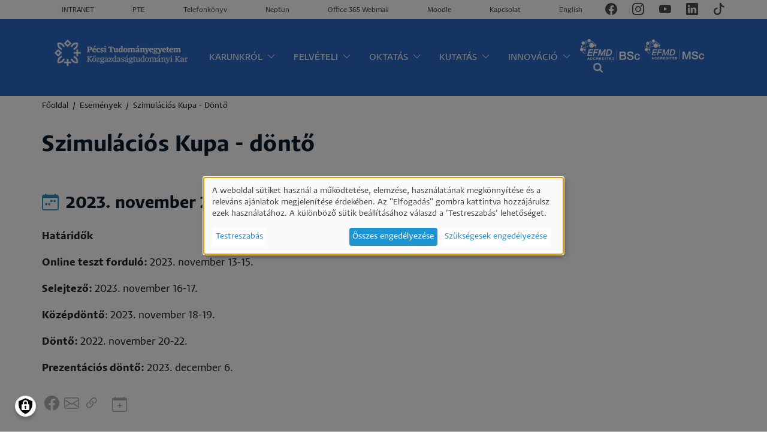

--- FILE ---
content_type: text/html; charset=UTF-8
request_url: https://ktk.pte.hu/hu/esemenyek/7007-szimulacios-kupa-donto
body_size: 30224
content:
<!DOCTYPE html>
<html lang="hu" dir="ltr" prefix="og: https://ogp.me/ns#">
  <head>
    <meta charset="utf-8" />
<style id="gutenberg-palette">:root {   .has-black-color{ color:#212529 }  .has-black-background-color{ background-color:#212529 }  .has-black-border-color{ border-color:#212529 }  .has-white-color{ color:#FFFFFF }  .has-white-background-color{ background-color:#FFFFFF }  .has-white-border-color{ border-color:#FFFFFF }  .has-ktk-blue-color{ color:#1d93d1 }  .has-ktk-blue-background-color{ background-color:#1d93d1 }  .has-ktk-blue-border-color{ border-color:#1d93d1 }  .has-pte-blue-color{ color:#09224c }  .has-pte-blue-background-color{ background-color:#09224c }  .has-pte-blue-border-color{ border-color:#09224c }  .has-pte-purple-color{ color:#673695 }  .has-pte-purple-background-color{ background-color:#673695 }  .has-pte-purple-border-color{ border-color:#673695 }  .has-light-grey-color{ color:#e6e6e6 }  .has-light-grey-background-color{ background-color:#e6e6e6 }  .has-light-grey-border-color{ border-color:#e6e6e6 } }</style>
<meta name="description" content="Határidők Online teszt forduló: 2023. november 13-15.   Selejtező: 2023. november 16-17.   Középdöntő: 2023. november 18-19.  Döntő: 2022. november 20-22. Prezentációs döntő: 2023. december 6." />
<link rel="canonical" href="https://ktk.pte.hu/hu/esemenyek/7007-szimulacios-kupa-donto" />
<meta property="og:site_name" content="Pécsi Tudományegyetem Közgazdaságtudományi Kar" />
<meta property="og:type" content="website" />
<meta property="og:url" content="https://ktk.pte.hu/hu/esemenyek/7007-szimulacios-kupa-donto" />
<meta property="og:title" content="Szimulációs Kupa - döntő | Pécsi Tudományegyetem Közgazdaságtudományi Kar" />
<meta property="og:description" content="Határidők Online teszt forduló: 2023. november 13-15.   Selejtező: 2023. november 16-17.   Középdöntő: 2023. november 18-19.  Döntő: 2022. november 20-22. Prezentációs döntő: 2023. december 6." />
<meta property="og:image" content="https://ktk.pte.hu/hu/sites/ktk.pte.hu/files/images/og/default-og-image.jpg" />
<meta name="Generator" content="Drupal 10 (https://www.drupal.org)" />
<meta name="MobileOptimized" content="width" />
<meta name="HandheldFriendly" content="true" />
<meta name="viewport" content="width=device-width, initial-scale=1.0" />
<link rel="icon" href="/sites/all/themes/ptektk/favicon.ico" type="image/vnd.microsoft.icon" />
<link rel="alternate" hreflang="hu" href="https://ktk.pte.hu/hu/esemenyek/7007-szimulacios-kupa-donto" />
<script>window.a2a_config=window.a2a_config||{};a2a_config.callbacks=[];a2a_config.overlays=[];a2a_config.templates={};</script>

    <title>Szimulációs Kupa - döntő | Pécsi Tudományegyetem Közgazdaságtudományi Kar</title>
    <meta name="viewport" content="width=device-width, initial-scale=1.0, minimum-scale=1.0, maximum-scale=3.0">
    <link rel="stylesheet" media="all" href="/sites/ktk.pte.hu/files/css/css_0YT9zrCd4VGatQOV45RyJDMx1K9Q6V7yaz_EcHpqzk0.css?delta=0&amp;language=hu&amp;theme=ptektk&amp;include=[base64]" />
<link rel="stylesheet" media="all" href="//addtocalendar.com/atc/1.5/atc-base.css" />
<link rel="stylesheet" media="all" href="//addtocalendar.com/atc/1.5/atc-style-blue.css" />
<link rel="stylesheet" media="all" href="/sites/ktk.pte.hu/files/css/css_wRluX8HqHtyqmSugPoIWVoSbkmlgikW1GpJrLQXak1k.css?delta=3&amp;language=hu&amp;theme=ptektk&amp;include=[base64]" />
<link rel="stylesheet" media="all" href="/sites/ktk.pte.hu/files/css/css_Mr3mKBBHWE2zjALHSCCpw4tR04Y6oEmTVF7Nt-RoV6s.css?delta=4&amp;language=hu&amp;theme=ptektk&amp;include=[base64]" />

    <script type="application/json" data-drupal-selector="drupal-settings-json">{"path":{"baseUrl":"\/","pathPrefix":"hu\/","currentPath":"node\/7007","currentPathIsAdmin":false,"isFront":false,"currentLanguage":"hu"},"pluralDelimiter":"\u0003","suppressDeprecationErrors":true,"gtag":{"tagId":"","consentMode":true,"otherIds":[],"events":[],"additionalConfigInfo":[]},"ajaxPageState":{"libraries":"[base64]","theme":"ptektk","theme_token":null},"ajaxTrustedUrl":{"\/hu\/search\/node":true},"gtm":{"tagId":null,"settings":{"data_layer":"dataLayer","include_classes":false,"allowlist_classes":"","blocklist_classes":"","include_environment":false,"environment_id":"","environment_token":""},"tagIds":["GTM-TXMD24T"]},"responsive_menu":{"position":"left","theme":"theme-light","pagedim":"pagedim","modifyViewport":true,"use_bootstrap":true,"breakpoint":"all and (min-width: 1200px)","drag":false},"facebook_pixel":{"facebook_id":"1039433866094085","events":[{"event":"ViewContent","data":"{\u0022content_name\u0022:\u0022Szimul\\u00e1ci\\u00f3s Kupa - d\\u00f6nt\\u0151 \u0022,\u0022content_type\u0022:\u0022event\u0022,\u0022content_ids\u0022:[\u00227007\u0022]}"}],"fb_disable_advanced":false,"eu_cookie_compliance":false,"donottrack":true},"klaro":{"config":{"elementId":"klaro","storageMethod":"cookie","cookieName":"klaro","cookieExpiresAfterDays":30,"cookieDomain":"","groupByPurpose":true,"acceptAll":true,"hideDeclineAll":false,"hideLearnMore":false,"learnMoreAsButton":false,"additionalClass":" hide-consent-dialog-title klaro-theme-ptektk","htmlTexts":false,"autoFocus":true,"noticeAsModal":true,"privacyPolicy":"\/hu\/adatkezeles-es-vedelem","lang":"hu","services":[{"name":"cms","default":true,"title":"Funkcion\u00e1lis","description":"Alapvet\u0151 m\u0171k\u00f6d\u00e9st biztos\u00edt a felhaszn\u00e1l\u00f3i munkamenethez.","purposes":["cms"],"callbackCode":"","cookies":[["^[SESS|SSESS]","",""]],"required":true,"optOut":false,"onlyOnce":false,"contextualConsentOnly":false,"contextualConsentText":"","wrapperIdentifier":[],"translations":{"hu":{"title":"Funkcion\u00e1lis"}}},{"name":"facebook","default":false,"title":"Facebook","description":"Facebook is a social media platform by Meta Platforms, Inc (USA).","purposes":["advertising"],"callbackCode":"","cookies":[],"required":false,"optOut":false,"onlyOnce":false,"contextualConsentOnly":false,"contextualConsentText":"","wrapperIdentifier":[],"translations":{"hu":{"title":"Facebook"}}},{"name":"google_recaptcha","default":false,"title":"Google reCAPTCHA","description":"reCAPTCHA is a CAPTCHA system owned by Google LLC.","purposes":["security"],"callbackCode":"","cookies":[],"required":false,"optOut":false,"onlyOnce":false,"contextualConsentOnly":false,"contextualConsentText":"","wrapperIdentifier":[".g-recaptcha"],"translations":{"hu":{"title":"Google reCAPTCHA"}}},{"name":"klaro","default":true,"title":"Hozz\u00e1j\u00e1rul\u00e1s kezel\u0151","description":"Klaro! elmenti az \u00d6n hozz\u00e1j\u00e1rul\u00e1s\u00e1nak \u00e1llapot\u00e1t a b\u00f6ng\u00e9sz\u0151ben.","purposes":["cms"],"callbackCode":"","cookies":[["klaro","",""]],"required":true,"optOut":false,"onlyOnce":false,"contextualConsentOnly":false,"contextualConsentText":"","wrapperIdentifier":[],"translations":{"hu":{"title":"Hozz\u00e1j\u00e1rul\u00e1s kezel\u0151"}}},{"name":"vimeo","default":false,"title":"Vimeo","description":"Vimeo is a video sharing platform by Vimeo, LLC (USA).","purposes":["external_content"],"callbackCode":"","cookies":[],"required":false,"optOut":false,"onlyOnce":false,"contextualConsentOnly":false,"contextualConsentText":"","wrapperIdentifier":[],"translations":{"hu":{"title":"Vimeo"}}},{"name":"youtube","default":false,"title":"YouTube","description":"YouTube is an online video sharing platform owned by Google.","purposes":["external_content"],"callbackCode":"","cookies":[],"required":false,"optOut":false,"onlyOnce":false,"contextualConsentOnly":false,"contextualConsentText":"","wrapperIdentifier":[],"translations":{"hu":{"title":"YouTube"}}},{"name":"gtm","default":false,"title":"Google Tag Manager","description":"Manages and deploys marketing tags.","purposes":["advertising"],"callbackCode":"if (consent == true) {\r\n  if (typeof window.gtag == \u0027function\u0027) {\r\n    window.gtag(\u0027consent\u0027, \u0027update\u0027, {\r\n      ad_storage: \u0027granted\u0027, analytics_storage: \u0027granted\u0027, ad_user_data: \u0027granted\u0027, ad_personalization: \u0027granted\u0027,\r\n    });\r\n   console.log(\u0027GTM consent granted\u0027);\r\n  }\r\n}\r\nelse {\r\n  if (typeof window.gtag == \u0027function\u0027) {\r\n    window.gtag(\u0027consent\u0027, \u0027update\u0027, {\r\n      ad_storage: \u0027denied\u0027, analytics_storage: \u0027denied\u0027, ad_user_data: \u0027denied\u0027, ad_personalization: \u0027denied\u0027,\r\n    });\r\n    console.log(\u0027GTM consent denied\u0027);\r\n  }\r\n}","cookies":[],"required":false,"optOut":false,"onlyOnce":false,"contextualConsentOnly":false,"contextualConsentText":"","wrapperIdentifier":[],"translations":{"hu":{"title":"Google Tag Manager"}}}],"translations":{"hu":{"consentModal":{"title":"Szem\u00e9lyes adatok \u00e9s s\u00fctik haszn\u00e1lata","description":"K\u00e9rj\u00fck v\u00e1laszd ki a szolg\u00e1ltat\u00e1sokat, amelyek haszn\u00e1lat\u00e1hoz hozz\u00e1j\u00e1rulsz.","privacyPolicy":{"name":"adatv\u00e9delmi ir\u00e1nyelvek","text":"Tov\u00e1bbi r\u00e9szletek: {privacyPolicy}."}},"consentNotice":{"title":"Szem\u00e9lyes adatok \u00e9s s\u00fctik haszn\u00e1lata","changeDescription":"M\u00f3dos\u00edt\u00e1st t\u00f6rt\u00e9nt az utols\u00f3 l\u00e1togat\u00e1sod \u00f3ta, k\u00e9rlek friss\u00edtsd a hozz\u00e1j\u00e1rul\u00e1sodat.","description":"A weboldal s\u00fctiket haszn\u00e1l a m\u0171k\u00f6dtet\u00e9se, elemz\u00e9se, haszn\u00e1lat\u00e1nak megk\u00f6nny\u00edt\u00e9se \u00e9s a relev\u00e1ns aj\u00e1nlatok megjelen\u00edt\u00e9se \u00e9rdek\u00e9ben. Az \u0022Elfogad\u00e1s\u0022 gombra kattintva hozz\u00e1j\u00e1rulsz ezek haszn\u00e1lat\u00e1hoz. A k\u00fcl\u00f6nb\u00f6z\u0151 s\u00fctik be\u00e1ll\u00edt\u00e1s\u00e1hoz v\u00e1laszd a \u2019Testreszab\u00e1s\u2019 lehet\u0151s\u00e9get.\r\n","learnMore":"Testreszab\u00e1s","privacyPolicy":{"name":"adatv\u00e9delmi ir\u00e1nyelvek"}},"ok":"\u00d6sszes enged\u00e9lyez\u00e9se","save":"Ment\u00e9s","decline":"Sz\u00fcks\u00e9gesek enged\u00e9lyez\u00e9se","close":"Bez\u00e1r\u00e1s","acceptAll":"\u00d6sszes enged\u00e9lyez\u00e9se","acceptSelected":"Kiv\u00e1lasztottak enged\u00e9lyez\u00e9se","service":{"disableAll":{"title":"\u00d6sszes kapcsol\u00e1sa","description":"\u00d6sszes szolg\u00e1ltat\u00e1s enged\u00e9lyez\u00e9se\/tilt\u00e1sa."},"optOut":{"title":"(opt-out)","description":"This service is loaded by default (opt-out possible)."},"required":{"title":"(k\u00f6telez\u0151)","description":"K\u00f6telez\u0151"},"purposes":"C\u00e9lok","purpose":"C\u00e9l"},"contextualConsent":{"acceptAlways":"Mindig","acceptOnce":"Igen (csak most)","description":"Load external content supplied by {title}?"},"poweredBy":"Klaro!","purposeItem":{"service":"Service","services":"Services"},"privacyPolicy":{"name":"adatv\u00e9delmi ir\u00e1nyelvek","text":"Tov\u00e1bbi r\u00e9szletek: {privacyPolicy}."},"purposes":{"cms":{"title":"Funkcion\u00e1lis","description":""},"advertising":{"title":"Rekl\u00e1m \u00e9s marketing","description":""},"analytics":{"title":"Elemz\u00e9s","description":""},"livechat":{"title":"Live chat","description":""},"security":{"title":"Biztons\u00e1g","description":""},"styling":{"title":"St\u00edlus","description":""},"external_content":{"title":"Be\u00e1gyazott k\u00fcls\u0151 tartalmak","description":""}}}},"showNoticeTitle":true,"styling":{"theme":["light"]}},"dialog_mode":"notice_modal","show_toggle_button":true,"toggle_button_icon":null,"show_close_button":false,"exclude_urls":[],"disable_urls":["\\\/admin\\\/"]},"ckeditorAccordion":{"accordionStyle":{"collapseAll":1,"keepRowsOpen":0,"animateAccordionOpenAndClose":1,"openTabsWithHash":1,"allowHtmlInTitles":0}},"currentLanguage":"Magyar","defaultLangCode":"hu","user":{"uid":0,"permissionsHash":"69cd48ee8ea2d7299767196a8b14cca8eb47e06420d241a05a8e40f068e1eceb"}}</script>
<script src="/sites/ktk.pte.hu/files/js/js_RAwXdFojj4RxXculDtBKt2VWaDQQ8LaJn_Wh8qyJrKo.js?scope=header&amp;delta=0&amp;language=hu&amp;theme=ptektk&amp;include=[base64]"></script>
<script src="/modules/contrib/google_tag/js/gtag.js?t93tar"></script>
<script src="/modules/contrib/google_tag/js/gtm.js?t93tar"></script>
<script src="/libraries/klaro/dist/klaro-no-translations-no-css.js?t93tar" defer id="klaro-js"></script>


    <meta name="facebook-domain-verification" content="s3mnk64es4kx71iq1i4hghusgk7o9m" />
    <!-- TikTok Pixel -->
    <script>
      !function (w, d, t) {
        w.TiktokAnalyticsObject=t;var ttq=w[t]=w[t]||[];ttq.methods=["page","track","identify","instances","debug","on","off","once","ready","alias","group","enableCookie","disableCookie"],ttq.setAndDefer=function(t,e){t[e]=function(){t.push([e].concat(Array.prototype.slice.call(arguments,0)))}};for(var i=0;i<ttq.methods.length;i++)ttq.setAndDefer(ttq,ttq.methods[i]);ttq.instance=function(t){for(var e=ttq._i[t]||[],n=0;n<ttq.methods.length;n++)ttq.setAndDefer(e,ttq.methods[n]);return e},ttq.load=function(e,n){var i="https://analytics.tiktok.com/i18n/pixel/events.js";ttq._i=ttq._i||{},ttq._i[e]=[],ttq._i[e]._u=i,ttq._t=ttq._t||{},ttq._t[e]=+new Date,ttq._o=ttq._o||{},ttq._o[e]=n||{};var o=document.createElement("script");o.type="text/javascript",o.async=!0,o.src=i+"?sdkid="+e+"&lib="+t;var a=document.getElementsByTagName("script")[0];a.parentNode.insertBefore(o,a)};

         ttq.load('CBL1GKJC77U0O6L2BAN0');
         ttq.page();
       }(window, document, 'ttq');
     </script>
     <!-- End TikTok Pixel -->
  </head>
  <body class="path-node page-node-type-event">
    <noscript><img src="https://www.facebook.com/tr?id=1039433866094085&amp;ev=PageView&amp;noscript=1" alt="" height="1" width="1" /></noscript><noscript><iframe src="https://www.googletagmanager.com/ns.html?id=GTM-TXMD24T"
                  height="0" width="0" style="display:none;visibility:hidden"></iframe></noscript>

      <div class="dialog-off-canvas-main-canvas" data-off-canvas-main-canvas>
    <div id="full-page-wrapper">
<header class="main-header">
	<div class="header-top-row">
		<div class="container">
			<div class="header-menu d-none d-lg-inline-block">
									  <div class="region region-header-menu">
    <nav role="navigation" aria-labelledby="block-headermenu-menu" id="block-headermenu">
            
  <h2 class="visually-hidden" id="block-headermenu-menu">Header menü</h2>
  

        
              <ul class="menu">
                    <li class="menu-item">
        <a href="https://univpecs.sharepoint.com/sites/KTK" target="_blank">INTRANET</a>

        
              </li>
                <li class="menu-item">
        <a href="https://pte.hu/">PTE</a>

        
              </li>
                <li class="menu-item">
        <a href="https://tk.pte.hu/">Telefonkönyv</a>

        
              </li>
                <li class="menu-item">
        <a href="https://neptun.pte.hu/hu/neptun">Neptun</a>

        
              </li>
                <li class="menu-item">
        <a href="https://outlook.office.com/" target="_blank">Office 365 Webmail</a>

        
              </li>
                <li class="menu-item">
        <a href="https://moodle.pte.hu/login/index.php">Moodle</a>

        
              </li>
                <li class="menu-item">
        <a href="/hu/kapcsolat" data-drupal-link-system-path="node/6461">Kapcsolat</a>

        
              </li>
        </ul>
  


  </nav>

  </div>

							</div>
			<div class="language-switch">
									  <div class="region region-lang-switcher">
    <div class="language-switcher-language-url block clearfix" id="block-nyelvvalaszto" role="navigation">
  
    
      
<div class="links language-links"><a href="/hu/esemenyek/7007-szimulacios-kupa-donto" class="language-link is-active" hreflang="hu" data-drupal-link-system-path="node/7007" aria-current="page">Magyar</a><a href="/en/node/7007" class="language-link" hreflang="en" data-drupal-link-system-path="node/7007">English</a></div>
  </div>

  </div>

							</div>
			<div class="header-social">
									  <div class="region region-header-social">
    <div class="views-element-container block clearfix" id="block-views-block-contact-details-block-header-social-pages">
  
    
      <div><div class="js-view-dom-id-f83b2b52500fa0048ea504bd9c428eeab178551b3c60f6c5b7a0183bfa608b40">
  
  
  

  
  
  

  <div class="views-row">
      <div class="contact-social-item">
    <div class="social-pages"><ul><li>      <div class="paragraph-iconlink">
      <a href="https://www.facebook.com/ptektk/" target="_blank">
        <i class="bi bi-facebook"></i>
      </a>
    </div>
  
</li><li>      <div class="paragraph-iconlink">
      <a href="https://www.instagram.com/pecsikozgaz/" target="_blank">
        <i class="bi bi-instagram"></i>
      </a>
    </div>
  
</li><li>      <div class="paragraph-iconlink">
      <a href="https://www.youtube.com/user/PecsiKozgazOFFICIAL" target="_blank">
        <i class="bi bi-youtube"></i>
      </a>
    </div>
  
</li><li>      <div class="paragraph-iconlink">
      <a href="https://www.linkedin.com/school/university-of-pecs-faculty-of-business-and-economics/" target="_blank">
        <i class="bi bi-linkedin"></i>
      </a>
    </div>
  
</li><li>      <div class="paragraph-iconlink">
      <a href="https://www.tiktok.com/@pecsikozgaz" target="_blank">
        <i class="bi bi-tiktok"></i>
      </a>
    </div>
  
</li></ul></div>
</div>

  </div>

    

  
  

  
  
</div>
</div>

  </div>

  </div>

							</div>
		</div>
	</div>
	<div class="header-menu-row">
		<div class="container">
			<div class="ktk-container header-menu-flex">
				<div class="logo-wrapper">
											  <div class="region region-logo">
    <div id="block-mainlogo" class="block clearfix">
  
    
      
            <div class="body-formatted"><p><a href="/hu"><img src="/sites/ktk.pte.hu/files/images/logo/logo-hu_1.png" data-entity-uuid="91e6342f-b37e-47df-89a0-3405d696bde8" data-entity-type="file" alt width="280" height="91" loading="lazy"></a></p></div>
      
  </div>

  </div>

									</div>
				<div class="menu-bar">
											<div
							class="main-menu d-none d-xl-block">
							
							<div id="main-navigation" class="">
								  <div class="region region-main-menu">
    <nav role="navigation" aria-labelledby="block-oldalterkep-menu" id="block-oldalterkep">
            
  <h2 class="visually-hidden" id="block-oldalterkep-menu">Oldaltérkép</h2>
  

        

      <ul data-region="main_menu" class="menu megamenu">
    

        
    <li class="menu-item menu-item--expanded">
      <a href="https://ktk.pte.hu/hu/karunkrol" class="standard">Karunkról</a>

              <i class="bi bi-chevron-down"></i>
      
                    
      
    
  <ul class="menu menu-level-1">
                  
        <li class="menu-item menu-item--expanded bi bi-chevron-right">
          <a href="https://ktk.pte.hu/hu/karunkrol" class="standard">Karunkról</a>
                                
            <div class="menu-icon">
        
            <div>  <img loading="lazy" src="/sites/ktk.pte.hu/files/uploads/ikonok/torony_3.svg" alt="" />

</div>
      
      </div>
    
    
  <ul class="menu menu-level-2">
                  
        <li class="menu-item">
          <a href="/hu/koszonto" class="standard" data-drupal-link-system-path="node/4391">Köszöntő</a>
                                
      
    
  



                  </li>
                      
        <li class="menu-item">
          <a href="/hu/karunkrol/tortenetunk" class="standard" data-drupal-link-system-path="node/62">A Kar története</a>
                                
      
    
  



                  </li>
                      
        <li class="menu-item">
          <a href="/hu/karunkrol/who-we-are/szervezeti-felepites" class="standard" data-drupal-link-system-path="node/4345">Szervezeti felépítés</a>
                                
      
    
  



                  </li>
                      
        <li class="menu-item">
          <a href="/hu/strategiaink" class="standard" data-drupal-link-system-path="node/63">Stratégia 2022-2026</a>
                                
      
    
  



                  </li>
          </ul>



  



                  </li>
                      
        <li class="menu-item menu-item--expanded bi bi-chevron-right">
          <span class="standard">Irányelvek, szabályzatok</span>
                                
            <div class="menu-icon">
        
            <div>  <img loading="lazy" src="/sites/ktk.pte.hu/files/uploads/ikonok/rules_1.svg" alt="" />

</div>
      
      </div>
    
    
  <ul class="menu menu-level-2">
                  
        <li class="menu-item">
          <a href="/hu/karunkrol/minosegiranyitas" class="standard" data-drupal-link-system-path="node/3809">Minőségirányítás</a>
                                
      
    
  



                  </li>
                      
        <li class="menu-item">
          <a href="/hu/karunkrol/szabalyzatok" class="standard" data-drupal-link-system-path="node/80">Szabályzatok</a>
                                
      
    
  



                  </li>
          </ul>



  



                  </li>
                      
        <li class="menu-item">
          <a href="/hu/munkatarsak" class="standard" data-drupal-link-system-path="munkatarsak">Munkatársak</a>
                                
            <div class="menu-icon">
        
            <div>  <img loading="lazy" src="/sites/ktk.pte.hu/files/uploads/megamenu-icons/colleagues.svg" alt="" />

</div>
      
      </div>
    
    
  



                  </li>
                      
        <li class="menu-item menu-item--expanded bi bi-chevron-right">
          <a href="https://ktk.pte.hu/hu/karunkrol/intezetek" class="standard">Intézetek</a>
                                
            <div class="menu-icon">
        
            <div>  <img loading="lazy" src="/sites/ktk.pte.hu/files/uploads/ikonok/department.svg" alt="" />

</div>
      
      </div>
    
    
  <ul class="menu menu-level-2">
                  
        <li class="menu-item">
          <a href="/hu/karunkrol/intezetek/kozgazdasagtan-es-okonometria-intezet" class="standard" data-drupal-link-system-path="node/70">Közgazdaságtan és Ökonometria Intézet</a>
                                
      
    
  



                  </li>
                      
        <li class="menu-item">
          <a href="/hu/karunkrol/intezetek/kvantitativ-menedzsment-intezet" class="standard" data-drupal-link-system-path="node/71">Kvantitatív Menedzsment Intézet</a>
                                
      
    
  



                  </li>
                      
        <li class="menu-item">
          <a href="/hu/karunkrol/intezetek/marketing-es-turizmus-intezet" class="standard" data-drupal-link-system-path="node/72">Marketing és Turizmus Intézet</a>
                                
      
    
  



                  </li>
                      
        <li class="menu-item">
          <a href="/hu/karunkrol/intezetek/penzugy-es-szamvitel-intezet" class="standard" data-drupal-link-system-path="node/73">Pénzügy és Számvitel Intézet</a>
                                
      
    
  



                  </li>
                      
        <li class="menu-item">
          <a href="/hu/karunkrol/intezetek/vezetes-es-szervezestudomanyi-intezet" class="standard" data-drupal-link-system-path="node/74">Vezetés és Szervezéstudományi Intézet</a>
                                
      
    
  



                  </li>
          </ul>



  



                  </li>
                      
        <li class="menu-item menu-item--expanded bi bi-chevron-right">
          <a href="https://ktk.pte.hu/hu/karunkrol/kozpontjaink" class="standard">Központok</a>
                                
            <div class="menu-icon">
        
            <div>  <img loading="lazy" src="/sites/ktk.pte.hu/files/uploads/ikonok/centers.svg" alt="" />

</div>
      
      </div>
    
    
  <ul class="menu menu-level-2">
                  
        <li class="menu-item">
          <a href="https://cal.ktk.pte.hu/" class="standard" target="_blank">Alkalmazott Tanulások Központja</a>
                                
      
    
  



                  </li>
                      
        <li class="menu-item">
          <a href="/hu/karunkrol/kozpontjaink/karrierpont-korabban-tehetsegpont" class="standard" data-drupal-link-system-path="node/59">KarrierPont</a>
                                
      
    
  



                  </li>
                      
        <li class="menu-item">
          <a href="/hu/karunkrol/kozpontjaink/fatk" class="standard" data-drupal-link-system-path="node/7273">Felsőoktatási Adatelemző és Teljesítményértékelési Központ</a>
                                
      
    
  



                  </li>
                      
        <li class="menu-item">
          <a href="/hu/karunkrol/kozpontjaink/rierc" class="standard" data-drupal-link-system-path="node/105">Regionális Innováció- és Vállalkozáskutató Központ</a>
                                
      
    
  



                  </li>
          </ul>



  



                  </li>
          </ul>



  



          </li>
      
    <li class="menu-item menu-item--expanded">
      <span class="standard">Felvételi</span>

              <i class="bi bi-chevron-down"></i>
      
                    
      
    
  <ul class="menu menu-level-1">
                  
        <li class="menu-item">
          <a href="/hu/felvetelizok" class="highlighted" data-drupal-link-system-path="node/6471">Tovább a Felvételizők oldalra</a>
                                
      
    
  



                  </li>
                      
        <li class="menu-item menu-item--expanded bi bi-chevron-right">
          <span class="standard">Meghirdetett szakok</span>
                                
            <div class="menu-icon">
        
            <div>  <img loading="lazy" src="/sites/ktk.pte.hu/files/uploads/ikonok/tulipan.svg" alt="" />

</div>
      
      </div>
    
    
  <ul class="menu menu-level-2">
                  
        <li class="menu-item">
          <a href="/keresztfeleves-felveteli-eljarasban-meghirdetett-szakok-2025-februari-kezdessel" class="standard">Keresztféléves eljárás</a>
                                
      
    
  



                  </li>
                      
        <li class="menu-item">
          <a href="https://ktk.pte.hu/hu/2025-szeptemberi-kezdessel-meghirdetett-szakok" class="standard">Normál felvételi eljárás</a>
                                
      
    
  



                  </li>
          </ul>



  



                  </li>
                      
        <li class="menu-item menu-item--expanded bi bi-chevron-right">
          <a href="https://ktk.pte.hu/hu/kepzesek" class="standard">Képzéseink</a>
                                
            <div class="menu-icon">
        
            <div>  <img loading="lazy" src="/sites/ktk.pte.hu/files/uploads/ikonok/meghirdetett.svg" alt="" />

</div>
      
      </div>
    
    
  <ul class="menu menu-level-2">
                  
        <li class="menu-item">
          <a href="/hu/kepzesek/felsooktatasi-szakkepzesek" class="standard" data-drupal-link-system-path="taxonomy/term/2">Felsőoktatási szakképzés</a>
                                
      
    
  



                  </li>
                      
        <li class="menu-item">
          <a href="/hu/kepzesek/alapkepzesek" class="standard" data-drupal-link-system-path="taxonomy/term/3">Alapképzés</a>
                                
      
    
  



                  </li>
                      
        <li class="menu-item">
          <a href="/hu/kepzesek/mesterkepzesek" class="standard" data-drupal-link-system-path="taxonomy/term/4">Mesterképzés</a>
                                
      
    
  



                  </li>
                      
        <li class="menu-item">
          <a href="/hu/kepzesek/doktori-kepzesek" class="standard" data-drupal-link-system-path="taxonomy/term/5">Doktori képzés</a>
                                
      
    
  



                  </li>
                      
        <li class="menu-item">
          <a href="/kepzesek/tovabbkepzesek" class="standard">Továbbképzések</a>
                                
      
    
  



                  </li>
                      
        <li class="menu-item">
          <a href="/hu/kepzesek/mikrotanusitvanyok" class="standard" data-drupal-link-system-path="taxonomy/term/115">Mikrotanúsítványt adó képzések</a>
                                
      
    
  



                  </li>
          </ul>



  



                  </li>
                      
        <li class="menu-item menu-item--expanded bi bi-chevron-right">
          <a href="https://ktk.pte.hu/hu/felvetelizok/felveteli/felveteli-kisokos" class="standard">Felvételi kisokos</a>
                                
            <div class="menu-icon">
        
            <div>  <img loading="lazy" src="/sites/ktk.pte.hu/files/uploads/ikonok/kisokos.svg" alt="" />

</div>
      
      </div>
    
    
  <ul class="menu menu-level-2">
                  
        <li class="menu-item">
          <a href="/hu/felvetelizok/felveteli/felveteli-kisokos/fontos-datumok" class="standard" data-drupal-link-system-path="node/3824">Fontos dátumok</a>
                                
      
    
  



                  </li>
                      
        <li class="menu-item">
          <a href="/pontszamitas-2024" class="standard">Pontszámítás</a>
                                
      
    
  



                  </li>
                      
        <li class="menu-item">
          <a href="/hu/felvetelizok/felveteli/felveteli-kisokos/ponthatarok" class="standard" data-drupal-link-system-path="node/4108">Ponthatárok</a>
                                
      
    
  



                  </li>
                      
        <li class="menu-item">
          <a href="/hu/felvetelizok/felveteli/felveteli-kisokos/teendok-jelentkezesi-hatarido-elott" class="standard" data-drupal-link-system-path="node/3936">Teendők jelentkezési határidő előtt</a>
                                
      
    
  



                  </li>
                      
        <li class="menu-item">
          <a href="/hu/felvetelizok/felveteli/felveteli-kisokos/teendok-jelentkezesi-hatarido-utan" class="standard" data-drupal-link-system-path="node/3937">Teendők jelentkezési határidő után</a>
                                
      
    
  



                  </li>
                      
        <li class="menu-item">
          <a href="/hu/felvetelizok/felveteli/felveteli-kisokos/teendok-amikor-felvettek" class="standard" data-drupal-link-system-path="node/3938">Teendők, amikor felvettek</a>
                                
      
    
  



                  </li>
                      
        <li class="menu-item">
          <a href="/hu/felvetelizok/felveteli/felveteli-kisokos/kreditelismeresi-eljaras-kizarolag-msc-kepzesek-eseten" class="standard" data-drupal-link-system-path="node/4689">Kreditelismerési eljárás (kizárólag Msc képzések esetén</a>
                                
      
    
  



                  </li>
                      
        <li class="menu-item">
          <a href="/hu/magyar-allami-osztondij-tajekoztato" class="standard" data-drupal-link-system-path="node/5888">Magyar állami ösztöndíjas tájékoztató</a>
                                
      
    
  



                  </li>
                      
        <li class="menu-item">
          <span class="standard">Kérdésed van?</span>
                                
      
    
  



                  </li>
          </ul>



  



                  </li>
                      
        <li class="menu-item menu-item--expanded bi bi-chevron-right">
          <a href="https://ktk.pte.hu/hu/felvetelizok/fedezd-fel" class="standard">Fedezd fel!</a>
                                
            <div class="menu-icon">
        
            <div>  <img loading="lazy" src="/sites/ktk.pte.hu/files/uploads/ikonok/fedezd-fel.svg" alt="" />

</div>
      
      </div>
    
    
  <ul class="menu menu-level-2">
                  
        <li class="menu-item">
          <a href="https://ktk.pte.hu/hu/felvetelizok/fedezd-fel/mit-adhat-a-pecsikozgaz-a-z-generacionak">Mit adhat a Pécsiközgáz a Z-generációnak? </a>
                                
      
    
  



                  </li>
                      
        <li class="menu-item">
          <a href="https://ktk.pte.hu/hu/node/8333/edit">Számtalan élethelyzetre számtalan lehetőséget kínálunk</a>
                                
      
    
  



                  </li>
                      
        <li class="menu-item">
          <a href="/hu/felvetelizok/fedezd-fel/ismerj-meg-minket/mit-csinal-egy-kozgazdasz" class="standard" data-drupal-link-system-path="node/3916">Mit csinál egy közgazdász?</a>
                                
      
    
  



                  </li>
                      
        <li class="menu-item">
          <a href="/hu/felvetelizok/fedezd-fel/ismerj-meg-minket/mit-csinal-egy-kozgazdasz" class="standard" data-drupal-link-system-path="node/3916">Ismerj meg minket!</a>
                                
      
    
  



                  </li>
                      
        <li class="menu-item">
          <a href="/hu/erettsegi-felkeszito" class="standard" data-drupal-link-system-path="node/7350">Érettségi Felkészítő</a>
                                
      
    
  



                  </li>
                      
        <li class="menu-item">
          <a href="/hu/pecsikozgaz-bootcamp" class="standard" data-drupal-link-system-path="node/7570">Pécsiközgáz Bootcamp</a>
                                
      
    
  



                  </li>
                      
        <li class="menu-item">
          <a href="/hu/hallgatok/tamogatasok" class="standard" data-drupal-link-system-path="hallgatok/tamogatasok">Támogatások, ösztöndíjak</a>
                                
      
    
  



                  </li>
                      
        <li class="menu-item">
          <a href="/hu/felvetelizok/fedezd-fel/interjuk" class="standard" data-drupal-link-system-path="felvetelizok/fedezd-fel/interjuk">Ők is hozzánk jártak</a>
                                
      
    
  



                  </li>
                      
        <li class="menu-item">
          <a href="/hu/felvetelizok/fedezd-fel/12-erv-amiert-erdemes-minket-valasztanod" class="standard" data-drupal-link-system-path="felvetelizok/fedezd-fel/12-erv-amiert-erdemes-minket-valasztanod">12 érv a Pécsiközgáz mellett</a>
                                
      
    
  



                  </li>
                      
        <li class="menu-item">
          <a href="https://ktk.pte.hu/hu/felvetelizok/fedezd-fel/nalad-is-elso-helyen-van-tart-karokkal-var-a-pecsikozgaz" class="standard">Nálad is első helyen van? </a>
                                
      
    
  



                  </li>
                      
        <li class="menu-item">
          <a href="https://ktk.pte.hu/hu/sikersztori-a-pecsikozgazon" class="standard">Sikersztori a Pécsiközgázon</a>
                                
      
    
  



                  </li>
                      
        <li class="menu-item">
          <a href="/hu/megeri-angol-nyelvu-mesterdiplomat-szerezni-itthon" class="standard" data-drupal-link-system-path="node/7091">Megéri angol nyelvű mesterdiplomát szerezni?</a>
                                
      
    
  



                  </li>
                      
        <li class="menu-item">
          <a href="/hu/ez-alegjobb-taktika-az-egyetemi-jelentkezesnel" class="standard" data-drupal-link-system-path="node/7756">A legjobb taktika a jelentkezéskor</a>
                                
      
    
  



                  </li>
                      
        <li class="menu-item">
          <a href="/hu/blog" class="standard" data-drupal-link-system-path="blog">Blog</a>
                                
      
    
  



                  </li>
          </ul>



  



                  </li>
                      
        <li class="menu-item menu-item--expanded bi bi-chevron-right">
          <a href="https://ktk.pte.hu/hu/felvetelizok/felveteli/talalkozz-velunk" class="standard">Találkozz velünk!</a>
                                
            <div class="menu-icon">
        
            <div>  <img loading="lazy" src="/sites/ktk.pte.hu/files/uploads/ikonok/meet.svg" alt="" />

</div>
      
      </div>
    
    
  <ul class="menu menu-level-2">
                  
        <li class="menu-item">
          <a href="/felvetelizok/felveteli/talalkozz-velunk/nyilt-napok-a-pecsikozgazon" class="standard">Nyílt napok</a>
                                
      
    
  



                  </li>
                      
        <li class="menu-item">
          <a href="/hu/felvetelizok/felveteli/talalkozz-velunk/pte-roadshow" class="standard" data-drupal-link-system-path="node/4015">PTE Roadshow</a>
                                
      
    
  



                  </li>
                      
        <li class="menu-item">
          <a href="/hu/felvetelizok/felveteli/talalkozz-velunk/educatio-kiallitas-budapest" class="standard" data-drupal-link-system-path="node/4104">Educatio Kiállítás</a>
                                
      
    
  



                  </li>
                      
        <li class="menu-item">
          <a href="https://kpvk.pte.hu/hu/esemenyek/irany_pte_kulturfeszt" class="standard">Irány a PTE Kulturfeszt</a>
                                
      
    
  



                  </li>
          </ul>



  



                  </li>
          </ul>



  



          </li>
      
    <li class="menu-item menu-item--expanded">
      <span class="standard">Oktatás</span>

              <i class="bi bi-chevron-down"></i>
      
                    
      
    
  <ul class="menu menu-level-1">
                  
        <li class="menu-item">
          <a href="/hu/hallgatok" class="highlighted" data-drupal-link-system-path="node/6456">Tovább a Hallgatók oldalra</a>
                                
      
    
  



                  </li>
                      
        <li class="menu-item menu-item--expanded bi bi-chevron-right">
          <span class="standard">Hallgatóknak</span>
                                
            <div class="menu-icon">
        
            <div>  <img loading="lazy" src="/sites/ktk.pte.hu/files/uploads/ikonok/group.svg" alt="" />

</div>
      
      </div>
    
    
  <ul class="menu menu-level-2">
                  
        <li class="menu-item">
          <a href="https://ktk.pte.hu/hu/hallgatok/tudnivalok" class="standard">Hasznos/Tudnivalók</a>
                                
      
    
  



                  </li>
                      
        <li class="menu-item">
          <a href="/tanev-rendje-0" class="standard">Tanév rendje</a>
                                
      
    
  



                  </li>
                      
        <li class="menu-item">
          <a href="https://ktk.pte.hu/hu/hallgatok/tanulmanyok" class="standard">Tanulmányok</a>
                                
      
    
  



                  </li>
                      
        <li class="menu-item">
          <a href="https://ktk.pte.hu/hu/hallgatok/ugyintezes" class="standard">Ügyintézés</a>
                                
      
    
  



                  </li>
                      
        <li class="menu-item">
          <a href="/hu/munkatarsak" class="standard" data-drupal-link-system-path="munkatarsak">Munkatársak</a>
                                
      
    
  



                  </li>
                      
        <li class="menu-item">
          <a href="/hu/pecsikozgaz-eleterzes" class="standard" data-drupal-link-system-path="node/144">Diákélet</a>
                                
      
    
  



                  </li>
                      
        <li class="menu-item">
          <a href="/hu/blog" class="standard" data-drupal-link-system-path="blog">Blog</a>
                                
      
    
  



                  </li>
                      
        <li class="menu-item">
          <a href="https://ktk.pte.hu/hu/orarendek" class="standard">Órarendek</a>
                                
      
    
  



                  </li>
                      
        <li class="menu-item">
          <a href="https://ktk.pte.hu/hu/oktatas/tamogatasok-osztondijak" class="standard">Támogatások, ösztöndíjak</a>
                                
      
    
  



                  </li>
          </ul>



  



                  </li>
                      
        <li class="menu-item menu-item--expanded bi bi-chevron-right">
          <a href="https://ktk.pte.hu/hu/kepzesek" class="standard">Képzéseink</a>
                                
            <div class="menu-icon">
        
            <div>  <img loading="lazy" src="/sites/ktk.pte.hu/files/uploads/ikonok/meghirdetett.svg" alt="" />

</div>
      
      </div>
    
    
  <ul class="menu menu-level-2">
                  
        <li class="menu-item">
          <a href="/hu/kepzesek/felsooktatasi-szakkepzesek" class="standard" data-drupal-link-system-path="taxonomy/term/2">Felsőoktatási szakképzés</a>
                                
      
    
  



                  </li>
                      
        <li class="menu-item">
          <a href="/hu/kepzesek/alapkepzesek" class="standard" data-drupal-link-system-path="taxonomy/term/3">Alapképzés</a>
                                
      
    
  



                  </li>
                      
        <li class="menu-item">
          <a href="/hu/kepzesek/mesterkepzesek" class="standard" data-drupal-link-system-path="taxonomy/term/4">Mesterképzés</a>
                                
      
    
  



                  </li>
                      
        <li class="menu-item">
          <a href="/hu/hallgatok/tanulmanyok/doktori-kepzesek" class="standard" data-drupal-link-system-path="node/8224">Doktori képzés</a>
                                
      
    
  



                  </li>
                      
        <li class="menu-item">
          <a href="/kepzesek/tovabbkepzesek" class="standard">Továbbképzések</a>
                                
      
    
  



                  </li>
                      
        <li class="menu-item">
          <a href="/hu/kepzesek/mikrotanusitvanyok" class="standard" data-drupal-link-system-path="taxonomy/term/115">Mikrotanúsítványt adó képzések</a>
                                
      
    
  



                  </li>
          </ul>



  



                  </li>
                      
        <li class="menu-item">
          <a href="https://ktk.pte.hu/hu/hallgatok/ugyintezes/nemzetkozi-tapasztalatszerzes" class="standard">Nemzetközi tapasztalatszerzés</a>
                                
            <div class="menu-icon">
        
            <div>  <img loading="lazy" src="/sites/ktk.pte.hu/files/uploads/ikonok/internatprograms_1.svg" alt="" />

</div>
      
      </div>
    
    
  



                  </li>
                      
        <li class="menu-item">
          <a href="https://ktk.pte.hu/hu/tudomanyos-diakkor-tdk" class="standard">Tudományos Diákkör</a>
                                
            <div class="menu-icon">
        
            <div>  <img loading="lazy" src="/sites/ktk.pte.hu/files/uploads/ikonok/tdk.svg" alt="" />

</div>
      
      </div>
    
    
  



                  </li>
                      
        <li class="menu-item">
          <a href="https://cal.ktk.pte.hu/hu/wop-heti-eloadasok" class="standard">World of Practice</a>
                                
            <div class="menu-icon">
        
            <div>  <img loading="lazy" src="/sites/ktk.pte.hu/files/uploads/ikonok/woplogo.svg" alt="" />

</div>
      
      </div>
    
    
  



                  </li>
                      
        <li class="menu-item menu-item--expanded bi bi-chevron-right">
          <span class="standard">Nyelvi képzések</span>
                                
            <div class="menu-icon">
        
            <div>  <img loading="lazy" src="/sites/ktk.pte.hu/files/uploads/ikonok/accredited.svg" alt="" />

</div>
      
      </div>
    
    
  <ul class="menu menu-level-2">
                  
        <li class="menu-item">
          <a href="https://ktk.pte.hu/hu/szaknyelvi-kovetelmenyek" class="standard">Nyelvi követelmények</a>
                                
      
    
  



                  </li>
                      
        <li class="menu-item">
          <a href="https://ktk.pte.hu/hu/kepzesek/tovabbkepzesek/tovabbi-kepzesek/nyelvi-kepzes" class="standard">Nyelvi képzések</a>
                                
      
    
  



                  </li>
                      
        <li class="menu-item">
          <a href="/hu/oktatas/akkreditalt-nyelvvizsgahely" class="standard" data-drupal-link-system-path="node/3819">Akkreditált nyelvvizsgahely</a>
                                
      
    
  



                  </li>
          </ul>



  



                  </li>
                      
        <li class="menu-item menu-item--expanded bi bi-chevron-right">
          <a href="https://ktk.pte.hu/hu/hallgatok/tanulmanyok/alap-es-osztatlan-kepzes/szakmai-gyakorlat" class="standard">Szakmai gyakorlat</a>
                                
            <div class="menu-icon">
        
            <div>  <img loading="lazy" src="/sites/ktk.pte.hu/files/uploads/ikonok/leaders.svg" alt="" />

</div>
      
      </div>
    
    
  <ul class="menu menu-level-2">
                  
        <li class="menu-item">
          <a href="https://ktk.pte.hu/hu/hallgatok/tanulmanyok/alap-es-osztatlan-kepzes/bsc-szakmai-gyakorlat" class="standard">BSc szakmai gyakorlat</a>
                                
      
    
  



                  </li>
                      
        <li class="menu-item">
          <a href="https://ktk.pte.hu/hu/hallgatok/tanulmanyok/szakmai-gyakorlat" class="standard">FOKSZ szakmai gyakorlat</a>
                                
      
    
  



                  </li>
          </ul>



  



                  </li>
                      
        <li class="menu-item">
          <a href="https://ktk.pte.hu/hu/pte-programok" class="standard">PTE programok</a>
                                
            <div class="menu-icon">
        
            <div>  <img loading="lazy" src="/sites/ktk.pte.hu/files/uploads/ikonok/naptar.svg" alt="" />

</div>
      
      </div>
    
    
  



                  </li>
                      
        <li class="menu-item">
          <a href="https://alumni.ktk.pte.hu/hu" class="standard">Pécsiközgáz Alumni</a>
                                
            <div class="menu-icon">
        
            <div>  <img loading="lazy" src="/sites/ktk.pte.hu/files/uploads/ikonok/alumni.svg" alt="" />

</div>
      
      </div>
    
    
  



                  </li>
          </ul>



  



          </li>
      
    <li class="menu-item menu-item--expanded">
      <span class="standard">Kutatás</span>

              <i class="bi bi-chevron-down"></i>
      
                    
      
    
  <ul class="menu menu-level-1">
                  
        <li class="menu-item menu-item--expanded bi bi-chevron-right">
          <a href="https://ktk.pte.hu/hu/kutatas/kutatohelyek-csoportok" class="standard">Kutatóhelyek</a>
                                
            <div class="menu-icon">
        
            <div>  <img loading="lazy" src="/sites/ktk.pte.hu/files/uploads/ikonok/kutcsoportok.svg" alt="" />

</div>
      
      </div>
    
    
  <ul class="menu menu-level-2">
                  
        <li class="menu-item">
          <a href="/hu/karunkrol/kozpontjaink/rierc" class="standard" data-drupal-link-system-path="node/105">RIERC</a>
                                
      
    
  



                  </li>
                      
        <li class="menu-item">
          <a href="/hu/tudomany/kutatasok/gkk" class="standard" data-drupal-link-system-path="node/5711">GKK</a>
                                
      
    
  



                  </li>
                      
        <li class="menu-item">
          <a href="/hu/tudomany/kutatasok/flow-menedzsment-kutatocsoport" class="standard" data-drupal-link-system-path="node/5261">FLOW</a>
                                
      
    
  



                  </li>
                      
        <li class="menu-item">
          <a href="/hu/tudomany/kutatasok/econnet-team" class="standard" data-drupal-link-system-path="node/8124">EconNet</a>
                                
      
    
  



                  </li>
          </ul>



  



                  </li>
                      
        <li class="menu-item menu-item--expanded bi bi-chevron-right">
          <a href="https://ktk.pte.hu/hu/kutatasi-projektek" class="standard">Kutatási Projektek</a>
                                
            <div class="menu-icon">
        
            <div>  <img loading="lazy" src="/sites/ktk.pte.hu/files/uploads/ikonok/project.svg" alt="" />

</div>
      
      </div>
    
    
  <ul class="menu menu-level-2">
                  
        <li class="menu-item">
          <a href="/hu/tudomany/kutatasok/futo-projektek" class="standard" data-drupal-link-system-path="node/5713">Futó projektek</a>
                                
      
    
  



                  </li>
                      
        <li class="menu-item">
          <a href="/hu/tudomany/kutatasok/lezarult-projektek" class="standard" data-drupal-link-system-path="node/5714">Lezárult projektek</a>
                                
      
    
  



                  </li>
          </ul>



  



                  </li>
                      
        <li class="menu-item menu-item--expanded bi bi-chevron-right">
          <a href="https://ktk.pte.hu/hu/doktori-iskolak" class="standard">Doktori Iskolák</a>
                                
            <div class="menu-icon">
        
            <div>  <img loading="lazy" src="/sites/ktk.pte.hu/files/uploads/ikonok/phd.svg" alt="" />

</div>
      
      </div>
    
    
  <ul class="menu menu-level-2">
                  
        <li class="menu-item">
          <a href="/hu/kepzesek/doktori-kepzesek/gazdalkodastani-doktori-iskola" class="standard" data-drupal-link-system-path="node/4041">Gazdálkodástani Doktori Iskola</a>
                                
      
    
  



                  </li>
                      
        <li class="menu-item">
          <a href="/hu/kepzesek/doktori-kepzesek/regionalis-politika-es-gazdasagtan-doktori-iskola" class="standard" data-drupal-link-system-path="node/4040">Regionális Politika és Gazdaságtan Doktori Iskola</a>
                                
      
    
  



                  </li>
          </ul>



  



                  </li>
                      
        <li class="menu-item">
          <a href="https://ktk.pte.hu/hu/aktualis-esemenyek" class="standard">Aktuális események</a>
                                
            <div class="menu-icon">
        
            <div>  <img loading="lazy" src="/sites/ktk.pte.hu/files/uploads/ikonok/actualevent.svg" alt="" />

</div>
      
      </div>
    
    
  



                  </li>
                      
        <li class="menu-item menu-item--expanded bi bi-chevron-right">
          <a href="https://ktk.pte.hu/hu/tudomany/tudomanyos-rendezvenyek" class="standard">Rendszeres események</a>
                                
            <div class="menu-icon">
        
            <div>  <img loading="lazy" src="/sites/ktk.pte.hu/files/uploads/ikonok/asset-31.svg" alt="" />

</div>
      
      </div>
    
    
  <ul class="menu menu-level-2">
                  
        <li class="menu-item">
          <a href="/hu/tudomany/tudomanyos-rendezvenyek/fogyasztas-interdiszciplinaris-szimpozium" class="standard" data-drupal-link-system-path="node/4080">Fogyasztás Interdiszciplináris Szimpózium</a>
                                
      
    
  



                  </li>
                      
        <li class="menu-item">
          <a href="/hu/tudomany/tudomanyos-rendezvenyek/farkas-ferenc-nemzetkozi-tudomanyos-konferencia" class="standard" data-drupal-link-system-path="node/4079">Farkas Ferenc Nemzetközi Tudományos Konferencia</a>
                                
      
    
  



                  </li>
                      
        <li class="menu-item">
          <a href="/hu/tudomany/tudomanyos-rendezvenyek/nemzetkozi-turizmusmarketing-konferencia" class="standard" data-drupal-link-system-path="node/3866">Nemzetközi Turizmusmarketing Konferencia</a>
                                
      
    
  



                  </li>
                      
        <li class="menu-item">
          <a href="/hu/kutatas/rendszeres-esemenyeink/pecsi-mke-doktorandusz-muhely" class="standard" data-drupal-link-system-path="node/3912">Pécsi MKE Doktorandusz Műhely</a>
                                
      
    
  



                  </li>
                      
        <li class="menu-item">
          <a href="/hu/tudomany/tudomanyos-rendezvenyek/pecsi-penzugyi-napok" class="standard" data-drupal-link-system-path="node/3907">Pécsi Pénzügyi Napok</a>
                                
      
    
  



                  </li>
                      
        <li class="menu-item">
          <a href="/hu/tudomany/tudomanyos-rendezvenyek/pecsi-menedzsment-esettanulmanyi-verseny" class="standard" data-drupal-link-system-path="node/3906">Pécsi Menedzsment Esettanulmányi Verseny</a>
                                
      
    
  



                  </li>
                      
        <li class="menu-item">
          <a href="/hu/omnichannel-day-0" class="standard" data-drupal-link-system-path="node/7452">Omnichannel Day</a>
                                
      
    
  



                  </li>
                      
        <li class="menu-item">
          <a href="/hu/hirek/vezetes-es-bizalom-konferencia" class="standard" data-drupal-link-system-path="node/6775">Vezetés és Bizalom Konferencia</a>
                                
      
    
  



                  </li>
                      
        <li class="menu-item">
          <a href="/hu/ix-viafuturi-konferencia" class="standard" data-drupal-link-system-path="node/7590">ViaFuturi Konferencia</a>
                                
      
    
  



                  </li>
                      
        <li class="menu-item">
          <a href="/kutatok-ejszakaja" class="standard">Kutatók Éjszakája</a>
                                
      
    
  



                  </li>
                      
        <li class="menu-item">
          <a href="/hu/kutatas/rendszeres-esemenyeink/kutatoi-szeminariumok" class="standard" data-drupal-link-system-path="node/6787">Kutatói szemináriumok</a>
                                
      
    
  



                  </li>
                      
        <li class="menu-item">
          <a href="/hu/research-collaboration-summit" class="standard" data-drupal-link-system-path="node/6957">Research Collaboration Summit</a>
                                
      
    
  



                  </li>
          </ul>



  



                  </li>
                      
        <li class="menu-item">
          <a href="https://ktk.pte.hu/hu/kutatas/korabbi-rendezvenyeink" class="standard">Korábbi események</a>
                                
            <div class="menu-icon">
        
            <div>  <img loading="lazy" src="/sites/ktk.pte.hu/files/uploads/ikonok/korabbi-rendezveny.svg" alt="" />

</div>
      
      </div>
    
    
  



                  </li>
                      
        <li class="menu-item menu-item--expanded bi bi-chevron-right">
          <a href="https://ktk.pte.hu/hu/publikaciok" class="standard">Publikációk</a>
                                
            <div class="menu-icon">
        
            <div>  <img loading="lazy" src="/sites/ktk.pte.hu/files/uploads/ikonok/publik.svg" alt="" />

</div>
      
      </div>
    
    
  <ul class="menu menu-level-2">
                  
        <li class="menu-item">
          <a href="/hu/tudomany/kiadvanyok-es-publikaciok/research-window-kiemelkedo-publikaciok" class="standard" data-drupal-link-system-path="node/5716">Kiemelkedő publikációk</a>
                                
      
    
  



                  </li>
                      
        <li class="menu-item">
          <a href="/hu/tudomany/kiadvanyok-es-publikaciok/kiemelt-nemzetkozi-publikaciok" class="standard" data-drupal-link-system-path="node/3811">Nemzetközi publikációk</a>
                                
      
    
  



                  </li>
                      
        <li class="menu-item">
          <a href="/hu/tudomany/kiadvanyok-es-publikaciok/kiemelt-hazai-publikaciok-featured-national-publications" class="standard" data-drupal-link-system-path="node/3820">Hazai publikációk</a>
                                
      
    
  



                  </li>
                      
        <li class="menu-item">
          <a href="/hu/kutatas/publikaciok/publikacios-jelentesek" class="standard" data-drupal-link-system-path="node/6599">Publikációs jelentések</a>
                                
      
    
  



                  </li>
          </ul>



  



                  </li>
                      
        <li class="menu-item menu-item--expanded bi bi-chevron-right">
          <a href="https://ktk.pte.hu/hu/tudomany/kiadvanyok-es-publikaciok" class="standard">Kiadványok</a>
                                
            <div class="menu-icon">
        
            <div>  <img loading="lazy" src="/sites/ktk.pte.hu/files/uploads/ikonok/sigma.svg" alt="" />

</div>
      
      </div>
    
    
  <ul class="menu menu-level-2">
                  
        <li class="menu-item">
          <a href="https://szigma.ktk.pte.hu/" class="standard" target="_blank">Szigma</a>
                                
      
    
  



                  </li>
                      
        <li class="menu-item">
          <a href="/hu/tudomany/marketing-menedzsment" class="standard" data-drupal-link-system-path="node/3856">Marketing&amp;Menedzsment</a>
                                
      
    
  



                  </li>
                      
        <li class="menu-item">
          <a href="https://journals.lib.pte.hu/index.php/workingpapers" class="standard" target="_blank">KTK Műhelytanulmányok</a>
                                
      
    
  



                  </li>
                      
        <li class="menu-item">
          <a href="/hu/tudomany/pte-ktk-kiado" class="standard" data-drupal-link-system-path="node/3843">PTE KTK Kiadó</a>
                                
      
    
  



                  </li>
          </ul>



  



                  </li>
          </ul>



  



          </li>
      
    <li class="menu-item menu-item--expanded">
      <span class="standard">Innováció</span>

              <i class="bi bi-chevron-down"></i>
      
                    
      
    
  <ul class="menu menu-level-1">
                  
        <li class="menu-item">
          <a href="/hu/cal" class="highlighted" data-drupal-link-system-path="node/8028">Tovább az Innováció oldalra</a>
                                
      
    
  



                  </li>
                      
        <li class="menu-item menu-item--expanded bi bi-chevron-right">
          <a href="/hu/cal" data-drupal-link-system-path="node/8028">Centre for Applied Learning</a>
                                
            <div class="menu-icon">
        
            <div>  <img loading="lazy" src="/sites/ktk.pte.hu/files/uploads/ikonok/cal_0.svg" alt="" />

</div>
      
      </div>
    
    
  <ul class="menu menu-level-2">
                  
        <li class="menu-item">
          <a href="/hu/cal/bemutatkozas" data-drupal-link-system-path="node/8112">Bemutatkozás</a>
                                
      
    
  



                  </li>
                      
        <li class="menu-item">
          <a href="/hu/cal/csapat" data-drupal-link-system-path="cal/csapat">Csapatunk</a>
                                
      
    
  



                  </li>
                      
        <li class="menu-item">
          <a href="/hu/cal/kozpontjaink" data-drupal-link-system-path="node/8120">Központjaink</a>
                                
      
    
  



                  </li>
          </ul>



  



                  </li>
                      
        <li class="menu-item menu-item--expanded bi bi-chevron-right">
          <span class="standard">Partneri kapcsolat</span>
                                
            <div class="menu-icon">
        
            <div>  <img loading="lazy" src="/sites/ktk.pte.hu/files/uploads/ikonok/partners.svg" alt="" />

</div>
      
      </div>
    
    
  <ul class="menu menu-level-2">
                  
        <li class="menu-item">
          <a href="https://ktk.pte.hu/hu/ertekajanlatunk" class="standard">Értékajánlatunk</a>
                                
      
    
  



                  </li>
                      
        <li class="menu-item">
          <a href="https://ktk.pte.hu/hu/iexpo-szakerto" class="standard" target="_blank">iExpo – Fordított állásbörze</a>
                                
      
    
  



                  </li>
                      
        <li class="menu-item">
          <a href="/hu/cal/world-of-practice-wop-eloadasok" data-drupal-link-system-path="node/8118">Vendégelőadások</a>
                                
      
    
  



                  </li>
                      
        <li class="menu-item">
          <a href="/hu/cal/vallalatok-a-pte-ktk-n-csatlakozz" data-drupal-link-system-path="node/8119">Vállalati kapcsolatok</a>
                                
      
    
  



                  </li>
                      
        <li class="menu-item">
          <a href="https://ktk.pte.hu/hu/kepzesek/tovabbkepzesek/szakiranyu-tovabbkepzes" class="standard">Szakirányú továbbképzés</a>
                                
      
    
  



                  </li>
                      
        <li class="menu-item">
          <a href="/hu/kepzesek/mikrotanusitvanyok" data-drupal-link-system-path="taxonomy/term/115">Mikrotanúsítványt adó képzések</a>
                                
      
    
  



                  </li>
          </ul>



  



                  </li>
                      
        <li class="menu-item menu-item--expanded bi bi-chevron-right">
          <a href="https://ktk.pte.hu/hu/oktatas/world-of-practice" class="standard">World of Practice</a>
                                
            <div class="menu-icon">
        
            <div>  <img loading="lazy" src="/sites/ktk.pte.hu/files/uploads/ikonok/woplogo_1.svg" alt="" />

</div>
      
      </div>
    
    
  <ul class="menu menu-level-2">
                  
        <li class="menu-item">
          <a href="https://ktk.pte.hu/hu/mikrokredit-rendszer" class="standard" target="_blank">Mikrokredit rendszer</a>
                                
      
    
  



                  </li>
                      
        <li class="menu-item">
          <a href="/hu/cal/bedc/programok/hackathon" data-drupal-link-system-path="node/8110">Simonyi Hackathon</a>
                                
      
    
  



                  </li>
                      
        <li class="menu-item">
          <a href="/hu/cal/bedc/programok/simonyi-summer-social-entrepreneurship-program" data-drupal-link-system-path="node/8109">Simonyi Summer School</a>
                                
      
    
  



                  </li>
          </ul>



  



                  </li>
                      
        <li class="menu-item menu-item--expanded bi bi-chevron-right">
          <a href="https://alumni.ktk.pte.hu/" class="standard">Alumni Program</a>
                                
            <div class="menu-icon">
        
            <div>  <img loading="lazy" src="/sites/ktk.pte.hu/files/uploads/ikonok/alumni.svg" alt="" />

</div>
      
      </div>
    
    
  <ul class="menu menu-level-2">
                  
        <li class="menu-item">
          <a href="/hu/iexpo" data-drupal-link-system-path="node/7892">iEXPO - fordított állásbörze</a>
                                
      
    
  



                  </li>
                      
        <li class="menu-item">
          <a href="/hu/cal/world-of-practice-wop-eloadasok" data-drupal-link-system-path="node/8118">Vendégelőadások</a>
                                
      
    
  



                  </li>
                      
        <li class="menu-item">
          <a href="/hu/cal/vallalatok-a-pte-ktk-n-csatlakozz" data-drupal-link-system-path="node/8119">Vállalati kapcsolatok</a>
                                
      
    
  



                  </li>
                      
        <li class="menu-item">
          <a href="/kepzesek/tovabbkepzesek/szakiranyu-tovabbkepzes" class="standard">Szakirányú továbbképzések</a>
                                
      
    
  



                  </li>
                      
        <li class="menu-item">
          <a href="/hu/kepzesek/mikrotanusitvanyok" data-drupal-link-system-path="taxonomy/term/115">Mikrotanusítványt adó képzések</a>
                                
      
    
  



                  </li>
          </ul>



  



                  </li>
                      
        <li class="menu-item">
          <a href="https://ktk.pte.hu/hu/iexpo" class="standard" target="_blank">iExpo</a>
                                
            <div class="menu-icon">
        
            <div>  <img loading="lazy" src="/sites/ktk.pte.hu/files/uploads/ikonok/organiz.svg" alt="" />

</div>
      
      </div>
    
    
  



                  </li>
                      
        <li class="menu-item">
          <a href="https://ktk.pte.hu/hu/thecorelab" class="standard" target="_blank">the CoRe lab</a>
                                
            <div class="menu-icon">
        
            <div>  <img loading="lazy" src="/sites/ktk.pte.hu/files/uploads/ikonok/corelab.svg" alt="" />

</div>
      
      </div>
    
    
  



                  </li>
                      
        <li class="menu-item menu-item--expanded bi bi-chevron-right">
          <a href="/hu/cal/kkv-kozpont" data-drupal-link-system-path="node/8115">KKV Fejlesztési Hub – Gyakornoki Központ</a>
                                
            <div class="menu-icon">
        
            <div>  <img loading="lazy" src="/sites/ktk.pte.hu/files/uploads/ikonok/kkv.svg" alt="" />

</div>
      
      </div>
    
    
  <ul class="menu menu-level-2">
                  
        <li class="menu-item">
          <a href="/hu/cal/kkv-kozpont" data-drupal-link-system-path="node/8115">Általános áttekintés</a>
                                
      
    
  



                  </li>
                      
        <li class="menu-item">
          <a href="/hu/cal/kkv-kozpont/vallalkozasok-szamara" data-drupal-link-system-path="node/8116">Vállalkozásoknak</a>
                                
      
    
  



                  </li>
                      
        <li class="menu-item">
          <a href="/hu/cal/kkv-kozpont/hallgatok-szamara" data-drupal-link-system-path="node/8117">Hallgatóknak</a>
                                
      
    
  



                  </li>
                      
        <li class="menu-item">
          <span class="standard">Szakmai gyakorlat</span>
                                
      
    
  



                  </li>
                      
        <li class="menu-item">
          <span class="standard">Sikereink</span>
                                
      
    
  



                  </li>
          </ul>



  



                  </li>
                      
        <li class="menu-item menu-item--expanded bi bi-chevron-right">
          <a href="/hu/cal/bedc" data-drupal-link-system-path="node/8089">Simonyi BEDC</a>
                                
            <div class="menu-icon">
        
            <div>  <img loading="lazy" src="/sites/ktk.pte.hu/files/uploads/ikonok/simonyi.svg" alt="" />

</div>
      
      </div>
    
    
  <ul class="menu menu-level-2">
                  
        <li class="menu-item">
          <a href="/hu/cal/bedc/bemutatkozas" data-drupal-link-system-path="node/8092">Bemutatkozás</a>
                                
      
    
  



                  </li>
                      
        <li class="menu-item">
          <a href="/hu/cal/bedc/programok/hackathon" data-drupal-link-system-path="node/8110">Simonyi Hackathon</a>
                                
      
    
  



                  </li>
                      
        <li class="menu-item">
          <a href="/hu/cal/bedc/programok/simonyi-summer-social-entrepreneurship-program" data-drupal-link-system-path="node/8109">Simonyi Summer School</a>
                                
      
    
  



                  </li>
                      
        <li class="menu-item">
          <a href="/hu/cal/bedc/bemutatkozas/kapcsolat" data-drupal-link-system-path="node/8100">Kapcsolat</a>
                                
      
    
  



                  </li>
                      
        <li class="menu-item">
          <a href="/hu/cal/bedc/programok/simonyi-startup-fejlesztes" data-drupal-link-system-path="node/8103">Vállalkozásindítás alapjai</a>
                                
      
    
  



                  </li>
                      
        <li class="menu-item">
          <a href="/hu/cal/bedc/programok/hsup-hungarian-startup-university-program" data-drupal-link-system-path="node/8105">HSUP - Hungarian Startup University Program</a>
                                
      
    
  



                  </li>
                      
        <li class="menu-item">
          <a href="/hu/cal/bedc/bemutatkozas/gyakran-ismetelt-kerdesek-gyik" data-drupal-link-system-path="node/8099">Gyakran Ismételt Kérdések (GY.I.K.)</a>
                                
      
    
  



                  </li>
          </ul>



  



                  </li>
                      
        <li class="menu-item menu-item--expanded bi bi-chevron-right">
          <a href="/hu/cal/fenntarthatosagi-kozpont" data-drupal-link-system-path="node/8080">Fenntarthatósági Központ</a>
                                
            <div class="menu-icon">
        
            <div>  <img loading="lazy" src="/sites/ktk.pte.hu/files/uploads/ikonok/sustain.svg" alt="" />

</div>
      
      </div>
    
    
  <ul class="menu menu-level-2">
                  
        <li class="menu-item">
          <a href="/hu/cal/fenntarthatosagi-kozpont" data-drupal-link-system-path="node/8080">Bemutatkozás</a>
                                
      
    
  



                  </li>
                      
        <li class="menu-item">
          <a href="/hu/cal/fenntarthatosagi-kozpont/celjaink" data-drupal-link-system-path="node/8081">Céljaink</a>
                                
      
    
  



                  </li>
                      
        <li class="menu-item">
          <a href="/hu/cal/fenntarthatosagi-kozpont/ertekeink" data-drupal-link-system-path="node/8082">Értékeink</a>
                                
      
    
  



                  </li>
                      
        <li class="menu-item">
          <a href="/hu/cal/fenntarthatosagi-kozpont/oktatas" data-drupal-link-system-path="node/8083">Oktatás</a>
                                
      
    
  



                  </li>
                      
        <li class="menu-item">
          <a href="/hu/cal/fenntarthatosagi-kozpont/kutatas-tudomanyos-elet" data-drupal-link-system-path="node/8084">Kutatás, tudományos élet</a>
                                
      
    
  



                  </li>
                      
        <li class="menu-item">
          <a href="/hu/cal/fenntarthatosagi-kozpont/partnerek">Partnerek</a>
                                
      
    
  



                  </li>
          </ul>



  



                  </li>
                      
        <li class="menu-item">
          <a href="/hu/cal/openup" data-drupal-link-system-path="node/8079">Openup</a>
                                
            <div class="menu-icon">
        
            <div>  <img loading="lazy" src="/sites/ktk.pte.hu/files/uploads/ikonok/openup.svg" alt="" />

</div>
      
      </div>
    
    
  



                  </li>
          </ul>



  



          </li>
    </ul>



  </nav>

  </div>

							</div>
						</div>
																  <div class="region region-mobile-menu">
    <div id="block-ptektk-responsivemenumobileicon" class="responsive-menu-toggle-wrapper responsive-menu-toggle block clearfix">
  
    
      <a id="toggle-icon" class="toggle responsive-menu-toggle-icon" title="Menu" href="#off-canvas">
  <span class="icon"></span><span class="label">Menü</span>
</a>
  </div>

  </div>

														</div>
				<div class="header-search">
											  <div class="region region-header-categories">
    <div id="block-efmdlogo" class="block clearfix">
  
    
      
            <div class="body-formatted"><p><a href="/hu/hirek/ujabb-5-evre-a-nemzetkozi-elmezonyben-a-pte-kozgazdasagtudomanyi-kara"><img alt data-entity-type="file" data-entity-uuid="d7d2b34b-633a-4d27-8d3c-5039ed914991" height="35" src="/sites/ktk.pte.hu/files/images/efmd_logo.png" width="100" loading="lazy"></a>&nbsp;&nbsp;<a href="/hu/hirek/egyedulikent-az-orszagban-a-pte-ktk-ket-efmd-akkreditacioval-is-buszkelkedhet" title="EFMD MSC"><img alt data-entity-type="file" data-entity-uuid="21c58ec4-eb0a-4c40-9360-ea4db85d08ac" height="35" src="/sites/ktk.pte.hu/files/images/efmd_msc.png" width="100" loading="lazy"></a></p>
</div>
      
  </div>

  </div>

					
					<a type="button" class="btn open-search-form" href="/search/node"></a>
				</div>
			</div>
		</div>
	</div>

			<div class="header-bottom-row">
			<div class="container">
				  <div class="region region-breadcrumb">
    <div id="block-ptektk-breadcrumbs" class="block clearfix">
  
    
        <nav class="breadcrumb" role="navigation" aria-labelledby="system-breadcrumb">
    <h2 id="system-breadcrumb" class="visually-hidden">Morzsa</h2>
    <ol>
          <li>
                  <a href="/hu">Főoldal</a>
              </li>
          <li>
                  <a href="/hu/esemenyek">Események</a>
              </li>
          <li>
                  Szimulációs Kupa - Döntő
              </li>
        </ol>
  </nav>

  </div>

  </div>

			</div>
		</div>
	</header>
<div class="group-chooser homepage-chooser">
  </div>


<section class="page-title-wrapper">
  <div class="container">
            <div class="region region-page-title">
    <div id="block-ptektk-page-title" class="block clearfix">
  
    
        <h1 class="page-title">
<span>Szimulációs Kupa - döntő </span>
</h1>

  </div>

  </div>

      </div>
</section>

<section class="page-content-top">
  <div class="container">
            <div class="region region-content-top">
    <div data-drupal-messages-fallback class="hidden"></div>

  </div>

      </div>
</section>

<section class="page-content">
  <div class="container">
            <div class="region region-content">
    <div id="block-ptektk-content" class="block clearfix">
  
    
      <div class="basic-event">
  <div class="row">
    <div class="col-12 col-lg-9">
      <div class="content-event">
                <h3 class="event-date"><span class="bi bi-calendar-week"></span> 
            <div><time datetime="2023-11-19T23:00:00Z">2023. november 20. 00:00</time>
 - <time datetime="2023-11-21T23:00:00Z">2023. november 22. 00:00</time>
</div>
      </h3>
                <div class="event-image"></div>
        <div class="event-intro"></div>
        <div class="event-body">
            <div class="body-formatted"><p><strong>Határidők</strong></p>

<p><strong>Online teszt&nbsp;forduló:</strong>&nbsp;2023. november 13-15. &nbsp;</p>

<p><strong>Selejtező:</strong>&nbsp;2023. november 16-17. &nbsp;</p>

<p><strong>Középdöntő</strong>: 2023. november 18-19.&nbsp;</p>

<p><strong>Döntő:</strong>&nbsp;2022.&nbsp;november 20-22.</p>

<p><strong>Prezentációs döntő:</strong>&nbsp;2023. december 6.</p>
</div>
      </div>
        <div class="share-and-calendar clearfix">
          <div class="share-post">
            <span class="a2a_kit a2a_kit_size_32 addtoany_list" data-a2a-url="https://ktk.pte.hu/hu/esemenyek/7007-szimulacios-kupa-donto" data-a2a-title="Szimulációs Kupa - döntő "><a class="a2a_button_facebook"><i class="bi bi-facebook"></i></a><a class="a2a_button_email"><i class="bi bi-envelope"></i></a><a class="a2a_button_copy_link"><i class="bi bi-link-45deg"></i></a></span>

          </div>
          <div class="add-to-calendar">
            
            <div><span class="addtocalendar atc-style-blue" data-calendars="Google Calendar, Outlook Online, iCalendar, Outlook, Yahoo! Calendar" data-secure="auto"><a class="atcb-link">Naptárhoz adás</a>
<var class="atc_event"><var class="atc_date_start">2023-11-20 00:00:00</var>
<var class="atc_date_end">2023-11-22 00:00:00</var>
<var class="atc_title">Szimulációs Kupa - döntő </var>
<var class="atc_description">
            Határidők

Online teszt&nbsp;forduló:&nbsp;2023. november 13-15. &nbsp;

Selejtező:&nbsp;2023. november 16-17. &nbsp;

Középdöntő: 2023. november 18-19.&nbsp;

Döntő:&nbsp;2022.&nbsp;november 20-22.

Prezentációs döntő:&nbsp;2023. december 6.

      </var>
<var class="atc_location"></var>
<var class="atc_organizer">PTE-KTK</var>
<var class="atc_organizer_email">kapcsolat@ktk.pte.hu</var>
<var class="atc_timezone">Europe/Budapest</var>
<var class="atc_privacy">public</var>
</var></span>
</div>
      
          </div>
        </div>

                              </div>
    </div>
  </div>
</div>

  </div>

  </div>

      </div>
</section>

<section class="page-content-bottom">
  </section>

<footer class="main-footer">
  <div class="footer-top">
    <div class="footer-menu">
      <div class="container">
              </div>
    </div>
    <div class="footer-info">
      <div class="container">
                    <div class="region region-footer-info">
    <div class="views-element-container block clearfix" id="block-views-block-contact-details-block-footer-contact-details">
  
    
      <div><div class="js-view-dom-id-af41dfc34abe89d2d3483167f4edd75317ed2cb26d8189238fa6c979635eac7a">
  
  
  

  
  
  

  <div class="views-row">
      <div class="contact-details-item">
  <div class="details-wrap">
    <div class="detail"><i class="bi bi-envelope-fill"></i> <span class="spamspan"><span class="u">kapcsolat</span> [at] <span class="d">ktk.pte.hu</span></span></div>
    <div class="detail"><i class="bi bi-telephone-fill"></i> <a href="tel:%2B3672501599">+3672501599</a></div>
    <div class="detail"><i class="bi bi-geo-alt-fill"></i> H-7622 Pécs, Rákóczi út 80.</div>
  </div>
  <div class="social-pages"><ul><li>      <div class="paragraph-iconlink">
      <a href="https://www.facebook.com/ptektk/" target="_blank">
        <i class="bi bi-facebook"></i>
      </a>
    </div>
  
</li><li>      <div class="paragraph-iconlink">
      <a href="https://www.instagram.com/pecsikozgaz/" target="_blank">
        <i class="bi bi-instagram"></i>
      </a>
    </div>
  
</li><li>      <div class="paragraph-iconlink">
      <a href="https://www.youtube.com/user/PecsiKozgazOFFICIAL" target="_blank">
        <i class="bi bi-youtube"></i>
      </a>
    </div>
  
</li><li>      <div class="paragraph-iconlink">
      <a href="https://www.linkedin.com/school/university-of-pecs-faculty-of-business-and-economics/" target="_blank">
        <i class="bi bi-linkedin"></i>
      </a>
    </div>
  
</li><li>      <div class="paragraph-iconlink">
      <a href="https://www.tiktok.com/@pecsikozgaz" target="_blank">
        <i class="bi bi-tiktok"></i>
      </a>
    </div>
  
</li></ul></div>
</div>


  </div>

    

  
  

  
  
</div>
</div>

  </div>

  </div>

              </div>
    </div>
  </div>
  <div class="footer-mid">
    <div class="container">
      <div class="footer-logo">
                    <div class="region region-footer-logo">
    <div id="block-footerlogo" class="block clearfix">
  
    
      
            <div class="body-formatted"><p><img alt="pecsikozgaz.png" data-entity-type data-entity-uuid src="/sites/ktk.pte.hu/files/images/pecsikozgaz.png"></p>
</div>
      
  </div>

  </div>

              </div>
      <div class="footer-link">
                    <div class="region region-footer-link">
    <nav role="navigation" aria-labelledby="block-lablec-menu" id="block-lablec">
            
  <h2 class="visually-hidden" id="block-lablec-menu">Lábléc</h2>
  

        
              <ul class="menu">
                    <li class="menu-item">
        <a href="/hu/impresszum" data-drupal-link-system-path="node/138">Impresszum</a>

        
              </li>
                <li class="menu-item">
        <a href="/hu/adatkezeles-es-vedelem" data-drupal-link-system-path="node/139">Adatkezelés és -védelem</a>

        
              </li>
        </ul>
  


  </nav>

  </div>

              </div>
      <div class="footer-copyright">
                    <div class="region region-footer-copyright">
    <div id="block-footercopyright" class="block clearfix">
  
    
      
            <div class="body-formatted"><p>© Pécsi Tudományegyetem Közgazdaságtudományi Kar</p>
</div>
      
  </div>

  </div>

              </div>
    </div>
  </div>
  <div class="footer-bottom">
            <div class="region region-footer-bottom">
    <div id="block-footerbottom" class="block clearfix">
  
    
      
            <div class="body-formatted"><img src="/sites/ktk.pte.hu/files/images/logo/pte_footer_slogen_logo.png" data-entity-uuid="3dd5d210-23ce-43da-b448-0d93e1db5afc" data-entity-type="file" alt width="160" height="48" class="align-center" loading="lazy"></div>
      
  </div>
<div id="block-claritytracking" class="block clearfix">
  
    
      
            <div class="body-formatted"><script type="text/javascript">

    (function(c,l,a,r,i,t,y){

        c[a]=c[a]||function(){(c[a].q=c[a].q||[]).push(arguments)};

        t=l.createElement(r);t.async=1;t.src="https://www.clarity.ms/tag/"+i;

        y=l.getElementsByTagName(r)[0];y.parentNode.insertBefore(t,y);

    })(window, document, "clarity", "script", "jtf2g0rrve");

</script></div>
      
  </div>
<div id="block-felveteli2024tracking" class="block clearfix">
  
    
      
            <div class="body-formatted"><script>
  window.dataLayer = window.dataLayer || [];
  function gtag(){dataLayer.push(arguments);}
  gtag('js', new Date());

  gtag('config', 'DC-13797314');
</script><script>
  gtag('event', 'conversion', {
    'allow_custom_scripts': true,
    'send_to': 'DC-13797314/pte_t0/pte_t0+standard'
  });
</script><noscript>
<img src="https://ad.doubleclick.net/ddm/activity/src=13797314;type=pte_t0;cat=pte_t0;dc_lat=;dc_rdid=;tag_for_child_directed_treatment=;tfua=;npa=;gdpr=${GDPR};gdpr_consent=${GDPR_CONSENT_755};ord=[Random Number]?" width="1" height="1" alt loading="lazy">
</noscript></div>
      
  </div>

  </div>

      </div>
</footer>

</div>


<div class="modal fade" id="searchModal" tabindex="-1" role="dialog" aria-labelledby="searchModalTitle" aria-hidden="true">
  <div class="modal-dialog modal-dialog-centered" role="document">
    <div class="modal-content">
      <div class="modal-header">
        <h5 class="modal-title" id="searchModalTitle">Keresés</h5>
        <button type="button" class="close" data-dismiss="modal" aria-label="Close">
          <span aria-hidden="true">&times;</span>
        </button>
      </div>
      <div class="modal-body">
        <div class="search-form-wrapper">
                        <div class="region region-search">
    <div class="search-block-form block block-search" data-drupal-selector="search-block-form" id="block-ptektk-search" role="search">
  
      <h2 class="visually-hidden">Keresés</h2>
    
      <form action="/hu/search/node" method="get" id="search-block-form" accept-charset="UTF-8">
  <div class="js-form-item form-item js-form-type-search form-item-keys js-form-item-keys form-no-label">
      <label for="edit-keys" class="visually-hidden">Keresés</label>
        <input title="A keresendő kifejezések megadása." data-drupal-selector="edit-keys" type="search" id="edit-keys" name="keys" value="" size="15" maxlength="128" class="form-search" />

        </div>
<div data-drupal-selector="edit-actions" class="form-actions js-form-wrapper form-wrapper" id="edit-actions--2"><input data-drupal-selector="edit-submit" type="submit" id="edit-submit--2" value="Keresés" class="button js-form-submit form-submit" />
</div>

</form>

  </div>

  </div>

                  </div>
      </div>
    </div>
  </div>
</div>
<button class="go-to-top"><i class="bi bi-chevron-up"></i></button>

  </div>

    <div class="off-canvas-wrapper"><div id="off-canvas">
              <ul>
                    <li class="menu-item--d6f20f43-37ad-4a92-b24f-c5910d733929 menu-name--sitemap">
        <a href="https://ktk.pte.hu/hu/karunkrol" class="standard">Karunkról</a>
                                <ul>
                    <li class="menu-item--_d3ed41d-d451-46fc-8a04-8f8997eec70e menu-name--sitemap">
        <a href="https://ktk.pte.hu/hu/karunkrol" class="standard">Karunkról</a>
                                <ul>
                    <li class="menu-item--_d08bab1-b45f-4c83-936f-ec8901f65b62 menu-name--sitemap">
        <a href="/hu/koszonto" class="standard" data-drupal-link-system-path="node/4391">Köszöntő</a>
              </li>
                <li class="menu-item--b06f458d-efd7-4453-9711-4a1ddd1afe13 menu-name--sitemap">
        <a href="/hu/karunkrol/tortenetunk" class="standard" data-drupal-link-system-path="node/62">A Kar története</a>
              </li>
                <li class="menu-item--dabcd80c-04bb-4150-8bf2-d3183c6c9209 menu-name--sitemap">
        <a href="/hu/karunkrol/who-we-are/szervezeti-felepites" class="standard" data-drupal-link-system-path="node/4345">Szervezeti felépítés</a>
              </li>
                <li class="menu-item--c5e4f915-a6f7-4120-8928-71e0c4bf9dc1 menu-name--sitemap">
        <a href="/hu/strategiaink" class="standard" data-drupal-link-system-path="node/63">Stratégia 2022-2026</a>
              </li>
        </ul>
  
              </li>
                <li class="menu-item--fa7696aa-74ce-40d1-a224-9e2e6bb5fd07 menu-name--sitemap">
        <span class="standard">Irányelvek, szabályzatok</span>
                                <ul>
                    <li class="menu-item--_45b3239-d105-4323-8d65-47ac58c73973 menu-name--sitemap">
        <a href="/hu/karunkrol/minosegiranyitas" class="standard" data-drupal-link-system-path="node/3809">Minőségirányítás</a>
              </li>
                <li class="menu-item--_1bab489-c3e2-4b55-b81a-f270b4e81b6a menu-name--sitemap">
        <a href="/hu/karunkrol/szabalyzatok" class="standard" data-drupal-link-system-path="node/80">Szabályzatok</a>
              </li>
        </ul>
  
              </li>
                <li class="menu-item--e83d0104-a723-4604-8ad9-03b934510c68 menu-name--sitemap">
        <a href="/hu/munkatarsak" class="standard" data-drupal-link-system-path="munkatarsak">Munkatársak</a>
              </li>
                <li class="menu-item--_5862681-1b01-4083-b8f7-6614e67f7c32 menu-name--sitemap">
        <a href="https://ktk.pte.hu/hu/karunkrol/intezetek" class="standard">Intézetek</a>
                                <ul>
                    <li class="menu-item--_105f81d-c0a9-4f27-8bc1-42f241ca28ec menu-name--sitemap">
        <a href="/hu/karunkrol/intezetek/kozgazdasagtan-es-okonometria-intezet" class="standard" data-drupal-link-system-path="node/70">Közgazdaságtan és Ökonometria Intézet</a>
              </li>
                <li class="menu-item--df1053e9-2e92-4ef3-bd27-bc3c4d2a56df menu-name--sitemap">
        <a href="/hu/karunkrol/intezetek/kvantitativ-menedzsment-intezet" class="standard" data-drupal-link-system-path="node/71">Kvantitatív Menedzsment Intézet</a>
              </li>
                <li class="menu-item--ed578701-e0f5-4798-93a9-d81352d43771 menu-name--sitemap">
        <a href="/hu/karunkrol/intezetek/marketing-es-turizmus-intezet" class="standard" data-drupal-link-system-path="node/72">Marketing és Turizmus Intézet</a>
              </li>
                <li class="menu-item--f479883d-8567-4118-b62a-18f5cf629576 menu-name--sitemap">
        <a href="/hu/karunkrol/intezetek/penzugy-es-szamvitel-intezet" class="standard" data-drupal-link-system-path="node/73">Pénzügy és Számvitel Intézet</a>
              </li>
                <li class="menu-item--c9bb0264-877e-488d-9b07-81672e40e337 menu-name--sitemap">
        <a href="/hu/karunkrol/intezetek/vezetes-es-szervezestudomanyi-intezet" class="standard" data-drupal-link-system-path="node/74">Vezetés és Szervezéstudományi Intézet</a>
              </li>
        </ul>
  
              </li>
                <li class="menu-item--_beb7a73-663d-4607-bf6c-602394d8ee5f menu-name--sitemap">
        <a href="https://ktk.pte.hu/hu/karunkrol/kozpontjaink" class="standard">Központok</a>
                                <ul>
                    <li class="menu-item--f303d6a0-f82e-4fb2-a1eb-d1f69c2d750a menu-name--sitemap">
        <a href="https://cal.ktk.pte.hu/" class="standard" target="_blank">Alkalmazott Tanulások Központja</a>
              </li>
                <li class="menu-item--c8655062-edae-49e5-87e5-674cd80afdb3 menu-name--sitemap">
        <a href="/hu/karunkrol/kozpontjaink/karrierpont-korabban-tehetsegpont" class="standard" data-drupal-link-system-path="node/59">KarrierPont</a>
              </li>
                <li class="menu-item--b8b5176b-4c7c-433a-85d6-08f6c22ddc87 menu-name--sitemap">
        <a href="/hu/karunkrol/kozpontjaink/fatk" class="standard" data-drupal-link-system-path="node/7273">Felsőoktatási Adatelemző és Teljesítményértékelési Központ</a>
              </li>
                <li class="menu-item--b6641e6a-0cf4-4d60-bcea-f298b74e3ac7 menu-name--sitemap">
        <a href="/hu/karunkrol/kozpontjaink/rierc" class="standard" data-drupal-link-system-path="node/105">Regionális Innováció- és Vállalkozáskutató Központ</a>
              </li>
        </ul>
  
              </li>
        </ul>
  
              </li>
                <li class="menu-item--f087f65b-0d92-49b9-9381-448bcb15aef5 menu-name--sitemap">
        <span class="standard">Felvételi</span>
                                <ul>
                    <li class="menu-item--_6f00627-027a-431f-b03c-136bc337636b menu-name--sitemap">
        <a href="/hu/felvetelizok" class="highlighted" data-drupal-link-system-path="node/6471">Tovább a Felvételizők oldalra</a>
              </li>
                <li class="menu-item--ae72dc4e-5e10-4f0e-8d28-4969b9c8ab31 menu-name--sitemap">
        <span class="standard">Meghirdetett szakok</span>
                                <ul>
                    <li class="menu-item--_dcf8f5b-48f2-4765-9f8d-1f6adc5ade21 menu-name--sitemap">
        <a href="/keresztfeleves-felveteli-eljarasban-meghirdetett-szakok-2025-februari-kezdessel" class="standard">Keresztféléves eljárás</a>
              </li>
                <li class="menu-item--_5e1a08c-ff9a-418b-821c-8c89e01b624f menu-name--sitemap">
        <a href="https://ktk.pte.hu/hu/2025-szeptemberi-kezdessel-meghirdetett-szakok" class="standard">Normál felvételi eljárás</a>
              </li>
        </ul>
  
              </li>
                <li class="menu-item--_dfec695-91b4-43a0-9cf4-c7a8315346a5 menu-name--sitemap">
        <a href="https://ktk.pte.hu/hu/kepzesek" class="standard">Képzéseink</a>
                                <ul>
                    <li class="menu-item--_849731a-a83f-4c69-9d57-0022408a0472 menu-name--sitemap">
        <a href="/hu/kepzesek/felsooktatasi-szakkepzesek" class="standard" data-drupal-link-system-path="taxonomy/term/2">Felsőoktatási szakképzés</a>
              </li>
                <li class="menu-item--bf85cc6b-1d7f-455f-a481-cfb9eec99b9d menu-name--sitemap">
        <a href="/hu/kepzesek/alapkepzesek" class="standard" data-drupal-link-system-path="taxonomy/term/3">Alapképzés</a>
              </li>
                <li class="menu-item--_7dd6240-3235-4a37-8970-5bba3ebf09e9 menu-name--sitemap">
        <a href="/hu/kepzesek/mesterkepzesek" class="standard" data-drupal-link-system-path="taxonomy/term/4">Mesterképzés</a>
              </li>
                <li class="menu-item--f0fdbd49-542b-4870-9156-a3fa50009b70 menu-name--sitemap">
        <a href="/hu/kepzesek/doktori-kepzesek" class="standard" data-drupal-link-system-path="taxonomy/term/5">Doktori képzés</a>
              </li>
                <li class="menu-item--_09bc4dd-e207-41bf-98f1-be6b968572f4 menu-name--sitemap">
        <a href="/kepzesek/tovabbkepzesek" class="standard">Továbbképzések</a>
              </li>
                <li class="menu-item--_202be79-ed57-4b3d-ae5e-434482274396 menu-name--sitemap">
        <a href="/hu/kepzesek/mikrotanusitvanyok" class="standard" data-drupal-link-system-path="taxonomy/term/115">Mikrotanúsítványt adó képzések</a>
              </li>
        </ul>
  
              </li>
                <li class="menu-item--_b64453b-3d2e-4fcf-8f12-95b0e0f96dbc menu-name--sitemap">
        <a href="https://ktk.pte.hu/hu/felvetelizok/felveteli/felveteli-kisokos" class="standard">Felvételi kisokos</a>
                                <ul>
                    <li class="menu-item--_a496bb8-b3e8-41aa-b609-cb389e9b93f5 menu-name--sitemap">
        <a href="/hu/felvetelizok/felveteli/felveteli-kisokos/fontos-datumok" class="standard" data-drupal-link-system-path="node/3824">Fontos dátumok</a>
              </li>
                <li class="menu-item--f62a5c24-1fe2-45d5-b394-d553b3d624eb menu-name--sitemap">
        <a href="/pontszamitas-2024" class="standard">Pontszámítás</a>
              </li>
                <li class="menu-item--d33291c0-7643-4c5c-b4c4-6fad534c4bdf menu-name--sitemap">
        <a href="/hu/felvetelizok/felveteli/felveteli-kisokos/ponthatarok" class="standard" data-drupal-link-system-path="node/4108">Ponthatárok</a>
              </li>
                <li class="menu-item--_358efd6-5549-40a3-879d-0bcdaf3e5051 menu-name--sitemap">
        <a href="/hu/felvetelizok/felveteli/felveteli-kisokos/teendok-jelentkezesi-hatarido-elott" class="standard" data-drupal-link-system-path="node/3936">Teendők jelentkezési határidő előtt</a>
              </li>
                <li class="menu-item--_e9f4166-d81b-4030-bf57-e15f1d215354 menu-name--sitemap">
        <a href="/hu/felvetelizok/felveteli/felveteli-kisokos/teendok-jelentkezesi-hatarido-utan" class="standard" data-drupal-link-system-path="node/3937">Teendők jelentkezési határidő után</a>
              </li>
                <li class="menu-item--d82a5df8-bd4e-4e34-ba45-fe936267ac1a menu-name--sitemap">
        <a href="/hu/felvetelizok/felveteli/felveteli-kisokos/teendok-amikor-felvettek" class="standard" data-drupal-link-system-path="node/3938">Teendők, amikor felvettek</a>
              </li>
                <li class="menu-item--_79288fa-a0b7-428b-99a5-86a65c713bb2 menu-name--sitemap">
        <a href="/hu/felvetelizok/felveteli/felveteli-kisokos/kreditelismeresi-eljaras-kizarolag-msc-kepzesek-eseten" class="standard" data-drupal-link-system-path="node/4689">Kreditelismerési eljárás (kizárólag Msc képzések esetén</a>
              </li>
                <li class="menu-item--debf4792-6991-4699-b3bb-8e67000214a5 menu-name--sitemap">
        <a href="/hu/magyar-allami-osztondij-tajekoztato" class="standard" data-drupal-link-system-path="node/5888">Magyar állami ösztöndíjas tájékoztató</a>
              </li>
                <li class="menu-item--_1dfbd03-a29b-47d9-b215-0838fb519d0e menu-name--sitemap">
        <span class="standard">Kérdésed van?</span>
              </li>
        </ul>
  
              </li>
                <li class="menu-item--_821bf2f-28a8-4979-94b6-c5b1567227cd menu-name--sitemap">
        <a href="https://ktk.pte.hu/hu/felvetelizok/fedezd-fel" class="standard">Fedezd fel!</a>
                                <ul>
                    <li class="menu-item--_ee252ab-c632-4b00-ba78-14b1335a4d76 menu-name--sitemap">
        <a href="https://ktk.pte.hu/hu/felvetelizok/fedezd-fel/mit-adhat-a-pecsikozgaz-a-z-generacionak">Mit adhat a Pécsiközgáz a Z-generációnak? </a>
              </li>
                <li class="menu-item--a1fb4f1a-dadd-4b55-9882-a86fa17d035b menu-name--sitemap">
        <a href="https://ktk.pte.hu/hu/node/8333/edit">Számtalan élethelyzetre számtalan lehetőséget kínálunk</a>
              </li>
                <li class="menu-item--_485088c-0108-4640-b14f-557114e2f3a6 menu-name--sitemap">
        <a href="/hu/felvetelizok/fedezd-fel/ismerj-meg-minket/mit-csinal-egy-kozgazdasz" class="standard" data-drupal-link-system-path="node/3916">Mit csinál egy közgazdász?</a>
              </li>
                <li class="menu-item--b26176ad-a73e-43a8-b46a-35e6ca2cbef7 menu-name--sitemap">
        <a href="/hu/felvetelizok/fedezd-fel/ismerj-meg-minket/mit-csinal-egy-kozgazdasz" class="standard" data-drupal-link-system-path="node/3916">Ismerj meg minket!</a>
              </li>
                <li class="menu-item--_6196cf1-de96-4001-9ea9-42003f557a59 menu-name--sitemap">
        <a href="/hu/erettsegi-felkeszito" class="standard" data-drupal-link-system-path="node/7350">Érettségi Felkészítő</a>
              </li>
                <li class="menu-item--_4e5436b-d5d1-4fe6-899e-9b6c5ece88a7 menu-name--sitemap">
        <a href="/hu/pecsikozgaz-bootcamp" class="standard" data-drupal-link-system-path="node/7570">Pécsiközgáz Bootcamp</a>
              </li>
                <li class="menu-item--_745e7af-6963-4dd0-b312-06fd2c3498d2 menu-name--sitemap">
        <a href="/hu/hallgatok/tamogatasok" class="standard" data-drupal-link-system-path="hallgatok/tamogatasok">Támogatások, ösztöndíjak</a>
              </li>
                <li class="menu-item--_029534b-88aa-481e-8b50-752a56dd158d menu-name--sitemap">
        <a href="/hu/felvetelizok/fedezd-fel/interjuk" class="standard" data-drupal-link-system-path="felvetelizok/fedezd-fel/interjuk">Ők is hozzánk jártak</a>
              </li>
                <li class="menu-item--fa2bc0dc-38e8-4c45-8e7a-5c8a5ceefd10 menu-name--sitemap">
        <a href="/hu/felvetelizok/fedezd-fel/12-erv-amiert-erdemes-minket-valasztanod" class="standard" data-drupal-link-system-path="felvetelizok/fedezd-fel/12-erv-amiert-erdemes-minket-valasztanod">12 érv a Pécsiközgáz mellett</a>
              </li>
                <li class="menu-item--_c90bc9d-1064-4584-93ec-8475bfc223a6 menu-name--sitemap">
        <a href="https://ktk.pte.hu/hu/felvetelizok/fedezd-fel/nalad-is-elso-helyen-van-tart-karokkal-var-a-pecsikozgaz" class="standard">Nálad is első helyen van? </a>
              </li>
                <li class="menu-item--_2072eaf-4672-411e-a009-0f8e64b59f92 menu-name--sitemap">
        <a href="https://ktk.pte.hu/hu/sikersztori-a-pecsikozgazon" class="standard">Sikersztori a Pécsiközgázon</a>
              </li>
                <li class="menu-item--b634f319-0f1f-456c-919f-0a863af294ca menu-name--sitemap">
        <a href="/hu/megeri-angol-nyelvu-mesterdiplomat-szerezni-itthon" class="standard" data-drupal-link-system-path="node/7091">Megéri angol nyelvű mesterdiplomát szerezni?</a>
              </li>
                <li class="menu-item--b40951e6-2390-4d4a-926c-e944ef6d020e menu-name--sitemap">
        <a href="/hu/ez-alegjobb-taktika-az-egyetemi-jelentkezesnel" class="standard" data-drupal-link-system-path="node/7756">A legjobb taktika a jelentkezéskor</a>
              </li>
                <li class="menu-item--_e4dbf98-589f-4a36-b960-dff8bb293868 menu-name--sitemap">
        <a href="/hu/blog" class="standard" data-drupal-link-system-path="blog">Blog</a>
              </li>
        </ul>
  
              </li>
                <li class="menu-item--_559ebc9-b057-42a2-9c36-1d460a5965dd menu-name--sitemap">
        <a href="https://ktk.pte.hu/hu/felvetelizok/felveteli/talalkozz-velunk" class="standard">Találkozz velünk!</a>
                                <ul>
                    <li class="menu-item--ea41a83b-510c-4374-ab04-ef75a7fd0e5c menu-name--sitemap">
        <a href="/felvetelizok/felveteli/talalkozz-velunk/nyilt-napok-a-pecsikozgazon" class="standard">Nyílt napok</a>
              </li>
                <li class="menu-item--_0ae762c-a29b-4274-a79b-a584e31e563a menu-name--sitemap">
        <a href="/hu/felvetelizok/felveteli/talalkozz-velunk/pte-roadshow" class="standard" data-drupal-link-system-path="node/4015">PTE Roadshow</a>
              </li>
                <li class="menu-item--_03b0ccc-3c6c-4d89-9202-6d3d7f96bfc1 menu-name--sitemap">
        <a href="/hu/felvetelizok/felveteli/talalkozz-velunk/educatio-kiallitas-budapest" class="standard" data-drupal-link-system-path="node/4104">Educatio Kiállítás</a>
              </li>
                <li class="menu-item--_28ee0f3-e8fe-4e0d-8b69-c5700f7a1193 menu-name--sitemap">
        <a href="https://kpvk.pte.hu/hu/esemenyek/irany_pte_kulturfeszt" class="standard">Irány a PTE Kulturfeszt</a>
              </li>
        </ul>
  
              </li>
        </ul>
  
              </li>
                <li class="menu-item--_1e99192-486a-4481-89a0-5118dfeb19c9 menu-name--sitemap">
        <span class="standard">Oktatás</span>
                                <ul>
                    <li class="menu-item--_e0cdb1f-e7d8-47f2-966d-36bfb9f1e963 menu-name--sitemap">
        <a href="/hu/hallgatok" class="highlighted" data-drupal-link-system-path="node/6456">Tovább a Hallgatók oldalra</a>
              </li>
                <li class="menu-item--_2142026-9861-40f8-9c34-dede9d48a101 menu-name--sitemap">
        <span class="standard">Hallgatóknak</span>
                                <ul>
                    <li class="menu-item--_4c93441-e901-469c-a2fb-2bb0f3a5861c menu-name--sitemap">
        <a href="https://ktk.pte.hu/hu/hallgatok/tudnivalok" class="standard">Hasznos/Tudnivalók</a>
              </li>
                <li class="menu-item--_a5a4bf6-64cd-4309-91a2-eee722aa4abc menu-name--sitemap">
        <a href="/tanev-rendje-0" class="standard">Tanév rendje</a>
              </li>
                <li class="menu-item--bc4a3468-1829-46b1-b3ee-a5dd5ac2a7b6 menu-name--sitemap">
        <a href="https://ktk.pte.hu/hu/hallgatok/tanulmanyok" class="standard">Tanulmányok</a>
              </li>
                <li class="menu-item--b0ed02f5-eef1-42a2-8940-8851ff16377c menu-name--sitemap">
        <a href="https://ktk.pte.hu/hu/hallgatok/ugyintezes" class="standard">Ügyintézés</a>
              </li>
                <li class="menu-item--_1ec9ed8-f167-4b5b-85d2-0a16577dfdc7 menu-name--sitemap">
        <a href="/hu/munkatarsak" class="standard" data-drupal-link-system-path="munkatarsak">Munkatársak</a>
              </li>
                <li class="menu-item--_25c5ab7-8f07-4614-ae9b-9a524db1ba83 menu-name--sitemap">
        <a href="/hu/pecsikozgaz-eleterzes" class="standard" data-drupal-link-system-path="node/144">Diákélet</a>
              </li>
                <li class="menu-item--_a449419-bcc0-49a7-986f-68a646ceede2 menu-name--sitemap">
        <a href="/hu/blog" class="standard" data-drupal-link-system-path="blog">Blog</a>
              </li>
                <li class="menu-item--d5c34554-921d-4c56-81d3-e2f06c8e1e9f menu-name--sitemap">
        <a href="https://ktk.pte.hu/hu/orarendek" class="standard">Órarendek</a>
              </li>
                <li class="menu-item--_87f967d-f869-4636-8c91-ade1721d5575 menu-name--sitemap">
        <a href="https://ktk.pte.hu/hu/oktatas/tamogatasok-osztondijak" class="standard">Támogatások, ösztöndíjak</a>
              </li>
        </ul>
  
              </li>
                <li class="menu-item--_e08dcdd-3097-4543-8c36-159fba24be50 menu-name--sitemap">
        <a href="https://ktk.pte.hu/hu/kepzesek" class="standard">Képzéseink</a>
                                <ul>
                    <li class="menu-item--_ad33eb8-890d-4edc-a91f-35252d62f0eb menu-name--sitemap">
        <a href="/hu/kepzesek/felsooktatasi-szakkepzesek" class="standard" data-drupal-link-system-path="taxonomy/term/2">Felsőoktatási szakképzés</a>
              </li>
                <li class="menu-item--_549bb31-183f-4377-b20c-2d9d48b653b3 menu-name--sitemap">
        <a href="/hu/kepzesek/alapkepzesek" class="standard" data-drupal-link-system-path="taxonomy/term/3">Alapképzés</a>
              </li>
                <li class="menu-item--_55f3a6e-4a61-4de2-9942-c64867576571 menu-name--sitemap">
        <a href="/hu/kepzesek/mesterkepzesek" class="standard" data-drupal-link-system-path="taxonomy/term/4">Mesterképzés</a>
              </li>
                <li class="menu-item--d327ad5c-c0ef-48f9-a9bd-3a4158e74d73 menu-name--sitemap">
        <a href="/hu/hallgatok/tanulmanyok/doktori-kepzesek" class="standard" data-drupal-link-system-path="node/8224">Doktori képzés</a>
              </li>
                <li class="menu-item--_3b82bf3-317b-4248-bea8-a24902adb66c menu-name--sitemap">
        <a href="/kepzesek/tovabbkepzesek" class="standard">Továbbképzések</a>
              </li>
                <li class="menu-item--eef43980-a7b3-44b3-89c5-0e166cd5452b menu-name--sitemap">
        <a href="/hu/kepzesek/mikrotanusitvanyok" class="standard" data-drupal-link-system-path="taxonomy/term/115">Mikrotanúsítványt adó képzések</a>
              </li>
        </ul>
  
              </li>
                <li class="menu-item--a486ef7b-9b7b-4ba2-8f3d-8bffc3b02a98 menu-name--sitemap">
        <a href="https://ktk.pte.hu/hu/hallgatok/ugyintezes/nemzetkozi-tapasztalatszerzes" class="standard">Nemzetközi tapasztalatszerzés</a>
              </li>
                <li class="menu-item--bc3c1c5f-4abd-4185-8f8d-98f7a3e4f668 menu-name--sitemap">
        <a href="https://ktk.pte.hu/hu/tudomanyos-diakkor-tdk" class="standard">Tudományos Diákkör</a>
              </li>
                <li class="menu-item--_1f28685-ff1a-4708-8a41-c4f11c67877a menu-name--sitemap">
        <a href="https://cal.ktk.pte.hu/hu/wop-heti-eloadasok" class="standard">World of Practice</a>
              </li>
                <li class="menu-item--_bdce7b4-e03d-4d1d-b4d1-b3aa49b05885 menu-name--sitemap">
        <span class="standard">Nyelvi képzések</span>
                                <ul>
                    <li class="menu-item--_37b226f-dba1-4858-9bbc-632c2ab4e9b8 menu-name--sitemap">
        <a href="https://ktk.pte.hu/hu/szaknyelvi-kovetelmenyek" class="standard">Nyelvi követelmények</a>
              </li>
                <li class="menu-item--ab4e2c6a-363d-45f6-b2df-d4b866a0cc7e menu-name--sitemap">
        <a href="https://ktk.pte.hu/hu/kepzesek/tovabbkepzesek/tovabbi-kepzesek/nyelvi-kepzes" class="standard">Nyelvi képzések</a>
              </li>
                <li class="menu-item--bfef60c1-ad3a-47ce-8c6c-a8f7b8896765 menu-name--sitemap">
        <a href="/hu/oktatas/akkreditalt-nyelvvizsgahely" class="standard" data-drupal-link-system-path="node/3819">Akkreditált nyelvvizsgahely</a>
              </li>
        </ul>
  
              </li>
                <li class="menu-item--_000bfdc-d75a-4e6d-8459-85090557cafd menu-name--sitemap">
        <a href="https://ktk.pte.hu/hu/hallgatok/tanulmanyok/alap-es-osztatlan-kepzes/szakmai-gyakorlat" class="standard">Szakmai gyakorlat</a>
                                <ul>
                    <li class="menu-item--_63c5174-38cb-4daf-84c0-f3b72f25183e menu-name--sitemap">
        <a href="https://ktk.pte.hu/hu/hallgatok/tanulmanyok/alap-es-osztatlan-kepzes/bsc-szakmai-gyakorlat" class="standard">BSc szakmai gyakorlat</a>
              </li>
                <li class="menu-item--_9c3b6e2-dc4a-4e39-856f-03613148594f menu-name--sitemap">
        <a href="https://ktk.pte.hu/hu/hallgatok/tanulmanyok/szakmai-gyakorlat" class="standard">FOKSZ szakmai gyakorlat</a>
              </li>
        </ul>
  
              </li>
                <li class="menu-item--_560910c-32ce-4f8e-8018-b9ed269b0c59 menu-name--sitemap">
        <a href="https://ktk.pte.hu/hu/pte-programok" class="standard">PTE programok</a>
              </li>
                <li class="menu-item--_b3d3152-2f73-49ee-a05e-d21968e1b1a6 menu-name--sitemap">
        <a href="https://alumni.ktk.pte.hu/hu" class="standard">Pécsiközgáz Alumni</a>
              </li>
        </ul>
  
              </li>
                <li class="menu-item--d531dbb5-5a48-4932-88b7-f9b9f48a444a menu-name--sitemap">
        <span class="standard">Kutatás</span>
                                <ul>
                    <li class="menu-item--_7f9aea9-c959-4234-a947-6f8e01a03dc9 menu-name--sitemap">
        <a href="https://ktk.pte.hu/hu/kutatas/kutatohelyek-csoportok" class="standard">Kutatóhelyek</a>
                                <ul>
                    <li class="menu-item--_dd42e11-0998-4693-9b5a-1873e21b97e6 menu-name--sitemap">
        <a href="/hu/karunkrol/kozpontjaink/rierc" class="standard" data-drupal-link-system-path="node/105">RIERC</a>
              </li>
                <li class="menu-item--c99d32f9-000d-4222-8572-35b8dc99fd82 menu-name--sitemap">
        <a href="/hu/tudomany/kutatasok/gkk" class="standard" data-drupal-link-system-path="node/5711">GKK</a>
              </li>
                <li class="menu-item--_12de35a-1ecc-4089-b945-6ae9f74787ad menu-name--sitemap">
        <a href="/hu/tudomany/kutatasok/flow-menedzsment-kutatocsoport" class="standard" data-drupal-link-system-path="node/5261">FLOW</a>
              </li>
                <li class="menu-item--ddccece9-aee3-46bd-bd05-9eb24c7b9791 menu-name--sitemap">
        <a href="/hu/tudomany/kutatasok/econnet-team" class="standard" data-drupal-link-system-path="node/8124">EconNet</a>
              </li>
        </ul>
  
              </li>
                <li class="menu-item--_8b9069e-a3d2-4b3a-8cbd-f0cc68ce432e menu-name--sitemap">
        <a href="https://ktk.pte.hu/hu/kutatasi-projektek" class="standard">Kutatási Projektek</a>
                                <ul>
                    <li class="menu-item--_4aacc93-8341-4339-9738-cbdfe2f67df1 menu-name--sitemap">
        <a href="/hu/tudomany/kutatasok/futo-projektek" class="standard" data-drupal-link-system-path="node/5713">Futó projektek</a>
              </li>
                <li class="menu-item--_bec53b1-d4ca-4aa7-be95-38adc5d3ef2e menu-name--sitemap">
        <a href="/hu/tudomany/kutatasok/lezarult-projektek" class="standard" data-drupal-link-system-path="node/5714">Lezárult projektek</a>
              </li>
        </ul>
  
              </li>
                <li class="menu-item--_f6ad164-8af2-4c10-970a-c557354a45ab menu-name--sitemap">
        <a href="https://ktk.pte.hu/hu/doktori-iskolak" class="standard">Doktori Iskolák</a>
                                <ul>
                    <li class="menu-item--_8d065a4-f54b-4b36-8695-a3ab0cf6d9bf menu-name--sitemap">
        <a href="/hu/kepzesek/doktori-kepzesek/gazdalkodastani-doktori-iskola" class="standard" data-drupal-link-system-path="node/4041">Gazdálkodástani Doktori Iskola</a>
              </li>
                <li class="menu-item--f4bcdd5b-935d-45e3-9095-1fe3cf5748ed menu-name--sitemap">
        <a href="/hu/kepzesek/doktori-kepzesek/regionalis-politika-es-gazdasagtan-doktori-iskola" class="standard" data-drupal-link-system-path="node/4040">Regionális Politika és Gazdaságtan Doktori Iskola</a>
              </li>
        </ul>
  
              </li>
                <li class="menu-item--_36b9ad9-0c89-4022-ad3d-a9c32b818686 menu-name--sitemap">
        <a href="https://ktk.pte.hu/hu/aktualis-esemenyek" class="standard">Aktuális események</a>
              </li>
                <li class="menu-item--a7b39d3f-9355-426b-8eca-c110b10c3aa1 menu-name--sitemap">
        <a href="https://ktk.pte.hu/hu/tudomany/tudomanyos-rendezvenyek" class="standard">Rendszeres események</a>
                                <ul>
                    <li class="menu-item--_f7f9838-a4f3-4f56-bb9e-e6a7ce012c10 menu-name--sitemap">
        <a href="/hu/tudomany/tudomanyos-rendezvenyek/fogyasztas-interdiszciplinaris-szimpozium" class="standard" data-drupal-link-system-path="node/4080">Fogyasztás Interdiszciplináris Szimpózium</a>
              </li>
                <li class="menu-item--_480460a-4f17-45a2-95bd-9d8bbb380034 menu-name--sitemap">
        <a href="/hu/tudomany/tudomanyos-rendezvenyek/farkas-ferenc-nemzetkozi-tudomanyos-konferencia" class="standard" data-drupal-link-system-path="node/4079">Farkas Ferenc Nemzetközi Tudományos Konferencia</a>
              </li>
                <li class="menu-item--be6c26bf-f94a-4543-b56e-6a933e39a60d menu-name--sitemap">
        <a href="/hu/tudomany/tudomanyos-rendezvenyek/nemzetkozi-turizmusmarketing-konferencia" class="standard" data-drupal-link-system-path="node/3866">Nemzetközi Turizmusmarketing Konferencia</a>
              </li>
                <li class="menu-item--_a782ac5-9600-40a9-b585-b2121f7c2c6a menu-name--sitemap">
        <a href="/hu/kutatas/rendszeres-esemenyeink/pecsi-mke-doktorandusz-muhely" class="standard" data-drupal-link-system-path="node/3912">Pécsi MKE Doktorandusz Műhely</a>
              </li>
                <li class="menu-item--ba183a10-6f1c-491f-b495-b5f8ee2eda28 menu-name--sitemap">
        <a href="/hu/tudomany/tudomanyos-rendezvenyek/pecsi-penzugyi-napok" class="standard" data-drupal-link-system-path="node/3907">Pécsi Pénzügyi Napok</a>
              </li>
                <li class="menu-item--_17c42e3-0752-48bc-b335-e72f3f247ae5 menu-name--sitemap">
        <a href="/hu/tudomany/tudomanyos-rendezvenyek/pecsi-menedzsment-esettanulmanyi-verseny" class="standard" data-drupal-link-system-path="node/3906">Pécsi Menedzsment Esettanulmányi Verseny</a>
              </li>
                <li class="menu-item--f4b510b0-16ec-42d0-acd7-efa10df9efb9 menu-name--sitemap">
        <a href="/hu/omnichannel-day-0" class="standard" data-drupal-link-system-path="node/7452">Omnichannel Day</a>
              </li>
                <li class="menu-item--_cc3419f-8494-40cc-91e5-8cbe3284de61 menu-name--sitemap">
        <a href="/hu/hirek/vezetes-es-bizalom-konferencia" class="standard" data-drupal-link-system-path="node/6775">Vezetés és Bizalom Konferencia</a>
              </li>
                <li class="menu-item--_11279ce-b25f-42f8-952a-088dc709d593 menu-name--sitemap">
        <a href="/hu/ix-viafuturi-konferencia" class="standard" data-drupal-link-system-path="node/7590">ViaFuturi Konferencia</a>
              </li>
                <li class="menu-item--_93bdb16-053f-42b5-aa8a-337410a45f20 menu-name--sitemap">
        <a href="/kutatok-ejszakaja" class="standard">Kutatók Éjszakája</a>
              </li>
                <li class="menu-item--f1623b83-b09b-4f23-8d2f-4d8f6b4fd409 menu-name--sitemap">
        <a href="/hu/kutatas/rendszeres-esemenyeink/kutatoi-szeminariumok" class="standard" data-drupal-link-system-path="node/6787">Kutatói szemináriumok</a>
              </li>
                <li class="menu-item--d9478638-b475-4de6-b574-be60c2ef4b47 menu-name--sitemap">
        <a href="/hu/research-collaboration-summit" class="standard" data-drupal-link-system-path="node/6957">Research Collaboration Summit</a>
              </li>
        </ul>
  
              </li>
                <li class="menu-item--acded040-e1ab-4866-92bf-838ef6250626 menu-name--sitemap">
        <a href="https://ktk.pte.hu/hu/kutatas/korabbi-rendezvenyeink" class="standard">Korábbi események</a>
              </li>
                <li class="menu-item--d794becc-04de-47b5-b198-51fd29ef623e menu-name--sitemap">
        <a href="https://ktk.pte.hu/hu/publikaciok" class="standard">Publikációk</a>
                                <ul>
                    <li class="menu-item--_1722031-6d89-422c-998a-6918cca229e2 menu-name--sitemap">
        <a href="/hu/tudomany/kiadvanyok-es-publikaciok/research-window-kiemelkedo-publikaciok" class="standard" data-drupal-link-system-path="node/5716">Kiemelkedő publikációk</a>
              </li>
                <li class="menu-item--_74a7b89-2023-4715-a999-6fb5a3573140 menu-name--sitemap">
        <a href="/hu/tudomany/kiadvanyok-es-publikaciok/kiemelt-nemzetkozi-publikaciok" class="standard" data-drupal-link-system-path="node/3811">Nemzetközi publikációk</a>
              </li>
                <li class="menu-item--_4379555-04b6-4d2f-8993-63cb903de76c menu-name--sitemap">
        <a href="/hu/tudomany/kiadvanyok-es-publikaciok/kiemelt-hazai-publikaciok-featured-national-publications" class="standard" data-drupal-link-system-path="node/3820">Hazai publikációk</a>
              </li>
                <li class="menu-item--cf0a533f-6e14-4688-afaa-a3fd85a66fdc menu-name--sitemap">
        <a href="/hu/kutatas/publikaciok/publikacios-jelentesek" class="standard" data-drupal-link-system-path="node/6599">Publikációs jelentések</a>
              </li>
        </ul>
  
              </li>
                <li class="menu-item--_2cce8c8-e90b-40b1-89ff-5ee8f38627be menu-name--sitemap">
        <a href="https://ktk.pte.hu/hu/tudomany/kiadvanyok-es-publikaciok" class="standard">Kiadványok</a>
                                <ul>
                    <li class="menu-item--bef084a0-e203-4d59-9da8-b71f1bbb3d02 menu-name--sitemap">
        <a href="https://szigma.ktk.pte.hu/" class="standard" target="_blank">Szigma</a>
              </li>
                <li class="menu-item--a240cf64-9582-4484-999d-01e8fd4a65f4 menu-name--sitemap">
        <a href="/hu/tudomany/marketing-menedzsment" class="standard" data-drupal-link-system-path="node/3856">Marketing&amp;Menedzsment</a>
              </li>
                <li class="menu-item--f15c7189-91b0-4ab9-99a5-2d495a5a52a5 menu-name--sitemap">
        <a href="https://journals.lib.pte.hu/index.php/workingpapers" class="standard" target="_blank">KTK Műhelytanulmányok</a>
              </li>
                <li class="menu-item--cbf9d432-4ca3-48cb-9c24-811344966971 menu-name--sitemap">
        <a href="/hu/tudomany/pte-ktk-kiado" class="standard" data-drupal-link-system-path="node/3843">PTE KTK Kiadó</a>
              </li>
        </ul>
  
              </li>
        </ul>
  
              </li>
                <li class="menu-item--_5a944c1-7535-4d2b-a88a-7f63963992a7 menu-name--sitemap">
        <span class="standard">Innováció</span>
                                <ul>
                    <li class="menu-item--fc37509d-36e7-4dd3-ad82-62cb7a4a2837 menu-name--sitemap">
        <a href="/hu/cal" class="highlighted" data-drupal-link-system-path="node/8028">Tovább az Innováció oldalra</a>
              </li>
                <li class="menu-item--d90b6cd6-d944-4ca5-936c-dc0192c49fdc menu-name--sitemap">
        <a href="/hu/cal" data-drupal-link-system-path="node/8028">Centre for Applied Learning</a>
                                <ul>
                    <li class="menu-item--e33dd47c-e8f6-416d-8379-89e8d369ef75 menu-name--sitemap">
        <a href="/hu/cal/bemutatkozas" data-drupal-link-system-path="node/8112">Bemutatkozás</a>
              </li>
                <li class="menu-item--e93c97e8-6b8f-47a7-b3b8-7284eb2e2986 menu-name--sitemap">
        <a href="/hu/cal/csapat" data-drupal-link-system-path="cal/csapat">Csapatunk</a>
              </li>
                <li class="menu-item--fa582a26-f466-4ea7-89e2-fb0a6e9904ba menu-name--sitemap">
        <a href="/hu/cal/kozpontjaink" data-drupal-link-system-path="node/8120">Központjaink</a>
              </li>
        </ul>
  
              </li>
                <li class="menu-item--c2f75dfa-50d1-4630-bb0d-4b9832270530 menu-name--sitemap">
        <span class="standard">Partneri kapcsolat</span>
                                <ul>
                    <li class="menu-item--_3c9feb1-27d4-49ac-8ff0-20b445ebc354 menu-name--sitemap">
        <a href="https://ktk.pte.hu/hu/ertekajanlatunk" class="standard">Értékajánlatunk</a>
              </li>
                <li class="menu-item--de39e5e5-6286-4576-a822-b735a1f2e03f menu-name--sitemap">
        <a href="https://ktk.pte.hu/hu/iexpo-szakerto" class="standard" target="_blank">iExpo – Fordított állásbörze</a>
              </li>
                <li class="menu-item--_63ecba3-9764-4f1b-8872-fe9e9af198ab menu-name--sitemap">
        <a href="/hu/cal/world-of-practice-wop-eloadasok" data-drupal-link-system-path="node/8118">Vendégelőadások</a>
              </li>
                <li class="menu-item--_d071cd8-75ce-427e-b665-e5717b612ea4 menu-name--sitemap">
        <a href="/hu/cal/vallalatok-a-pte-ktk-n-csatlakozz" data-drupal-link-system-path="node/8119">Vállalati kapcsolatok</a>
              </li>
                <li class="menu-item--_d7e9047-9118-412c-8c34-e27404736df3 menu-name--sitemap">
        <a href="https://ktk.pte.hu/hu/kepzesek/tovabbkepzesek/szakiranyu-tovabbkepzes" class="standard">Szakirányú továbbképzés</a>
              </li>
                <li class="menu-item--_23b694d-a991-4edc-a360-bbfc6af80b15 menu-name--sitemap">
        <a href="/hu/kepzesek/mikrotanusitvanyok" data-drupal-link-system-path="taxonomy/term/115">Mikrotanúsítványt adó képzések</a>
              </li>
        </ul>
  
              </li>
                <li class="menu-item--_7979d5a-d075-490e-b88b-13a3a17e785c menu-name--sitemap">
        <a href="https://ktk.pte.hu/hu/oktatas/world-of-practice" class="standard">World of Practice</a>
                                <ul>
                    <li class="menu-item--e63b0df1-3823-46f5-9734-a93bd5867615 menu-name--sitemap">
        <a href="https://ktk.pte.hu/hu/mikrokredit-rendszer" class="standard" target="_blank">Mikrokredit rendszer</a>
              </li>
                <li class="menu-item--ace55b67-61c6-4c01-a8c1-e1d7fe059716 menu-name--sitemap">
        <a href="/hu/cal/bedc/programok/hackathon" data-drupal-link-system-path="node/8110">Simonyi Hackathon</a>
              </li>
                <li class="menu-item--bdaef59d-cfe2-429e-8938-87cbfea67932 menu-name--sitemap">
        <a href="/hu/cal/bedc/programok/simonyi-summer-social-entrepreneurship-program" data-drupal-link-system-path="node/8109">Simonyi Summer School</a>
              </li>
        </ul>
  
              </li>
                <li class="menu-item--_9ac70d2-1cf6-4839-ace7-dfaba9621489 menu-name--sitemap">
        <a href="https://alumni.ktk.pte.hu/" class="standard">Alumni Program</a>
                                <ul>
                    <li class="menu-item--a6581583-fbc5-4d23-a182-bc9908d03275 menu-name--sitemap">
        <a href="/hu/iexpo" data-drupal-link-system-path="node/7892">iEXPO - fordított állásbörze</a>
              </li>
                <li class="menu-item--_d4d99ac-c8a0-4df2-a602-19df02ffc402 menu-name--sitemap">
        <a href="/hu/cal/world-of-practice-wop-eloadasok" data-drupal-link-system-path="node/8118">Vendégelőadások</a>
              </li>
                <li class="menu-item--c0ce2071-d361-4ab9-b1b6-846a70555899 menu-name--sitemap">
        <a href="/hu/cal/vallalatok-a-pte-ktk-n-csatlakozz" data-drupal-link-system-path="node/8119">Vállalati kapcsolatok</a>
              </li>
                <li class="menu-item--_24b14a2-0ca2-4048-a2d3-ce1c205629a6 menu-name--sitemap">
        <a href="/kepzesek/tovabbkepzesek/szakiranyu-tovabbkepzes" class="standard">Szakirányú továbbképzések</a>
              </li>
                <li class="menu-item--_01e778a-ab33-41cf-ba70-8f0caf5800de menu-name--sitemap">
        <a href="/hu/kepzesek/mikrotanusitvanyok" data-drupal-link-system-path="taxonomy/term/115">Mikrotanusítványt adó képzések</a>
              </li>
        </ul>
  
              </li>
                <li class="menu-item--_e7ec0ee-f746-4c03-a1f6-54f9955eaa68 menu-name--sitemap">
        <a href="https://ktk.pte.hu/hu/iexpo" class="standard" target="_blank">iExpo</a>
              </li>
                <li class="menu-item--_4e1b219-da02-412f-9b92-0829a44d3816 menu-name--sitemap">
        <a href="https://ktk.pte.hu/hu/thecorelab" class="standard" target="_blank">the CoRe lab</a>
              </li>
                <li class="menu-item--a3d272d4-1460-4a85-b29a-88e08153bf1b menu-name--sitemap">
        <a href="/hu/cal/kkv-kozpont" data-drupal-link-system-path="node/8115">KKV Fejlesztési Hub – Gyakornoki Központ</a>
                                <ul>
                    <li class="menu-item--e51c2cea-45bc-466a-b99b-29762ee81b0f menu-name--sitemap">
        <a href="/hu/cal/kkv-kozpont" data-drupal-link-system-path="node/8115">Általános áttekintés</a>
              </li>
                <li class="menu-item--_12f5b88-4a4c-42f9-bb23-c60229cb9813 menu-name--sitemap">
        <a href="/hu/cal/kkv-kozpont/vallalkozasok-szamara" data-drupal-link-system-path="node/8116">Vállalkozásoknak</a>
              </li>
                <li class="menu-item--_bdc4c82-b99a-4dc6-a77e-5ddf568ea74c menu-name--sitemap">
        <a href="/hu/cal/kkv-kozpont/hallgatok-szamara" data-drupal-link-system-path="node/8117">Hallgatóknak</a>
              </li>
                <li class="menu-item--c4722934-cac1-492c-9d99-f3bedd55625e menu-name--sitemap">
        <span class="standard">Szakmai gyakorlat</span>
              </li>
                <li class="menu-item--_7c8aaa1-8e6f-4691-a978-698ce2e6668b menu-name--sitemap">
        <span class="standard">Sikereink</span>
              </li>
        </ul>
  
              </li>
                <li class="menu-item--_718ecd3-8942-4811-8750-793085d6fa54 menu-name--sitemap">
        <a href="/hu/cal/bedc" data-drupal-link-system-path="node/8089">Simonyi BEDC</a>
                                <ul>
                    <li class="menu-item--c4fc1400-f545-4cc4-9683-25489716ca7f menu-name--sitemap">
        <a href="/hu/cal/bedc/bemutatkozas" data-drupal-link-system-path="node/8092">Bemutatkozás</a>
              </li>
                <li class="menu-item--_590bbb5-62fc-4882-a509-e55fcc96b2b1 menu-name--sitemap">
        <a href="/hu/cal/bedc/programok/hackathon" data-drupal-link-system-path="node/8110">Simonyi Hackathon</a>
              </li>
                <li class="menu-item--_690b0a6-1249-4cff-859f-11ecd38cd236 menu-name--sitemap">
        <a href="/hu/cal/bedc/programok/simonyi-summer-social-entrepreneurship-program" data-drupal-link-system-path="node/8109">Simonyi Summer School</a>
              </li>
                <li class="menu-item--_eec615c-3909-413d-8c06-0b3f4e419b1a menu-name--sitemap">
        <a href="/hu/cal/bedc/bemutatkozas/kapcsolat" data-drupal-link-system-path="node/8100">Kapcsolat</a>
              </li>
                <li class="menu-item--_e7eace3-eca2-4e20-b804-4eb93ec7ecb0 menu-name--sitemap">
        <a href="/hu/cal/bedc/programok/simonyi-startup-fejlesztes" data-drupal-link-system-path="node/8103">Vállalkozásindítás alapjai</a>
              </li>
                <li class="menu-item--_a3844bb-f26e-460f-a9aa-a35c470e14fe menu-name--sitemap">
        <a href="/hu/cal/bedc/programok/hsup-hungarian-startup-university-program" data-drupal-link-system-path="node/8105">HSUP - Hungarian Startup University Program</a>
              </li>
                <li class="menu-item--_dc43ee3-06ed-4d35-a920-44496d4418fb menu-name--sitemap">
        <a href="/hu/cal/bedc/bemutatkozas/gyakran-ismetelt-kerdesek-gyik" data-drupal-link-system-path="node/8099">Gyakran Ismételt Kérdések (GY.I.K.)</a>
              </li>
        </ul>
  
              </li>
                <li class="menu-item--_b94709b-6113-4d0c-9435-9dd2cc969148 menu-name--sitemap">
        <a href="/hu/cal/fenntarthatosagi-kozpont" data-drupal-link-system-path="node/8080">Fenntarthatósági Központ</a>
                                <ul>
                    <li class="menu-item--a52f44c5-c261-48b5-9373-2855e6e9c8f9 menu-name--sitemap">
        <a href="/hu/cal/fenntarthatosagi-kozpont" data-drupal-link-system-path="node/8080">Bemutatkozás</a>
              </li>
                <li class="menu-item--_bbafd42-ecc9-4bf3-8375-5a6f8d8f43e7 menu-name--sitemap">
        <a href="/hu/cal/fenntarthatosagi-kozpont/celjaink" data-drupal-link-system-path="node/8081">Céljaink</a>
              </li>
                <li class="menu-item--_d0402cd-856d-4886-8067-0168805cfbab menu-name--sitemap">
        <a href="/hu/cal/fenntarthatosagi-kozpont/ertekeink" data-drupal-link-system-path="node/8082">Értékeink</a>
              </li>
                <li class="menu-item--cdc4ee50-679d-4493-8374-f6f233b914d1 menu-name--sitemap">
        <a href="/hu/cal/fenntarthatosagi-kozpont/oktatas" data-drupal-link-system-path="node/8083">Oktatás</a>
              </li>
                <li class="menu-item--e5020638-69e7-4328-b498-42500e1a800d menu-name--sitemap">
        <a href="/hu/cal/fenntarthatosagi-kozpont/kutatas-tudomanyos-elet" data-drupal-link-system-path="node/8084">Kutatás, tudományos élet</a>
              </li>
                <li class="menu-item--_5ef3d98-183a-4707-90f2-60e8c746afd9 menu-name--sitemap">
        <a href="/hu/cal/fenntarthatosagi-kozpont/partnerek">Partnerek</a>
              </li>
        </ul>
  
              </li>
                <li class="menu-item--_3f3072e-e65c-46da-89dc-484635effccf menu-name--sitemap">
        <a href="/hu/cal/openup" data-drupal-link-system-path="node/8079">Openup</a>
              </li>
        </ul>
  
              </li>
                <li class="menu-item--_2d7de14-4005-4526-baef-ef2746f503c1 menu-name--header-menu">
        <a href="https://univpecs.sharepoint.com/sites/KTK" target="_blank">INTRANET</a>
              </li>
                <li class="menu-item--aa165285-a950-4841-acad-fa9b70fb64a5 menu-name--header-menu">
        <a href="https://pte.hu/">PTE</a>
              </li>
                <li class="menu-item--_40606ae-ebbf-4025-9f33-390d8d2e52fd menu-name--header-menu">
        <a href="https://tk.pte.hu/">Telefonkönyv</a>
              </li>
                <li class="menu-item--ac68a595-85ed-463b-aab0-3c64b6577b71 menu-name--header-menu">
        <a href="https://neptun.pte.hu/hu/neptun">Neptun</a>
              </li>
                <li class="menu-item--_ed151f9-60ee-4c4a-bc98-5cf518d93ca3 menu-name--header-menu">
        <a href="https://outlook.office.com/" target="_blank">Office 365 Webmail</a>
              </li>
                <li class="menu-item--_38c9116-af9e-4bd0-9821-4bdf86e0910a menu-name--header-menu">
        <a href="https://moodle.pte.hu/login/index.php">Moodle</a>
              </li>
                <li class="menu-item--efed508e-c8e3-40f4-ad88-7dea20c6fc18 menu-name--header-menu">
        <a href="/hu/kapcsolat" data-drupal-link-system-path="node/6461">Kapcsolat</a>
              </li>
        </ul>
  

</div></div>
    
    <script src="/sites/ktk.pte.hu/files/js/js_93x1PoNbva6qGnOtaeZoB6Fr6qp1ghGuHl1Y88UaS1E.js?scope=footer&amp;delta=0&amp;language=hu&amp;theme=ptektk&amp;include=[base64]"></script>
<script src="https://static.addtoany.com/menu/page.js" defer></script>
<script src="/sites/ktk.pte.hu/files/js/js_8CXXsazcp7NBrZ-Bm4M4XZUjJu-j4dQN_6TWR6-pesw.js?scope=footer&amp;delta=2&amp;language=hu&amp;theme=ptektk&amp;include=[base64]"></script>
<script src="//addtocalendar.com/atc/1.5/atc.min.js"></script>
<script src="/sites/ktk.pte.hu/files/js/js_6TxDh_DLRf6ltlAG7NWkMBUuweyLYsLBQdrt0IqvI_o.js?scope=footer&amp;delta=4&amp;language=hu&amp;theme=ptektk&amp;include=[base64]"></script>
<script src="/modules/contrib/ckeditor_accordion/js/accordion.frontend.min.js?t93tar"></script>
<script src="/sites/ktk.pte.hu/files/js/js_0S20vnKzDHk229gUtH72RFDVbdYk_Zlf_g2nHHP5ex4.js?scope=footer&amp;delta=6&amp;language=hu&amp;theme=ptektk&amp;include=[base64]"></script>

  </body>
</html>


--- FILE ---
content_type: image/svg+xml
request_url: https://ktk.pte.hu/sites/ktk.pte.hu/files/uploads/ikonok/woplogo.svg
body_size: 1418
content:
<?xml version="1.0" encoding="UTF-8"?><svg xmlns="http://www.w3.org/2000/svg" viewBox="0 0 76.04 84.46"><defs><style>.d{font-family:Roboto-Black, Roboto;font-size:38.27px;letter-spacing:-.09em;}</style></defs><g id="a"/><g id="b"><g id="c"><text class="d" transform="translate(0 74.09)"><tspan x="0" y="0">WOP</tspan></text><path d="M38.06,40.26c-11.1,0-20.14-8.96-20.16-20C17.87,9.21,26.54,.02,38,0c11.43-.02,20.17,9.16,20.15,20.21-.02,11.06-9.01,20.04-20.09,20.05Zm.87-36.37c.8,1.55,.11,2.75-.93,3.87-.21,.23-.4,.49-.58,.75-.81,1.17-.77,2.25,.13,3.37,.22,.27,.46,.53,.7,.78,.56,.6,.73,1.29,.33,2.02-.42,.76-1.15,.7-1.86,.51-.68-.18-1.33-.43-2.02-.58-.97-.21-2.3,.51-2.61,1.36-.3,.8,.11,1.55,1.1,2.23,2.05,1.42,4.25,2.28,6.8,1.96,.45-.06,.91-.01,1.37,0,1.77,.02,3.68,1.32,4.01,3,.43,2.25,.2,3.94-1.8,5.02-1.65,.89-2.69,2.14-3.21,3.94-.37,1.29-1.28,2.17-2.66,2.4-1.11,.18-1.96-.41-2.11-1.52-.11-.79-.13-1.61-.11-2.41,.02-1-.3-1.78-1.22-2.26-.86-.45-1.24-1.2-1.25-2.16,0-.95,.02-1.9-.03-2.84-.09-1.88-.71-2.7-2.52-3.29-1.36-.44-2.74-.85-4.12-1.24-1.46-.42-2.57-1.25-3.28-2.6-.16-.31-.38-.6-.63-.96-.79,1.66-1.07,4.03-.74,6.96,.44,3.95,2.17,7.28,5.08,9.99,3.96,3.68,8.64,4.93,13.97,4.22,6.51-.86,12.67-6.87,13.55-13.36,.08-.56-.08-.87-.64-.98-.45-.09-.88-.21-1.33-.31-1.13-.24-1.85-.89-2.17-2.03-.34-1.21-.77-2.4-1.13-3.61-.43-1.47,.08-2.52,1.5-3.13,.6-.26,1.2-.5,1.79-.75-1.43-4.28-9.39-9.22-13.4-8.32Z"/></g></g></svg>

--- FILE ---
content_type: image/svg+xml
request_url: https://ktk.pte.hu/sites/ktk.pte.hu/files/uploads/ikonok/meghirdetett.svg
body_size: 5779
content:
<?xml version="1.0" encoding="utf-8"?>
<!-- Generator: Adobe Illustrator 26.1.0, SVG Export Plug-In . SVG Version: 6.00 Build 0)  -->
<svg version="1.1" id="Layer_1" xmlns="http://www.w3.org/2000/svg" xmlns:xlink="http://www.w3.org/1999/xlink" x="0px" y="0px"
	 viewBox="0 0 436.8 355" style="enable-background:new 0 0 436.8 355;" xml:space="preserve">
<style type="text/css">
	.st0{fill:#121826;}
</style>
<g id="a">
</g>
<g id="c">
	<path class="st0" d="M212.8,40.5c-1.4,2.8-3.7,4.3-6.6,5.1c-2.7,0.8-5.4,1.8-7.9,2.8c-0.6,0.2-1.1,1-1.1,1.7
		c-0.1,20.4-0.1,40.8,0,61.1c0,0.6,0.5,1.6,1,1.8c8.1,3.9,12.4,10.3,12,19.3c-0.4,8.5-5,14.2-12.7,17.5c-0.1,0-0.2,0.2-0.4,0.3v21.2
		c0,3.1-2.2,5.5-5.3,5.9c-2.6,0.4-5.5-1.5-6.3-4.3c-0.2-0.8-0.2-1.6-0.2-2.4V148c-2.4-1.6-4.8-2.9-6.7-4.7c-9.6-9.1-7-24.7,4.9-30.4
		c1.4-0.7,1.9-1.3,1.9-2.9c-0.1-17.3,0-34.6,0-51.9v-2.2c-2.4,0.8-4.5,1.6-6.7,2.3c-2.6,0.9-5,1.9-7.6,2.7c-1.4,0.4-2,1.1-2,2.8
		c0.1,12.3,0,24.7,0.1,36.9c0,4.5-1.7,8-5.1,10.8c-5.3,4.2-11.5,6.6-17.9,8.4c-15.4,4.4-31,6-46.9,5.2c-13.4-0.7-26.5-2.6-39-7.6
		c-3.9-1.6-7.7-3.8-11.2-6.2c-3.6-2.4-5.2-6.1-5.1-10.5c0.1-12.3,0-24.6,0.1-36.9c0-1.7-0.5-2.4-2.1-2.9C29.8,56.8,18,52.4,6.1,48.3
		c-2.7-0.9-4.8-2.2-6.1-4.8v-4c1.3-2.5,3.5-3.8,6.1-4.8c32.2-11.3,64.4-22.7,96.6-34.1c2.6-0.9,4.9-0.9,7.4,0
		c32.2,11.4,64.4,22.8,96.6,34c2.7,0.9,4.8,2.2,6.1,4.8L212.8,40.5L212.8,40.5L212.8,40.5z M188.1,41.5c-0.9-0.3-1.3-0.5-1.9-0.8
		c-25.9-9.1-51.7-18.3-77.5-27.3c-1.2-0.4-2.9-0.4-4.1,0c-19.4,6.8-38.7,13.6-58.1,20.5c-7,2.5-14,4.9-21.2,7.4
		c1,0.4,1.6,0.7,2.2,0.9c25.9,9.2,51.7,18.4,77.6,27.5c1,0.4,2.3,0.3,3.3,0c21-7.4,41.9-14.8,62.8-22.3
		C176.8,45.5,182.3,43.5,188.1,41.5L188.1,41.5L188.1,41.5L188.1,41.5z M59.1,65.5v2.6c0,9.5,0.2,18.9-0.1,28.3
		c-0.2,4,1.3,5.8,4.6,7.4c10,4.6,20.6,6.7,31.4,7.8c14.1,1.4,28.2,0.8,42.1-2.4c6.5-1.4,12.8-3.3,18.6-6.7c1.4-0.8,2.1-1.8,2.1-3.6
		c-0.1-10.3,0-20.6,0-30.9v-2.3c-1,0.3-1.6,0.6-2.3,0.8c-14.6,5.2-29.1,10.5-43.6,15.8c-2.2,0.8-4.3,0.8-6.5,0
		c-10.7-3.9-21.4-7.8-32.1-11.6C68.6,68.9,64,67.3,59.1,65.5L59.1,65.5L59.1,65.5z M192.1,123.7c-3.5,0-6.3,2.6-6.3,6.1
		c-0.1,3.4,2.9,6.4,6.3,6.4c3.4,0,6.2-2.9,6.2-6.3C198.3,126.5,195.6,123.7,192.1,123.7L192.1,123.7L192.1,123.7z"/>
	<path class="st0" d="M436.8,40.5c-1.4,2.8-3.7,4.3-6.6,5.1c-2.7,0.8-5.4,1.8-7.9,2.8c-0.6,0.2-1.1,1-1.1,1.7
		c-0.1,20.4-0.1,40.8,0,61.1c0,0.6,0.5,1.6,1,1.8c8.1,3.9,12.4,10.3,12,19.3c-0.4,8.5-5,14.2-12.7,17.5c-0.1,0-0.2,0.2-0.5,0.3v21.2
		c0,3.1-2.2,5.5-5.3,5.9c-2.6,0.4-5.5-1.5-6.3-4.3c-0.2-0.8-0.2-1.6-0.2-2.4V148c-2.4-1.6-4.8-2.9-6.7-4.7c-9.6-9.1-7-24.7,4.9-30.4
		c1.4-0.7,1.9-1.3,1.9-2.9c-0.1-17.3,0-34.6,0-51.9v-2.2c-2.4,0.8-4.5,1.6-6.7,2.3c-2.5,0.9-5,1.9-7.6,2.7c-1.5,0.4-2,1.1-2,2.8
		c0.1,12.3,0,24.7,0.1,36.9c0,4.5-1.7,8-5.1,10.8c-5.3,4.2-11.5,6.6-17.9,8.4c-15.4,4.4-31,6-47,5.2c-13.4-0.7-26.5-2.6-39-7.6
		c-3.9-1.6-7.6-3.8-11.2-6.2c-3.6-2.4-5.1-6.1-5.1-10.5c0.1-12.3,0-24.6,0.1-36.9c0-1.7-0.5-2.4-2.1-2.9
		c-11.9-4.1-23.6-8.5-35.5-12.6c-2.7-0.9-4.8-2.2-6.1-4.8v-4c1.3-2.5,3.5-3.8,6.1-4.8c32.2-11.3,64.5-22.7,96.6-34.1
		c2.5-0.9,4.9-0.9,7.4,0c32.2,11.4,64.4,22.8,96.6,34c2.7,0.9,4.8,2.2,6.1,4.8L436.8,40.5L436.8,40.5L436.8,40.5z M412.1,41.5
		c-0.9-0.3-1.3-0.5-1.9-0.8c-25.9-9.1-51.7-18.3-77.5-27.3c-1.2-0.4-2.9-0.4-4.1,0c-19.4,6.8-38.7,13.6-58.1,20.5
		c-7,2.5-14,4.9-21.2,7.4c0.9,0.4,1.6,0.7,2.2,0.9c25.9,9.2,51.7,18.4,77.6,27.5c1,0.4,2.3,0.3,3.4,0c21-7.4,41.9-14.8,62.8-22.3
		C400.8,45.5,406.4,43.5,412.1,41.5L412.1,41.5L412.1,41.5L412.1,41.5z M283.1,65.6v2.6c0,9.5,0.2,18.9-0.1,28.3
		c-0.2,4,1.3,5.8,4.6,7.4c10,4.6,20.6,6.7,31.4,7.8c14.1,1.4,28.2,0.8,42.1-2.4c6.5-1.4,12.8-3.3,18.6-6.7c1.4-0.8,2-1.8,2-3.6
		c-0.1-10.3,0-20.6,0-30.9v-2.3c-1,0.3-1.6,0.6-2.3,0.8c-14.5,5.2-29,10.5-43.6,15.8c-2.2,0.8-4.3,0.8-6.5,0
		c-10.7-3.9-21.4-7.8-32.1-11.6C292.6,69,288.1,67.3,283.1,65.6L283.1,65.6L283.1,65.6z M416.2,123.7c-3.5,0-6.3,2.6-6.3,6.1
		c-0.1,3.4,2.9,6.4,6.3,6.4c3.4,0,6.2-2.9,6.2-6.3C422.4,126.5,419.6,123.7,416.2,123.7L416.2,123.7L416.2,123.7z"/>
	<path class="st0" d="M330.4,218c-1.4,2.8-3.7,4.3-6.6,5.1c-2.7,0.8-5.4,1.8-7.9,2.8c-0.6,0.2-1.1,1-1.1,1.7
		c-0.1,20.4-0.1,40.8,0,61.1c0,0.6,0.5,1.6,1,1.8c8.1,3.9,12.4,10.3,12,19.3c-0.4,8.5-5,14.2-12.7,17.5c-0.1,0-0.2,0.2-0.5,0.3V349
		c0,3.1-2.2,5.5-5.3,6c-2.6,0.4-5.5-1.5-6.3-4.3c-0.2-0.8-0.2-1.6-0.2-2.4v-22.8c-2.4-1.6-4.8-2.9-6.7-4.7c-9.6-9.1-7-24.7,4.9-30.4
		c1.4-0.7,1.9-1.3,1.9-2.9c-0.1-17.3,0-34.6,0-51.9v-2.2c-2.4,0.8-4.5,1.6-6.7,2.3c-2.5,0.9-5,1.9-7.6,2.7c-1.5,0.4-2,1.1-2,2.8
		c0.1,12.3,0,24.7,0.1,36.9c0,4.5-1.7,8-5.1,10.8c-5.3,4.2-11.5,6.6-17.9,8.4c-15.4,4.4-31,6-46.9,5.2c-13.4-0.7-26.5-2.6-39-7.6
		c-3.9-1.6-7.6-3.8-11.2-6.2c-3.6-2.4-5.1-6.1-5.1-10.5c0.1-12.3,0-24.6,0.1-36.9c0-1.7-0.6-2.4-2.1-2.9
		c-11.9-4.1-23.6-8.4-35.5-12.6c-2.7-0.9-4.8-2.2-6.1-4.8v-4c1.3-2.6,3.5-3.9,6.1-4.8c32.2-11.3,64.5-22.7,96.6-34.1
		c2.6-0.9,4.9-0.9,7.4,0c32.2,11.4,64.4,22.8,96.6,34c2.7,0.9,4.8,2.2,6.1,4.8L330.4,218L330.4,218L330.4,218z M305.7,219
		c-0.9-0.3-1.3-0.6-1.9-0.8c-25.9-9.1-51.7-18.3-77.5-27.3c-1.2-0.4-2.9-0.4-4.1,0c-19.4,6.8-38.7,13.6-58.1,20.4
		c-7,2.4-13.9,4.9-21.2,7.4c0.9,0.4,1.6,0.7,2.2,0.9c25.9,9.2,51.7,18.4,77.6,27.5c1,0.4,2.3,0.3,3.4,0c21-7.4,41.9-14.9,62.8-22.3
		C294.4,223,300,221,305.7,219L305.7,219L305.7,219L305.7,219z M176.8,243v2.6c0,9.5,0.2,18.9-0.1,28.3c-0.2,4,1.3,5.8,4.6,7.4
		c10,4.6,20.6,6.7,31.4,7.8c14.1,1.4,28.2,0.8,42.1-2.5c6.5-1.5,12.8-3.4,18.6-6.7c1.4-0.8,2-1.9,2-3.6c-0.1-10.3,0-20.6,0-30.9
		v-2.3c-1,0.3-1.6,0.6-2.3,0.8c-14.5,5.2-29.1,10.5-43.6,15.8c-2.2,0.8-4.3,0.8-6.5,0c-10.7-3.9-21.4-7.8-32.1-11.6
		C186.2,246.4,181.7,244.8,176.8,243L176.8,243L176.8,243z M309.8,301.2c-3.5,0-6.3,2.6-6.3,6.1c-0.1,3.4,2.9,6.4,6.3,6.4
		c3.4,0,6.2-2.9,6.2-6.3S313.2,301.2,309.8,301.2L309.8,301.2L309.8,301.2z"/>
</g>
</svg>


--- FILE ---
content_type: image/svg+xml
request_url: https://ktk.pte.hu/sites/ktk.pte.hu/files/uploads/ikonok/tulipan.svg
body_size: 744
content:
<?xml version="1.0" encoding="UTF-8"?>
<svg id="Layer_2" data-name="Layer 2" xmlns="http://www.w3.org/2000/svg" viewBox="0 0 74.39 69.04">
  <defs>
    <style>
      .cls-1 {
        fill: #121826;
      }
    </style>
  </defs>
  <g id="Layer_1-2" data-name="Layer 1">
    <g>
      <path class="cls-1" d="M62.24,31.84c3.1,4.6,5,9.8,5.3,14.3.3,5.3-2.1,9.8-4.9,12.6-6.3,6.3-18.1,11.4-29.7,10.1C12.54,66.54-2.06,48.44.24,28.54c.8-7.1,3.7-13.4,7.9-18.6-.4,7.7,1.1,22,11,31.5-7.2-13.9-3.8-30.8.9-41.1,19.7,7,34.2,19.3,42.2,31.5"/>
      <path class="cls-1" d="M74.14,36.64c-.7,5.9-2.8,11.2-5.9,15.9,2.5-6.7.9-17.7-5-26.3-3.8-5.6-7.6-9.1-12.7-13.6-6.3-5.5-5.9-9.4-4.2-11,3.4-3,8.6-1.6,13.1,1.9,10.1,7.6,16.3,19.9,14.7,33.1"/>
    </g>
  </g>
</svg>

--- FILE ---
content_type: image/svg+xml
request_url: https://ktk.pte.hu/sites/ktk.pte.hu/files/uploads/ikonok/internatprograms_1.svg
body_size: 3242
content:
<?xml version="1.0" encoding="utf-8"?>
<!-- Generator: Adobe Illustrator 26.1.0, SVG Export Plug-In . SVG Version: 6.00 Build 0)  -->
<svg version="1.1" id="Layer_1" xmlns="http://www.w3.org/2000/svg" xmlns:xlink="http://www.w3.org/1999/xlink" x="0px" y="0px"
	 viewBox="0 0 53.3 50.6" style="enable-background:new 0 0 53.3 50.6;" xml:space="preserve">
<style type="text/css">
	.st0{fill:#111826;}
</style>
<g id="a">
</g>
<path class="st0" d="M47.8,33.4c0.4-0.2,0.8-0.3,1.2-0.4c0.4-0.1,0.8-0.3,1-0.8l0,0v-0.6c-0.2-0.4-0.5-0.6-0.9-0.7
	c-3.6-1.3-7.1-2.5-10.7-3.8c0.9-2.2,1.3-4.6,1.3-7.1c0-11-8.9-20-19.8-20C9,0,0,9,0,20s8.9,20,19.8,20c1.4,0,2.7-0.2,4-0.4
	c0,0.5,0,1,0,1.6c0,0.7,0.2,1.3,0.8,1.6c0.5,0.4,1.1,0.7,1.7,1c1.9,0.8,4,1.1,6,1.2c2.5,0.1,4.9-0.1,7.3-0.8c1-0.3,2-0.6,2.8-1.3
	c0.5-0.4,0.8-1,0.8-1.7c0-1.9,0-3.8,0-5.7c0-0.2,0.1-0.4,0.3-0.4c0.4-0.1,0.8-0.3,1.2-0.4c0.3-0.1,0.7-0.2,1-0.4v0.3
	c0,2.7,0,5.4,0,8c0,0.2-0.1,0.3-0.3,0.4c-1.8,0.9-2.2,3.3-0.8,4.7c0.3,0.3,0.7,0.5,1,0.7c0,0.3,0,0.5,0,0.5c0,0,0,0,0,0
	c0,0,0,0.2,0,0.5c0,0.1,0,0.3,0,0.4c0.1,0.5,0.6,0.8,1,0.7c0.5-0.1,0.9-0.5,0.9-1c0-1.2,0,0,0-1.2c0,0,0,0,0.1,0
	c1.1-0.5,1.8-1.3,1.9-2.6c0-1.3-0.6-2.3-1.8-2.8c-0.1,0-0.2-0.2-0.2-0.3c0-3,0-6,0-9C47.7,33.6,47.8,33.5,47.8,33.4z M36.2,25.6
	c-0.1,0.3-0.2,0.6-0.3,0.8c-0.6-0.2-1.3-0.4-1.9-0.7c-0.4-0.1-0.8-0.1-1.2,0c-0.8,0.3-1.7,0.6-2.5,0.9c0.2-1.8,0.4-3.5,0.6-5.2h6.2
	C36.9,22.8,36.6,24.2,36.2,25.6z M21.2,27.4v-6.1h7.4c-0.3,2.1-0.6,4.1-0.8,6.1H21.2z M35.6,12.9L35.6,12.9c0.8,1.8,1.3,3.7,1.5,5.8
	h-6c-0.2-2-0.5-4-0.7-6.1c1.6,0,3.2,0,4.8,0C35.3,12.6,35.6,12.8,35.6,12.9z M34,10c-1.5,0-2.8,0-4.2,0c-0.1,0-0.3-0.2-0.3-0.3
	c-0.9-1.9-1.7-3.8-2.5-5.6C29.7,5.3,32,7.2,34,10z M21.2,2.8c3.2,1.4,4.5,4.2,5.7,7.2h-5.7V2.8z M21.2,12.6h6.6c0.3,2,0.5,4,0.8,6.1
	h-7.4V12.6z M18.5,27.4H12c-0.3-2-0.5-4-0.8-6.1h7.4V27.4z M11.2,18.7c0.3-2,0.5-4,0.8-6.1h6.6v6.1H11.2z M18.5,2.8v7.1H13
	C13.2,7.4,16.3,3.4,18.5,2.8z M12.8,4.1c-0.8,1.8-1.7,3.7-2.5,5.5C10.2,9.8,9.9,9.9,9.8,10c-1.3,0-2.6,0-4.1,0
	C7.6,7.3,10,5.3,12.8,4.1z M4.1,12.9c0.1-0.2,0.3-0.3,0.5-0.3c1.6,0,3.2,0,4.8,0c-0.2,2.1-0.5,4.1-0.7,6.1h-6
	C2.7,16.6,3.2,14.7,4.1,12.9z M4,27.1c-0.8-1.8-1.3-3.7-1.5-5.8h6c0.2,2,0.5,4.1,0.8,6.2c-1.6,0-3.3,0-4.9,0
	C4.3,27.4,4.1,27.2,4,27.1z M5.7,30c1.5,0,2.8,0,4,0c0.2,0,0.5,0.2,0.6,0.4c0.9,1.8,1.7,3.7,2.5,5.5C10,34.7,7.6,32.7,5.7,30z
	 M12.9,30h5.6v0.7c-0.2,0.1-0.4,0.1-0.5,0.2c-0.4,0.1-0.7,0.3-0.9,0.7v0.6c0.2,0.4,0.5,0.6,1,0.7c0.2,0.1,0.3,0.1,0.5,0.2v3.9
	C16.1,36.7,13.6,32.6,12.9,30z M21.2,37.1v-3c0.8,0.3,1.5,0.6,2.3,0.8c0.2,0.1,0.3,0.2,0.3,0.4C22.9,36.3,22,37,21.2,37.1z
	 M41.3,36.1c0,1.6,0,3.2,0,4.8c0,0.3-0.1,0.4-0.3,0.6C40,42,39,42.3,38,42.5c-2.2,0.5-4.4,0.6-6.6,0.4c-1.7-0.2-3.4-0.5-4.9-1.2
	c-0.5-0.2-0.7-0.5-0.7-1.1c0.1-1.5,0-2.9,0-4.4v-0.4c0.8,0.3,1.5,0.5,2.2,0.8c1.7,0.6,3.4,1.2,5,1.8c0.3,0.1,0.7,0.1,1,0
	c2.3-0.8,4.6-1.6,6.9-2.4c0.1,0,0.2-0.1,0.4-0.1V36.1z M43.5,32.9c-3.2,1.1-6.5,2.3-9.7,3.4c-0.2,0-0.4,0-0.5,0c-4-1.4-8-2.8-12-4.2
	c-0.1,0-0.2-0.1-0.3-0.1c1.1-0.4,2.2-0.8,3.3-1.2c3-1.1,6-2.1,9-3.2c0.2-0.1,0.5-0.1,0.6,0c4,1.4,8,2.8,12,4.2
	c0.1,0,0.2,0.1,0.3,0.1h0C45.2,32.3,44.3,32.6,43.5,32.9z M46.7,46.6c-0.5,0-1-0.5-1-1c0-0.5,0.4-0.9,1-0.9c0.5,0,1,0.4,1,1
	C47.7,46.1,47.2,46.6,46.7,46.6z"/>
</svg>


--- FILE ---
content_type: image/svg+xml
request_url: https://ktk.pte.hu/sites/ktk.pte.hu/files/uploads/ikonok/meet.svg
body_size: 2888
content:
<?xml version="1.0" encoding="UTF-8"?><svg xmlns="http://www.w3.org/2000/svg" viewBox="0 0 191.02 178.67"><defs><style>.d{fill:#121826;}</style></defs><g id="a"/><g id="b"><g id="c"><path class="d" d="M143.4,106.87c-7.15,0-14.3,.09-21.45-.02-9.97-.14-13.94-4.09-14.1-13.94-.06-3.66-.12-7.33,.19-10.97,1.05-12.44,8.8-20.95,21.15-21.91,9.58-.74,19.3-.72,28.88,.03,11.92,.93,19.57,9.12,20.85,21.1,.44,4.12,.42,8.31,.27,12.46-.32,9.06-4.22,12.96-13.33,13.2-7.48,.19-14.97,.04-22.45,.04Zm-.13-11.77c4.65,0,9.3,.09,13.95-.02,12.47-.29,10.75,2.55,10.76-11.15,0-7.94-4.81-12.65-12.78-12.81-7.8-.15-15.61-.15-23.41,0-7.92,.15-12.55,4.89-12.79,12.85-.08,2.49,.09,4.99-.03,7.47-.14,2.85,1.17,3.74,3.89,3.7,6.81-.12,13.62-.04,20.42-.04Z"/><path class="d" d="M60.91,141.95c-4.19-3.72-8.35-7.48-12.58-11.15-2.91-2.52-4.88-5.25-2.08-8.96,2.37-3.15,5.66-3.13,9.51,.21,8.16,7.1,16.27,14.27,24.27,21.55,4.18,3.8,4.12,7.25-.07,10.97-8.09,7.18-16.26,14.28-24.44,21.36-2.8,2.42-5.84,4.33-9.16,.84-2.48-2.61-1.69-6.22,1.95-9.48,4.19-3.75,8.42-7.46,13.68-12.11-2.99-.15-4.69-.32-6.4-.32-14.99-.02-29.98-.01-44.98-.01-1,0-2,.02-3,0-4.94-.13-7.92-2.34-7.59-5.95,.41-4.42,3.5-5.6,7.44-5.59,10.66,.03,21.32,.01,31.98,.01,6.96,0,13.92,0,20.88,0l.58-1.35Z"/><path class="d" d="M130.62,143.3c2.95,0,5.9,0,8.84,0,14.49,0,28.97-.02,43.46,0,5.42,.01,8.45,2.15,8.07,5.92-.48,4.71-3.91,5.63-7.94,5.62-15.82-.03-31.63-.02-47.45,0-1.75,0-3.49,.17-6.53,.32,4.74,4.24,8.53,7.62,12.31,11.01,.99,.89,2.08,1.69,2.96,2.68,2.39,2.68,2.24,5.55-.1,8.07-2.15,2.33-4.86,2.2-7.16,.22-9.21-7.92-18.43-15.84-27.44-23.98-2.73-2.47-2.72-5.76,.12-8.34,8.75-7.93,17.59-15.77,26.46-23.57,2.83-2.49,5.8-2.41,8.3,.57,2.57,3.06,1.66,5.86-1.06,8.3-4.44,3.97-8.92,7.88-13.38,11.82l.53,1.36Z"/><path class="d" d="M143.34,0c13.63-.02,23.75,9.93,23.75,23.38,0,12.84-10.63,23.56-23.41,23.62-13.03,.06-23.9-10.81-23.79-23.78C120.01,9.99,130.08,.02,143.34,0Zm.44,11.08c-7.03-.15-12.36,4.93-12.51,11.94-.15,6.92,5.12,12.46,11.99,12.59,6.88,.13,12.43-5.21,12.53-12.07,.11-7.05-4.96-12.3-12.01-12.46Z"/><path class="d" d="M47.4,106.87c-7.15,0-14.3,.09-21.45-.02-9.97-.14-13.94-4.09-14.1-13.94-.06-3.66-.12-7.33,.19-10.97,1.05-12.44,8.8-20.95,21.15-21.91,9.58-.74,19.3-.72,28.88,.03,11.92,.93,19.57,9.12,20.85,21.1,.44,4.12,.42,8.31,.27,12.46-.32,9.06-4.22,12.96-13.33,13.2-7.48,.19-14.97,.04-22.45,.04Zm-.13-11.77c4.65,0,9.3,.09,13.95-.02,12.47-.29,10.75,2.55,10.76-11.15,0-7.94-4.81-12.65-12.78-12.81-7.8-.15-15.61-.15-23.41,0-7.92,.15-12.55,4.89-12.79,12.85-.08,2.49,.09,4.99-.03,7.47-.14,2.85,1.17,3.74,3.89,3.7,6.81-.12,13.62-.04,20.42-.04Z"/><path class="d" d="M47.34,0c13.63-.02,23.75,9.93,23.75,23.38,0,12.84-10.63,23.56-23.41,23.62-13.03,.06-23.9-10.81-23.79-23.78C24.01,9.99,34.08,.02,47.34,0Zm.44,11.08c-7.03-.15-12.36,4.93-12.51,11.94-.15,6.92,5.12,12.46,11.99,12.59,6.88,.13,12.43-5.21,12.53-12.07,.11-7.05-4.96-12.3-12.01-12.46Z"/></g></g></svg>

--- FILE ---
content_type: image/svg+xml
request_url: https://ktk.pte.hu/sites/ktk.pte.hu/files/uploads/ikonok/naptar.svg
body_size: 1373
content:
<?xml version="1.0" encoding="UTF-8"?><svg xmlns="http://www.w3.org/2000/svg" viewBox="0 0 40.86 43.75"><g id="a"/><g id="b"><g id="c"><g><path d="M28.89,0h5.64c.4,.24,.52,.6,.51,1.05-.02,.61,0,1.21,0,1.86h.51c1.39,0,2.79,0,4.18,0,.94,0,1.13,.19,1.13,1.12,0,12.87,0,25.73,0,38.6,0,.45-.08,.83-.43,1.12H.43C.16,43.5,0,43.21,0,42.8,.01,29.82,0,16.84,0,3.86c0-.69,.26-.95,.96-.95,1.47,0,2.93,0,4.4,0,.15,0,.3,0,.46,0,0-.67,.02-1.26,0-1.86-.02-.45,.11-.81,.51-1.05h5.64c.37,.26,.46,.63,.44,1.07-.02,.6,0,1.21,0,1.81H28.45c0-.62,.02-1.22,0-1.81-.02-.44,.07-.81,.44-1.07Zm10.46,42.28V12.43H1.5v29.85H39.36ZM5.83,4.4H1.49v6.51H39.36V4.41h-4.33c0,.65,0,1.26,0,1.87,0,.75-.26,1.02-.99,1.02-1.54,0-3.08,0-4.61,0-.74,0-.97-.25-.98-.97,0-.64,0-1.27,0-1.93H12.41c0,.66,0,1.3,0,1.94,0,.7-.24,.96-.94,.96-1.55,0-3.1,0-4.66,0-.71,0-.97-.28-.98-.99,0-.63,0-1.25,0-1.91Zm1.53-2.93V5.79h3.56V1.47h-3.56Zm26.15,4.32V1.49h-3.57V5.8h3.57Z"/><path d="M34.26,16.79v21.13H6.6V16.79h27.66ZM13.08,29.88v-5.06h-5.02v5.06h5.02Zm6.58-5.05h-5.02v5.04h5.02v-5.04Zm1.55,0v5.06h5.02v-5.06h-5.02Zm11.6,0h-5.04v5.05h5.04v-5.05Zm-24.75-1.52h5.03v-5.03h-5.03v5.03Zm6.57,0h5.01v-5.02h-5.01v5.02Zm6.58-5.03v5.03h5.01v-5.03h-5.01Zm11.59,.02h-5.04v5.01h5.04v-5.01ZM13.09,36.43v-5.05h-5.02v5.05h5.02Zm1.54-.02h5.03v-5.02h-5.03v5.02Zm6.58,0h5.02v-5.03h-5.02v5.03Zm11.59,.02v-5.04h-5.02v5.04h5.02Z"/></g></g></g></svg>

--- FILE ---
content_type: application/javascript
request_url: https://ktk.pte.hu/sites/ktk.pte.hu/files/js/js_RAwXdFojj4RxXculDtBKt2VWaDQQ8LaJn_Wh8qyJrKo.js?scope=header&delta=0&language=hu&theme=ptektk&include=eJxdjlkOwyAMRC9E4yMhAw4iLEbYadPbF3WTkg-P5nk8kjEEZWxPwK9Z1sFNzRs9FmoBBzgUMj5TSMrDovc8QuIGf_dpzWOzoifHnG1PBxU4o4nMsZBVjBCnXHnBDY_zsppccDC81XSlrBliYYfl5rl2btRUfoE8UqexiRkkM5J0J1up7XDhZf6kogO7kY51TgN26y4elV5FOWxf
body_size: 41297
content:
/* @license GPL-2.0-or-later https://git.drupalcode.org/project/once/-/raw/v1.0.1/LICENSE.md */
/*! @drupal/once - v1.0.1 - 2021-06-12 */
var once=function(){"use strict";var n=/[\11\12\14\15\40]+/,e="data-once",t=document;function r(n,t,r){return n[t+"Attribute"](e,r)}function o(e){if("string"!=typeof e)throw new TypeError("once ID must be a string");if(""===e||n.test(e))throw new RangeError("once ID must not be empty or contain spaces");return'[data-once~="'+e+'"]'}function u(n){if(!(n instanceof Element))throw new TypeError("The element must be an instance of Element");return!0}function i(n,e){void 0===e&&(e=t);var r=n;if(null===n)r=[];else{if(!n)throw new TypeError("Selector must not be empty");"string"!=typeof n||e!==t&&!u(e)?n instanceof Element&&(r=[n]):r=e.querySelectorAll(n)}return Array.prototype.slice.call(r)}function c(n,e,t){return e.filter((function(e){var r=u(e)&&e.matches(n);return r&&t&&t(e),r}))}function f(e,t){var o=t.add,u=t.remove,i=[];r(e,"has")&&r(e,"get").trim().split(n).forEach((function(n){i.indexOf(n)<0&&n!==u&&i.push(n)})),o&&i.push(o);var c=i.join(" ");r(e,""===c?"remove":"set",c)}function a(n,e,t){return c(":not("+o(n)+")",i(e,t),(function(e){return f(e,{add:n})}))}return a.remove=function(n,e,t){return c(o(n),i(e,t),(function(e){return f(e,{remove:n})}))},a.filter=function(n,e,t){return c(o(n),i(e,t))},a.find=function(n,e){return i(n?o(n):"[data-once]",e)},a}();

;
/* @license GPL-2.0-or-later https://www.drupal.org/licensing/faq */
window.drupalTranslations={"strings":{"":{"1 sec\u0003@count sec":"1 m\u00e1sodperc\u0003@count m\u00e1sodperc","Default":"Default","Save":"Ment\u00e9s","File":"F\u00e1jl","User":"User","Publish":"Publish","Description":"Le\u00edr\u00e1s","Content":"Tartalom","An AJAX HTTP error occurred.":"Egy AJAX HTTP hiba k\u00f6vetkezett be.","HTTP Result Code: !status":"HTTP eredm\u00e9nyk\u00f3d: !status","An AJAX HTTP request terminated abnormally.":"Az AJAX HTTP k\u00e9r\u00e9s rendellenesen megszakadt.","Debugging information follows.":"A hibakeres\u00e9si inform\u00e1ci\u00f3k k\u00f6vetkeznek.","Path: !uri":"\u00datvonal: !uri","StatusText: !statusText":"\u00c1llapot\u00fczenet: !statusText","ResponseText: !responseText":"V\u00e1lasz\u00fczenet: !responseText","ReadyState: !readyState":"K\u00e9sz\u00fclts\u00e9g: !readyState","CustomMessage: !customMessage":"Egy\u00e9ni \u00fczenet: !customMessage","Please wait...":"Egy pillanat...","The response failed verification so will not be processed.":"A v\u00e1laszt nem siker\u00fclt hiteles\u00edteni, ez\u00e9rt nem lesz feldolgozva.","The callback URL is not local and not trusted: !url":"!url visszah\u00edv\u00e1si URL nem e webhelyr\u0151l val\u00f3, ez\u00e9rt nem megb\u00edzhat\u00f3.","Changed":"M\u00f3dos\u00edtva","Home":"F\u0151oldal","Title":"Title","Next":"K\u00f6vetkez\u0151","Pages":"Oldalak","Status":"Status","Delete":"Delete","Submit":"K\u00fcld\u00e9s","Type":"Type","Author":"Author","List":"Lista","closed":"lez\u00e1rt","Cancel":"M\u00e9gsem","Remove":"Elt\u00e1vol\u00edt\u00e1s","Disabled":"Tiltott","Enabled":"Enged\u00e9lyezett","More":"More","Tags":"H\u00edr kulcsszavak","Taxonomy":"Taxon\u00f3mia","Version":"Verzi\u00f3","Tag":"C\u00edmke","Edit":"Edit","Date":"D\u00e1tum","Size":"Size","Search":"Keres\u00e9s","Reset":"Reset","None":"Nincs","Display settings":"Megjelen\u00edt\u00e9si be\u00e1ll\u00edt\u00e1sok","Block settings":"Blokk be\u00e1ll\u00edt\u00e1sai","Link":"Hivatkoz\u00e1s","Image":"Image","root":"gy\u00f6k\u00e9r","Category":"Kateg\u00f3ria","Settings":"Be\u00e1ll\u00edt\u00e1sok","Name":"Name","Import":"Import","Export":"Export\u00e1l\u00e1s","Field":"Mez\u0151","Label":"C\u00edmke","Preview":"Preview","Help":"Help","Image settings":"K\u00e9pek be\u00e1ll\u00edt\u00e1sai","Update":"Friss\u00edt\u00e9s","Open":"Nyitott","Sunday":"vas\u00e1rnap","Monday":"h\u00e9tf\u0151","Tuesday":"kedd","Wednesday":"szerda","Thursday":"cs\u00fct\u00f6rt\u00f6k","Friday":"p\u00e9ntek","Saturday":"szombat","Time":"Id\u0151","Add":"Hozz\u00e1ad\u00e1s","Audio":"Audio","URL":"Webc\u00edm","Refresh":"Friss\u00edt\u00e9s","Menu":"Men\u00fc","Text":"Sz\u00f6veg","Theme":"Smink","Layout":"Elrendez\u00e9s","ID":"Azonos\u00edt\u00f3","Upload":"Felt\u00f6lt\u00e9s","Continue":"Folytat\u00e1s","Options":"Lehet\u0151s\u00e9gek","Contact":"Kapcsolat","Create":"L\u00e9trehoz\u00e1s","Include":"Befoglal\u00e1s","Exclude":"Kiz\u00e1r\u00e1s","Horizontal":"V\u00edzszintes","Vertical":"F\u00fcgg\u0151leges","All":"\u00d6sszes","Done":"K\u00e9sz","Year":"\u00c9v","Area":"Ter\u00fclet","Block":"Blokk","1 hour\u0003@count hours":"1 \u00f3ra\u0003@count \u00f3ra","1 day\u0003@count days":"1 nap\u0003@count nap","Logo":"Log\u00f3","Site":"Webhely","Drupal":"Drupal","Header":"Fejl\u00e9c","Footer":"Footer","Selected":"Kiv\u00e1lasztott","Custom":"Egy\u00e9ni","Visibility":"L\u00e1that\u00f3s\u00e1g","Comment":"Hozz\u00e1sz\u00f3l\u00e1s","Term":"Kifejez\u00e9s","Contains":"Tartalmazza","Heading":"F\u0151c\u00edm","OK":"OK","Nodes":"Tartalmak","Advanced":"Halad\u00f3","Width":"Sz\u00e9less\u00e9g","Height":"Magass\u00e1g","Thumbnail":"Thumbnail","Medium":"K\u00f6zepes","Media":"Media","Month":"H\u00f3nap","Details":"R\u00e9szletek","Prev":"El\u0151z\u0151","Current":"Jelenlegi","General":"General","Day":"Nap","Table":"Table","Mon":"h","Tue":"k","Wed":"sze","Thu":"cs","Fri":"p","Sat":"szo","Sun":"v","May":"m\u00e1j","Align":"Igaz\u00edt\u00e1s","Loop":"Ism\u00e9tl\u00e9s","Background color":"H\u00e1tt\u00e9rsz\u00edn","Text color":"Sz\u00f6vegsz\u00edn","Navigation":"Navig\u00e1ci\u00f3","Color":"Sz\u00edn","Appearance":"Megjelen\u00e9s","Square":"N\u00e9gyzet","Anonymous":"N\u00e9vtelen","Tools":"Eszk\u00f6z\u00f6k","Filters":"Sz\u0171r\u0151k","Order":"Rendel\u00e9s","Uncategorized":"Kateg\u00f3ria n\u00e9lk\u00fcli","Close":"Bez\u00e1r\u00e1s","Add group":"Csoport hozz\u00e1ad\u00e1sa","English":"English","1 item\u0003@count items":"1 elem\u0003@count elem","Undo":"Visszavon\u00e1s","Select all rows in this table":"A t\u00e1bl\u00e1zat minden sor\u00e1nak kiv\u00e1laszt\u00e1sa","Deselect all rows in this table":"A kiv\u00e1laszt\u00e1s megsz\u00fcntet\u00e9se a t\u00e1bl\u00e1zat minden sor\u00e1ban","Search results":"Tal\u00e1latok","Today":"Ma","Delete menu":"Men\u00fc t\u00f6rl\u00e9se","Jan":"jan","Feb":"feb","Mar":"m\u00e1r","Apr":"\u00e1pr","Jun":"j\u00fan","Jul":"j\u00fal","Aug":"aug","Sep":"szep","Oct":"okt","Nov":"nov","Dec":"dec","Hour":"\u00d3ra","Minute":"Perc","Second":"M\u00e1sodik","Posts":"Bejegyz\u00e9sek","Map":"T\u00e9rk\u00e9p","Link label":"Hivatkoz\u00e1s felirata","Empty":"\u00dcres","Caption":"K\u00e9pal\u00e1\u00edr\u00e1s","Log out":"Kijelentkez\u00e9s","Extend":"B\u0151v\u00edt\u00e9s","Su":"Va","Mo":"H\u00e9","Tu":"Ke","We":"Sz","Th":"Cs","Fr":"P\u00e9","Sa":"Sz","Left":"Bal","Right":"Jobb","Seconds":"M\u00e1sodperc","Convert":"\u00c1talak\u00edt\u00e1s","Video":"Video","Superscript":"Fels\u0151 index","Link color":"Hivatkoz\u00e1s sz\u00edne","Duplicate":"Megkett\u0151z\u00e9s","Standard":"\u00c1ltal\u00e1nos","Not published":"Rejtett","Menu settings":"Men\u00fcbe\u00e1ll\u00edt\u00e1sok","New":"\u00daj","Loading...":"Bet\u00f6lt\u00e9s...","Apply":"Alkalmaz","Select":"Kiv\u00e1laszt\u00e1s","Bold":"Vastag","Copy":"M\u00e1sol\u00e1s","Plugins":"Be\u00e9p\u00fcl\u0151k","Blocks":"Blocks","Permalink":"Permalink","Redo":"Ism\u00e9t","Italic":"D\u0151lt","Hide":"Hide","Subtitle":"Alc\u00edm","Menu name":"Men\u00fcn\u00e9v","Autoplay":"Automatikus lej\u00e1tsz\u00e1s","Subscript":"Als\u00f3 index","Outdent":"Kih\u00faz\u00e1s","Unlink":"Hivatkoz\u00e1s elt\u00e1vol\u00edt\u00e1sa","Resize":"\u00c1tm\u00e9retez\u00e9s","Blockquote":"Id\u00e9zet","Keyword":"Kulcssz\u00f3","1 year\u0003@count years":"1 \u00e9v\u0003@count \u00e9v","1 week\u0003@count weeks":"1 h\u00e9t\u0003@count h\u00e9t","1 min\u0003@count min":"1 perc\u0003@count perc","Columns":"Oszlopok","Offset":"Offset","Field mapping":"Mez\u0151 lek\u00e9pz\u00e9s","Number of comments":"Megjegyz\u00e9sek sz\u00e1ma","Underline":"Al\u00e1h\u00faz\u00e1s","About":"Le\u00edr\u00e1s","- Select -":"- V\u00e1laszt\u00e1s -","Not promoted":"Nincs a c\u00edmlapon","mm\/dd\/yy":"hh\/nn\/\u00e9\u00e9","Crop":"Kiv\u00e1g\u00e1s","Error message":"Hiba\u00fczenet","Quick edit":"Gyorsszerkeszt\u00e9s","pixels":"k\u00e9ppont","1 month\u0003@count months":"1 h\u00f3nap\u0003@count h\u00f3nap","button":"gomb","Warning message":"Figyelmeztet\u0151 \u00fczenet","Only files with the following extensions are allowed: %files-allowed.":"Csak a k\u00f6vetkez\u0151 kiterjeszt\u00e9sek egyik\u00e9vel rendelkez\u0151 f\u00e1jlok t\u00f6lthet\u0151ek fel: %files-allowed.","Add Link":"Hivatkoz\u00e1s hozz\u00e1ad\u00e1sa","Edit Link":"Hivatkoz\u00e1s szerkeszt\u00e9se","Comma":"Vessz\u0151","Text settings":"Sz\u00f6veg be\u00e1ll\u00edt\u00e1sok","AM":"DE","PM":"DU","Draft":"Draft","Remove group":"Csoport t\u00f6rl\u00e9se","Link settings":"Hivatkoz\u00e1sbe\u00e1ll\u00edt\u00e1sok","Numbered list":"Sz\u00e1mozott lista","Not set":"Nincs be\u00e1ll\u00edtva","By @name on @date":"Szerz\u0151: @name (@date)","By @name":"Szerz\u0151: @name","Not in menu":"Nincs men\u00fcben","Alias: @alias":"\u00c1ln\u00e9v: @alias","No alias":"Nincs \u00e1ln\u00e9v","Source language":"Forr\u00e1s nyelve","Media settings":"M\u00e9diabe\u00e1ll\u00edt\u00e1sok","@label":"@label","0 sec":"0 m\u00e1sodperc","New revision":"\u00daj v\u00e1ltozat","Align left":"Balra z\u00e1rt","Align center":"K\u00f6z\u00e9pre z\u00e1rt","Align right":"Jobbra z\u00e1rt","Justify":"Sorkiz\u00e1rt","Font style":"Bet\u0171 st\u00edlus","Drag to re-order":"\u00c1trendez\u00e9s h\u00faz\u00e1ssal","Changes made in this table will not be saved until the form is submitted.":"A t\u00e1bl\u00e1zaton v\u00e9grehajtott v\u00e1ltoztat\u00e1sok az \u0171rlap bek\u00fcld\u00e9s\u00e9ig nem lesznek elmentve.","1 byte\u0003@count bytes":"1 byte\u0003@count byte","Styles":"St\u00edlusok","@size KB":"@size KB","@size MB":"@size MB","Discard changes":"V\u00e1ltoz\u00e1sok elvet\u00e9se","Show description":"Le\u00edr\u00e1s megjelen\u00edt\u00e9se","New group":"\u00daj csoport","Rotate":"Elforgat\u00e1s","Saving":"Ment\u00e9s","This permission is inherited from the authenticated user role.":"Ezt a szerepk\u00f6rt minden azonos\u00edtott felhaszn\u00e1l\u00f3 megkapja.","Alternative text":"Alternat\u00edv sz\u00f6veg","No revision":"Nincs v\u00e1ltozat","Requires a title":"Sz\u00fcks\u00e9ges egy c\u00edm","Not restricted":"Nem korl\u00e1tozott","Edit URL":"Webc\u00edm szerkeszt\u00e9se","(active tab)":"(akt\u00edv f\u00fcl)","Status message":"\u00c1llapot\u00fczenet","Restricted to certain pages":"Bizonyos oldalakra korl\u00e1tozva","The block cannot be placed in this region.":"A blokk nem helyezhet\u0151 el ebbe a r\u00e9gi\u00f3ba.","Hide summary":"\u00d6sszefoglal\u00f3 elrejt\u00e9se","Edit summary":"\u00d6sszefoglal\u00f3 szerkeszt\u00e9se","Don\u0027t display post information":"Ne jelen\u00edtse meg a bek\u00fcld\u00e9si inform\u00e1ci\u00f3t","Collapse":"\u00d6sszecsuk","Remove block":"Blokk elt\u00e1vol\u00edt\u00e1sa","The selected file %filename cannot be uploaded. Only files with the following extensions are allowed: %extensions.":"%filename kiv\u00e1lasztott f\u00e1jl nem t\u00f6lthet\u0151 fel. Csak a k\u00f6vetkez\u0151 kiterjeszt\u00e9sek egyik\u00e9vel rendelkez\u0151 f\u00e1jlok t\u00f6lthet\u0151ek fel: %extensions.","Re-order rows by numerical weight instead of dragging.":"A sorok \u00fajrarendez\u00e9se h\u00faz\u00e1s helyett numerikus s\u00falyuk alapj\u00e1n.","Show row weights":"Sorok s\u00faly\u00e1nak mutat\u00e1sa","Hide row weights":"A sorok s\u00faly\u00e1nak elrejt\u00e9se","View mode":"N\u00e9zetm\u00f3d","HTML element":"HTML-elem","Apply (all displays)":"Alkalmaz\u00e1s (minden megjelen\u00edt\u00e9sre)","Apply (this display)":"Alkalmaz\u00e1s (erre a megjelen\u00edt\u00e9sre)","Wide":"Wide","Revert to default":"Visszat\u00e9r\u00e9s az alap\u00e9rtelmez\u00e9shez","Responsive":"Alkalmazkod\u00f3","Hide description":"Le\u00edr\u00e1s elrejt\u00e9se","You have unsaved changes":"El nem mentett v\u00e1ltoztat\u00e1sok vannak","Loading\u2026":"T\u00f6lt\u00e9s...","Needs to be updated":"Friss\u00edteni kell","Does not need to be updated":"Nem sz\u00fcks\u00e9ges friss\u00edteni","Show all columns":"Minden oszlop mutat\u00e1sa","Show table cells that were hidden to make the table fit within a small screen.":"Mutassa a kis k\u00e9perny\u0151m\u00e9ret miatt elrejtett cell\u00e1kat is.","List additional actions":"Tov\u00e1bbi akci\u00f3k list\u00e1z\u00e1sa","Flag other translations as outdated":"A t\u00f6bbi ford\u00edt\u00e1s megjel\u00f6l\u00e9se elavultk\u00e9nt","Do not flag other translations as outdated":"A t\u00f6bbi ford\u00edt\u00e1s ne legyen elavultk\u00e9nt megjel\u00f6lve.","opened":"nyitott","Horizontal orientation":"V\u00edzszintes t\u00e1jol\u00e1s","Vertical orientation":"F\u00fcgg\u0151leges t\u00e1jol\u00e1s","Tray orientation changed to @orientation.":"T\u00e1lca t\u00e1jol\u00e1sa megv\u00e1ltozott erre: @orientation.","You have unsaved changes.":"Nem mentett v\u00e1ltoz\u00e1sok vannak.","Available buttons":"Rendelkez\u00e9sre \u00e1ll\u00f3 gombok","Active toolbar":"Akt\u00edv eszk\u00f6zt\u00e1r","No styles configured":"Nincsenek be\u00e1ll\u00edtott st\u00edlusok","@count styles configured":"@count be\u00e1ll\u00edtott st\u00edlus","@action @title configuration options":"@action @title be\u00e1ll\u00edt\u00e1si lehet\u0151s\u00e9gek","Tabbing is no longer constrained by the Contextual module.":"A tab billenty\u0171 hat\u00e1s\u00e1t m\u00e1r nem korl\u00e1tozza a \u003Cem\u003EContextual\u003C\/em\u003E modul.","Tabbing is constrained to a set of @contextualsCount and the edit mode toggle.":"A tab billenty\u0171 hat\u00e1sa korl\u00e1tozott @contextualsCount k\u00e9szletre \u00e9s a szerkeszt\u00e9s m\u00f3d kapcsol\u00f3ra.","Press the esc key to exit.":"Kil\u00e9p\u00e9s ESC billenty\u0171 lenyom\u00e1s\u00e1val.","@count contextual link\u0003@count contextual links":"@count sz\u00f6vegk\u00f6rnyezeti hivatkoz\u00e1s\u0003@count sz\u00f6vegk\u00f6rnyezeti hivatkoz\u00e1s","Based on the text editor configuration, these tags have automatically been added: \u003Cstrong\u003E@tag-list\u003C\/strong\u003E.":"A sz\u00f6vegszerkeszt\u0151 be\u00e1ll\u00edt\u00e1sai alapj\u00e1n ezek a c\u00edmk\u00e9k automatikusan hozz\u00e1 lettek adva: \u003Cstrong\u003E@tag-list\u003C\/strong\u003E.","!tour_item of !total":"!tour_item \/ !total","End tour":"Idegenvezet\u00e9s v\u00e9ge","Uploads disabled":"Felt\u00f6lt\u00e9sek letiltva","Uploads enabled, max size: @size @dimensions":"Felt\u00f6lt\u00e9sek enged\u00e9lyezve, max m\u00e9ret: @size @dimensions","Discard changes?":"V\u00e1ltoz\u00e1sok eldob\u00e1sa?","The toolbar cannot be set to a horizontal orientation when it is locked.":"Az eszk\u00f6zt\u00e1r nem \u00e1ll\u00edthat\u00f3 be v\u00edzszintes t\u00e1jol\u00e1s\u00fara ha z\u00e1rolva van.","Enter caption here":"K\u00e9pal\u00e1\u00edr\u00e1s megad\u00e1sa","Could not load the form for \u003Cq\u003E@field-label\u003C\/q\u003E, either due to a website problem or a network connection problem.\u003Cbr\u003EPlease try again.":"Nem siker\u00fclt bet\u00f6lteni \u003Cq\u003E@field-label\u003C\/q\u003E \u0171rlapj\u00e1t a weboldal vagy a h\u00e1l\u00f3zati kapcsolat hib\u00e1ja miatt. \u003Cbr\u003E\u00dajra meg kell pr\u00f3b\u00e1lni.","Your changes to \u003Cq\u003E@entity-title\u003C\/q\u003E could not be saved, either due to a website problem or a network connection problem.\u003Cbr\u003EPlease try again.":"\u003Cq\u003E@entity-title\u003C\/q\u003E m\u00f3dos\u00edt\u00e1sait nem lehetett menteni a weboldal vagy a h\u00e1l\u00f3zati kapcsolat hib\u00e1ja miatt. \u003Cbr\u003E\u00dajra meg kell pr\u00f3b\u00e1lni.","Button divider":"Elv\u00e1laszt\u00f3","Hide group names":"Csoportnevek elrejt\u00e9se","Show group names":"Csoportnevek mutat\u00e1sa","@groupName button group in position @position of @positionCount in row @row of @rowCount.":"@groupName gombcsoport @position \/ @positionCount helyen @row \/ @rowCount sorban.","Press the down arrow key to create a new row.":"\u00daj sor a lefel\u00e9 ny\u00edl billenty\u0171 megnyom\u00e1s\u00e1val hozhat\u00f3 l\u00e9tre.","@name @type.":"@name @type.","Press the down arrow key to activate.":"A lefel\u00e9 ny\u00edl billenty\u0171 megnyom\u00e1s\u00e1val aktiv\u00e1lhat\u00f3.","@name @type in position @position of @positionCount in @groupName button group in row @row of @rowCount.":"@name @type @position\/@positionCount helyen @groupName gombcsoportban @row \/ @rowCount sorban.","Press the down arrow key to create a new button group in a new row.":"\u00daj gombcsoport egy \u00faj sorban a lefel\u00e9 ny\u00edl billenty\u0171 megnyom\u00e1s\u00e1val hozhat\u00f3 l\u00e9tre.","This is the last group. Move the button forward to create a new group.":"Ez az utols\u00f3 csoport. A gombot el\u0151r\u00e9bb mozgatva \u00faj csoport hozhat\u00f3 l\u00e9tre.","The \u0022@name\u0022 button is currently enabled.":"\u201e@name\u201d gomb jelenleg enged\u00e9lyezett.","Use the keyboard arrow keys to change the position of this button.":"A gomb helye a lefel\u00e9 ny\u00edl billenty\u0171 megnyom\u00e1s\u00e1val v\u00e1ltoztathat\u00f3.","Press the up arrow key on the top row to disable the button.":"A gomb a fels\u0151 soron megnyomva a felfel\u00e9 ny\u00edl billenty\u0171t tilthat\u00f3 le.","The \u0022@name\u0022 button is currently disabled.":"\u201e@name\u201d gomb jelenleg le van tiltva.","Use the down arrow key to move this button into the active toolbar.":"A lefel\u00e9 ny\u00edl billenty\u0171 megnyom\u00e1sa ezt a gombot az akt\u00edv eszk\u00f6zt\u00e1rra helyezi.","This @name is currently enabled.":"@name jelenleg enged\u00e9lyezett.","Use the keyboard arrow keys to change the position of this separator.":"Az elv\u00e1laszt\u00f3 poz\u00edci\u00f3ja a billenty\u0171zet ny\u00edl gombjaival m\u00f3dos\u00edthat\u00f3.","Separators are used to visually split individual buttons.":"Az elv\u00e1laszt\u00f3vonalak egyes gombok vizu\u00e1lis elv\u00e1laszt\u00e1s\u00e1ra val\u00f3k.","This @name is currently disabled.":"\u201e@name\u201d jelenleg le van tiltva.","Use the down arrow key to move this separator into the active toolbar.":"A lefel\u00e9 ny\u00edl billenty\u0171 megnyom\u00e1sa ezt az elv\u00e1laszt\u00f3t az akt\u00edv eszk\u00f6zt\u00e1rra helyezi.","You may add multiple separators to each button group.":"A gombcsoportokhoz t\u00f6bb elv\u00e1laszt\u00f3t is hozz\u00e1 lehet adni.","Please provide a name for the button group.":"N\u00e9v megad\u00e1sa sz\u00fcks\u00e9ges a gomb csoporthoz.","Button group name":"Gombcsoport neve","Editing the name of the new button group in a dialog.":"Az \u00faj gombcsoport nev\u00e9nek szerkeszt\u00e9se egy p\u00e1rbesz\u00e9dablakban.","Editing the name of the \u0022@groupName\u0022 button group in a dialog.":"\u201e@groupName\u201d gombcsoport nev\u00e9nek szerkeszt\u00e9se egy p\u00e1rbesz\u00e9dablakban.","Place a button to create a new button group.":"Egy gomb elhelyez\u00e9se \u00faj gombcsoport l\u00e9trehoz\u00e1s\u00e1hoz.","Add a CKEditor button group to the end of this row.":"Egy \u003Cem\u003ECKEditor\u003C\/em\u003E gombcsoport hozz\u00e1ad\u00e1sa e sor v\u00e9g\u00e9hez.","Changing the text format to %text_format will permanently remove content that is not allowed in that text format.\u003Cbr\u003E\u003Cbr\u003ESave your changes before switching the text format to avoid losing data.":"A sz\u00f6vegform\u00e1tum %text_format form\u00e1tumra v\u00e1ltoztat\u00e1sa v\u00e9glegesen elt\u00e1vol\u00edt minden olyan tartalmat, ami nem enged\u00e9lyezett az \u00faj sz\u00f6vegform\u00e1tumban.\u003Cbr\u003E\u003Cbr\u003EAz adatveszt\u00e9s elker\u00fcl\u00e9se \u00e9rdek\u00e9ben a sz\u00f6vegform\u00e1tum m\u00f3dos\u00edt\u00e1sa el\u0151tt javasolt elmenteni a tartalom m\u00f3dos\u00edt\u00e1sait.","Change text format?":"Sz\u00f6vegform\u00e1tum m\u00f3dos\u00edt\u00e1sa?","Muted":"N\u00e9m\u00edtott","Rich Text Editor, !label field":"Sz\u00f6vegszerkeszt\u0151, !label mez\u0151","Leave preview?":"El\u0151n\u00e9zet elhagy\u00e1sa?","Leave preview":"El\u0151n\u00e9zet elhagy\u00e1sa","Leaving the preview will cause unsaved changes to be lost. Are you sure you want to leave the preview?":"Az el\u0151n\u00e9zet elhagy\u00e1sakor a nem mentett adatok elvesznek. Biztosan el lehet hagyni az el\u0151n\u00e9zetet?","CTRL+Left click will prevent this dialog from showing and proceed to the clicked link.":"A CTRL billenty\u0171 \u00e9s bal eg\u00e9rgomb egy\u00fcttes lenyom\u00e1sa, megakad\u00e1lyozza ennek a p\u00e1rbesz\u00e9dpanelnek a megjelen\u00e9s\u00e9t \u00e9s tov\u00e1bbl\u00e9p a kattintott hivatkoz\u00e1sra.","Tray \u0022@tray\u0022 @action.":"T\u00e1lca \u0022@tray\u0022 @action.","Tray @action.":"\u00c9rtes\u00edt\u00e9si @action.","Hide lower priority columns":"Kev\u00e9sb\u00e9 fontos oszlopok elrejt\u00e9se","!modules modules are available in the modified list.":"!modules modulok el\u00e9rhet\u0151ek a m\u00f3dos\u00edtott list\u00e1ban.","Network problem!":"H\u00e1l\u00f3zati hiba!","Authored on @date":"Bek\u00fcld\u00e9s ideje @date","1 block is available in the modified list.\u0003@count blocks are available in the modified list.":"Egy blokk el\u00e9rhet\u0151 a m\u00f3dosultak list\u00e1j\u00e1ban.\u0003@count blokk el\u00e9rhet\u0151 a m\u00f3dosultak list\u00e1j\u00e1ban.","Examples":"P\u00e9ld\u00e1k","Normal":"\u00c1ltal\u00e1nos","Days":"Napok","Panels":"Panels","No results":"Nincs eredm\u00e9ny","clear":"t\u00f6rl\u00e9s","1 module is available in the modified list.\u0003@count modules are available in the modified list.":"Egy modul el\u00e9rhet\u0151 a m\u00f3dosultak k\u00f6z\u00f6tt.\u0003@count modul el\u00e9rhet\u0151 a m\u00f3dosultak k\u00f6z\u00f6tt","All modules":"Minden modul","Recently enabled":"Nemr\u00e9g bekapcsolt","Newly available":"\u00dajonnan el\u00e9rhet\u0151","No modules installed or uninstalled within the last week.":"Az elm\u00falt h\u00e9ten nem lettek modulok telep\u00edtve vagy elt\u00e1vol\u00edtva.","No modules added within the last week.":"Az elm\u00falt h\u00e9ten nem voltak modulok telep\u00edtve.","@enabled of @total":"@enabled \/ @total","Show":"Megjelen\u00edt\u00e9s","Paragraph":"Bekezd\u00e9s","Paragraphs":"Paragraphs","New folder":"\u00daj mappa","Folder name":"K\u00f6nyvt\u00e1r neve","Add file":"F\u00e1jl hozz\u00e1ad\u00e1sa","Create a copy":"M\u00e1solat k\u00e9sz\u00edt\u00e9se","Please select a file.":"Ki kell v\u00e1lasztani egy f\u00e1jlt.","Open File Browser":"F\u00e1jlb\u00f6ng\u00e9sz\u0151 megnyit\u00e1sa","Use the selected file.":"Kiv\u00e1lasztott f\u00e1jl haszn\u00e1lata","%path is a predefined path and can not be modified.":"%path egy el\u0151re meghat\u00e1rozott el\u00e9r\u00e9si \u00fat \u00e9s nem m\u00f3dos\u00edthat\u00f3.","%filename is not allowed.":"%filename nem enged\u00e9lyezett.","%filename contains invalid characters. Use only alphanumeric characters for better portability.":"%filename \u00e9rv\u00e9nytelen karaktereket tartalmaz. Csak alfanumerikus karakterek haszn\u00e1lhat\u00f3ak a k\u00f6nnyebb hordozhat\u00f3s\u00e1g miatt.","Image dimensions must be smaller than %dimensions pixels.":"A k\u00e9p m\u00e9reteinek %dimensions pixeln\u00e9l kisebbnek kell lennie.","%name is not an image.":"%name nem egy k\u00e9p.","!items (!size)":"!items (!size)","!percent%":"!percent%","Delete !filename?\u0003Delete the selected @count items?":"!filename t\u00f6r\u00f6lhet\u0151?\u0003T\u00f6r\u00f6lhet\u0151 a kiv\u00e1lasztott @count t\u00e9tel?","%filename already exists.":"%filename m\u00e1r l\u00e9tezik.","%filename is %filesize exceeding the maximum file size of %maxsize.":"%filename %filesize m\u00e9rete meghaladja a maxim\u00e1lisan megengedett %maxsize \u00e9rt\u00e9ket.","Invalid response received from the server.":"\u00c9rv\u00e9nytelen v\u00e1lasz \u00e9rkezett a szervert\u0151l.","Insert file links using Imce File Manager":"F\u00e1jlhivatkoz\u00e1sok besz\u00far\u00e1sa az \u003Cem\u003EIMCE File Manager\u003C\/em\u003E modullal","CSS classes":"CSS oszt\u00e1lyok","Open in new window":"Megnyit\u00e1s \u00faj ablakban","Priority":"Fontoss\u00e1g","Change frequency":"Gyakoris\u00e1g megv\u00e1ltoztat\u00e1sa","Insert this token into your form":"A vez\u00e9rjel besz\u00far\u00e1sa az \u0171rlapba","First click a text field to insert your tokens into.":"El\u0151sz\u00f6r r\u00e1 kell kattintani egy sz\u00f6veges mez\u0151re, ahov\u00e1 a vez\u00e9rjelet be kell sz\u00farni.","Root":"Gy\u00f6k\u00e9r","1 project is available in the modified list.\u0003@count projects are available in the modified list.":"Egy projekt el\u00e9rhet\u0151 a m\u00f3dosultak k\u00f6z\u00f6tt\u0003@count projekt el\u00e9rhet\u0151 a m\u00f3dosultak k\u00f6z\u00f6tt","Collapse all":"Mind \u00f6sszecsuk\u00e1sa","Previous":"El\u0151z\u0151","Finish":"Befejez\u00e9s","HTML":"HTML","Clear":"T\u00f6rl\u00e9s","Quote":"Aj\u00e1nlat","Section":"Szakasz","item":"elem","items":"t\u00e9telek","Font size":"Bet\u0171m\u00e9ret","Image width":"K\u00e9p sz\u00e9less\u00e9g","Add block":"Blokk hozz\u00e1ad\u00e1sa","Period":"Pont","Automatic alias":"Automatikus \u00e1ln\u00e9v","Patterns":"Reusable Blocks","Private":"Rejtett","Dimensions":"Kiterjed\u00e9s","Code":"K\u00f3d","Template":"Sablon","All roles":"Minden szerepk\u00f6r","Hours":"\u00d3r\u00e1k","Templates":"Sablonok","image":"k\u00e9p","Minutes":"Perc","Keyboard shortcuts":"Billenty\u0171parancsok","Years":"\u00c9vek","Format settings":"Form\u00e1tum be\u00e1ll\u00edt\u00e1sai","Words":"Szavak","Characters":"Karakterek","Light":"Vil\u00e1gos","One column":"Egy oszlop","Invalid phone number":"\u00c9rv\u00e9nytelen telefonsz\u00e1m","Dotted":"Pontozott","Dashed":"Vonalas","Solid":"T\u00f6m\u00f6r","Border":"Keret","Background Color":"H\u00e1tt\u00e9rsz\u00edn","Gallery":"Gal\u00e9ria","Back":"Vissza","Metadata":"Metaadat","Tablet":"Tablet","Mobile":"Mobil","Top":"Teteje","Bottom":"Alja","Cover":"Bor\u00edt\u00f3","Shadow":"\u00c1rny\u00e9k","Lowercase":"Kisbet\u0171s","Uppercase":"Nagybet\u0171s","Capitalize":"Nagy kezd\u0151bet\u0171s","Padding":"Bels\u0151 marg\u00f3","Opacity":"\u00c1tl\u00e1tszatlans\u00e1g","Angle":"Sz\u00f6g","Desktop":"Asztali sz\u00e1m\u00edt\u00f3g\u00e9p","Media Library":"M\u00e9diak\u00f6nyvt\u00e1r","Regular":"\u00c1ltal\u00e1nos","Overlay":"\u00c1tfed\u00e9s","Zoom":"Nagy\u00edt\u00e1s","Map Type":"T\u00e9rk\u00e9p t\u00edpusa","Satellite":"L\u00e9gifelv\u00e9tel","Hybrid":"Hibrid","Map Height":"T\u00e9rk\u00e9p magass\u00e1ga","Enable controls":"Vez\u00e9rl\u0151k enged\u00e9lyez\u00e9se","Black":"Fekete","Preload":"El\u0151t\u00f6lt\u00e9s","Original":"Eredeti","Public":"Nyilv\u00e1nos","Reusable":"\u00dajrafelhaszn\u00e1lhat\u00f3","White":"Feh\u00e9r","No preview available.":"Nem \u00e9rhet\u0151 el el\u0151n\u00e9zet.","block":"blokk","Categories":"Kateg\u00f3ri\u00e1k","Table settings":"T\u00e1bl\u00e1zat be\u00e1ll\u00edt\u00e1sai","100":"100","Media library":"M\u00e9diak\u00f6nyvt\u00e1r","Document":"Dokumentum","Text Color":"Sz\u00f6veg sz\u00edne","Border color":"Keretsz\u00edn","Typography":"Tipogr\u00e1fia","Terms":"Kifejez\u00e9sek","Image size":"K\u00e9pm\u00e9ret","Reset to defaults":"Vissza\u00e1ll\u00edt\u00e1s az alap\u00e9rtelmez\u00e9sre","Read more":"Tov\u00e1bb","Documentation":"Dokument\u00e1ci\u00f3","Find out more":"Tov\u00e1bb inform\u00e1ci\u00f3","Text Settings":"Sz\u00f6veg be\u00e1ll\u00edt\u00e1sai","Insert":"Besz\u00far\u00e1s","Move to":"\u00c1thelyez\u00e9s","Small":"Kicsi","Large":"Nagy","Schedule":"Id\u0151z\u00edt\u00e9s","Audio settings":"Audi\u00f3 be\u00e1ll\u00edt\u00e1sai","Number of items":"Elemek sz\u00e1ma","Remove item":"Elem elt\u00e1vol\u00edt\u00e1sa","Add item":"Elem hozz\u00e1ad\u00e1sa","Display Settings":"Megjelen\u00e9s be\u00e1ll\u00edt\u00e1sai","Item added.":"Az elem hozz\u00e1ad\u00e1sa megt\u00f6rt\u00e9nt.","-":"-","blog":"blog","Date Format":"D\u00e1tumform\u00e1tum","No Title":"Nincs c\u00edm","Gallery settings":"Gal\u00e9ria be\u00e1ll\u00edt\u00e1sok","download":"let\u00f6lt","List view":"Lista n\u00e9zet","January":"janu\u00e1r","February":"febru\u00e1r","March":"m\u00e1rcius","April":"\u00e1prilis","June":"j\u00fanius","July":"j\u00falius","August":"augusztus","September":"szeptember","October":"okt\u00f3ber","November":"november","December":"december","Base":"Alap","Kind":"T\u00edpus","List View":"Lista n\u00e9zet","Does Not Contain":"Nem tartalmazza","Untitled":"C\u00edm n\u00e9lk\u00fcl","Notifications":"\u00c9rtes\u00edt\u00e9sek","Additional":"Tov\u00e1bbiak","Avatar":"Profilk\u00e9p","Replace":"Helyettes\u00edt","No results found.":"Nincs tal\u00e1lat.","Immediately":"Azonnal","Categories settings":"Kateg\u00f3ri\u00e1k be\u00e1ll\u00edt\u00e1sai","RSS settings":"RSS be\u00e1ll\u00edt\u00e1sok","Diagonal":"\u00c1tl\u00f3s","More options":"Tov\u00e1bbi lehet\u0151s\u00e9gek","Media file":"M\u00e9diaf\u00e1jl","Excerpt":"Szemelv\u00e9ny","Image dimensions":"K\u00e9pm\u00e9retek","Percentage (%)":"Sz\u00e1zal\u00e9k (%)","Headers":"Fejl\u00e9cek","Descriptions":"Le\u00edr\u00e1sok","Move down":"Mozgat\u00e1s le","Move up":"Mozgat\u00e1s fel","Editor":"Szerkeszt\u0151","audio":"audio","Indent":"Beh\u00faz\u00e1s","Unknown error":"Ismeretlen hiba","Order by":"Rendez\u00e9s szempontja","No posts found.":"Nincs bejegyz\u00e9s.","video":"vide\u00f3","Skip":"Kihagy","Loading":"Bet\u00f6lt\u00e9s","Term description.":"Kifejez\u00e9s le\u00edr\u00e1sa.","Unordered":"Rendezetlen","Ordered":"Rendezett","import":"import","Custom fields":"Egy\u00e9ni mez\u0151k","Font family":"Bet\u0171csal\u00e1d","Block Settings":"Blokk be\u00e1ll\u00edt\u00e1sai","Preferences":"Be\u00e1ll\u00edt\u00e1sok","Keyboard Shortcuts":"Billenty\u0171parancsok","Choose":"V\u00e1laszt\u00e1s","Landscape":"Fekv\u0151","Portrait":"\u00c1ll\u00f3","No comments":"Nincsenek hozz\u00e1sz\u00f3l\u00e1sok","Button text":"Gombsz\u00f6veg","Discussion":"Eszmecsere","Remove image":"K\u00e9p elt\u00e1vol\u00edt\u00e1sa","Video settings":"Vide\u00f3 be\u00e1ll\u00edt\u00e1sok","Widgets":"Fel\u00fcleti elemek","Bottom Left":"Lent balra","Bottom Right":"Lent jobbra","An unknown error occurred.":"Ismeretlen hiba t\u00f6rt\u00e9nt.","Column settings":"Oszlop be\u00e1ll\u00edt\u00e1sai","Top Left":"Fent balra","Top Right":"Fent jobbra","Display author name":"Szerz\u0151 nev\u00e9nek megjelen\u00edt\u00e9se","Dashboard":"Ir\u00e1ny\u00edt\u00f3pult","Link title":"Hivatkoz\u00e1s c\u00edme","Editor settings":"Szerkeszt\u0151l\u00e9c be\u00e1ll\u00edt\u00e1sai","Only":"Csak","Parent Term":"Sz\u00fcl\u0151 kifejez\u00e9s","post":"bejegyz\u00e9s","Edit link":"Szerkeszt\u00e9s hivatkoz\u00e1sa","Search Terms":"Keres\u00e9si kifejez\u00e9sek","Midnight":"\u00c9jf\u00e9l","Gradient":"Sz\u00edn\u00e1tmenet","Move right":"Mozgat\u00e1s jobbra","Move left":"Mozgat\u00e1s balra","(no title)":"(nincs c\u00edm)","Post content":"Tartalom bek\u00fcld\u00e9se","photo":"f\u00e9nyk\u00e9p","Page break":"Oldalt\u00f6r\u00e9s","Label text":"C\u00edmke sz\u00f6vege","media":"m\u00e9dia","Edit media":"M\u00e9dia szerkeszt\u00e9se","Classic":"Klasszikus","Decoration":"D\u00edsz\u00edt\u00e9s","Saved":"Mentve","HTML anchor":"HTML horgony","Icon color":"Ikon sz\u00edn","Top Center":"Fels\u0151 k\u00f6z\u00e9p","Bottom Center":"Als\u00f3 k\u00f6z\u00e9p","Headings":"F\u0151c\u00edmek","Simple text":"Egyszer\u0171 sz\u00f6veg","Change Date":"M\u00f3dos\u00edt\u00e1si d\u00e1tum","Custom color":"Egy\u00e9ni sz\u00edn","Choose existing":"L\u00e9tez\u0151 kijel\u00f6l\u00e9se","percent":"percent","Color palette":"Sz\u00ednpaletta","Toggle navigation":"Navig\u00e1ci\u00f3 \u00e1tkapcsol\u00e1sa","Icon background color":"Ikon h\u00e1tt\u00e9rsz\u00edn","Crop images":"K\u00e9pek lev\u00e1g\u00e1sa","Open in New Tab":"Megnyit\u00e1s \u00faj f\u00fcl\u00f6n","Add text or type \/ to add content":"Tartalom hozz\u00e1ad\u00e1sa sz\u00f6veg vagy egy \u201e\/\u201d jel beg\u00e9pel\u00e9s\u00e9vel","No blocks found.":"Nem tal\u00e1lhat\u00f3 blokk.","\u003Cspan class=\u0022visually-hidden\u0022\u003EShow \u003C\/span\u003E@title\u003Cspan class=\u0022visually-hidden\u0022\u003E media\u003C\/span\u003E\u003Cspan class=\u0022active-tab visually-hidden\u0022\u003E (selected)\u003C\/span\u003E":"\u003Cspan class=\u0022visually-hidden\u0022\u003EMutassa \u003C\/span\u003E@title\u003Cspan class=\u0022visually-hidden\u0022\u003E m\u00e9di\u00e1t\u003C\/span\u003E\u003Cspan class=\u0022active-tab visually-hidden\u0022\u003E (kiv\u00e1lasztott)\u003C\/span\u003E","You have unsaved changes. If you proceed, they will be lost.":"Nem mentett v\u00e1ltoz\u00e1sok vannak. Folytat\u00e1s eset\u00e9n ezek el fognak veszni.","Footers":"L\u00e1bl\u00e9cek","Media browser":"M\u00e9diab\u00f6ng\u00e9sz\u0151","Select image":"K\u00e9p kiv\u00e1laszt\u00e1sa","Divider":"Elv\u00e1laszt\u00f3 vonal"},"Long month name":{"January":"janu\u00e1r","February":"febru\u00e1r","March":"m\u00e1rcius","April":"\u00e1prilis","May":"m\u00e1jus","June":"j\u00fanius","July":"j\u00falius","August":"augusztus","September":"szeptember","October":"okt\u00f3ber","November":"november","December":"december"}},"pluralFormula":{"1":0,"default":1}};;
(function(){const settingsElement=document.querySelector('head > script[type="application/json"][data-drupal-selector="drupal-settings-json"], body > script[type="application/json"][data-drupal-selector="drupal-settings-json"]');window.drupalSettings={};if(settingsElement!==null)window.drupalSettings=JSON.parse(settingsElement.textContent);})();;
window.Drupal={behaviors:{},locale:{}};(function(Drupal,drupalSettings,drupalTranslations,console,Proxy,Reflect){Drupal.throwError=function(error){setTimeout(()=>{throw error;},0);};Drupal.attachBehaviors=function(context,settings){context=context||document;settings=settings||drupalSettings;const behaviors=Drupal.behaviors;Object.keys(behaviors||{}).forEach((i)=>{if(typeof behaviors[i].attach==='function')try{behaviors[i].attach(context,settings);}catch(e){Drupal.throwError(e);}});};Drupal.detachBehaviors=function(context,settings,trigger){context=context||document;settings=settings||drupalSettings;trigger=trigger||'unload';const behaviors=Drupal.behaviors;Object.keys(behaviors||{}).forEach((i)=>{if(typeof behaviors[i].detach==='function')try{behaviors[i].detach(context,settings,trigger);}catch(e){Drupal.throwError(e);}});};Drupal.checkPlain=function(str){str=str.toString().replace(/&/g,'&amp;').replace(/</g,'&lt;').replace(/>/g,'&gt;').replace(/"/g,'&quot;').replace(/'/g,'&#39;');return str;};Drupal.formatString=function(str,args){const processedArgs={};Object.keys(args||{}).forEach((key)=>{switch(key.charAt(0)){case '@':processedArgs[key]=Drupal.checkPlain(args[key]);break;case '!':processedArgs[key]=args[key];break;default:processedArgs[key]=Drupal.theme('placeholder',args[key]);break;}});return Drupal.stringReplace(str,processedArgs,null);};Drupal.stringReplace=function(str,args,keys){if(str.length===0)return str;if(!Array.isArray(keys)){keys=Object.keys(args||{});keys.sort((a,b)=>a.length-b.length);}if(keys.length===0)return str;const key=keys.pop();const fragments=str.split(key);if(keys.length){for(let i=0;i<fragments.length;i++)fragments[i]=Drupal.stringReplace(fragments[i],args,keys.slice(0));}return fragments.join(args[key]);};Drupal.t=function(str,args,options){options=options||{};options.context=options.context||'';if(typeof drupalTranslations!=='undefined'&&drupalTranslations.strings&&drupalTranslations.strings[options.context]&&drupalTranslations.strings[options.context][str])str=drupalTranslations.strings[options.context][str];if(args)str=Drupal.formatString(str,args);return str;};Drupal.url=function(path){return drupalSettings.path.baseUrl+drupalSettings.path.pathPrefix+path;};Drupal.url.toAbsolute=function(url){const urlParsingNode=document.createElement('a');try{url=decodeURIComponent(url);}catch(e){}urlParsingNode.setAttribute('href',url);return urlParsingNode.cloneNode(false).href;};Drupal.url.isLocal=function(url){let absoluteUrl=Drupal.url.toAbsolute(url);let {protocol}=window.location;if(protocol==='http:'&&absoluteUrl.startsWith('https:'))protocol='https:';let baseUrl=`${protocol}//${window.location.host}${drupalSettings.path.baseUrl.slice(0,-1)}`;try{absoluteUrl=decodeURIComponent(absoluteUrl);}catch(e){}try{baseUrl=decodeURIComponent(baseUrl);}catch(e){}return absoluteUrl===baseUrl||absoluteUrl.startsWith(`${baseUrl}/`);};Drupal.formatPlural=function(count,singular,plural,args,options){args=args||{};args['@count']=count;const pluralDelimiter=drupalSettings.pluralDelimiter;const translations=Drupal.t(singular+pluralDelimiter+plural,args,options).split(pluralDelimiter);let index=0;if(typeof drupalTranslations!=='undefined'&&drupalTranslations.pluralFormula)index=count in drupalTranslations.pluralFormula?drupalTranslations.pluralFormula[count]:drupalTranslations.pluralFormula.default;else{if(args['@count']!==1)index=1;}return translations[index];};Drupal.encodePath=function(item){return window.encodeURIComponent(item).replace(/%2F/g,'/');};Drupal.deprecationError=({message})=>{if(drupalSettings.suppressDeprecationErrors===false&&typeof console!=='undefined'&&console.warn)console.warn(`[Deprecation] ${message}`);};Drupal.deprecatedProperty=({target,deprecatedProperty,message})=>{if(!Proxy||!Reflect)return target;return new Proxy(target,{get:(target,key,...rest)=>{if(key===deprecatedProperty)Drupal.deprecationError({message});return Reflect.get(target,key,...rest);}});};Drupal.theme=function(func,...args){if(func in Drupal.theme)return Drupal.theme[func](...args);};Drupal.theme.placeholder=function(str){return `<em class="placeholder">${Drupal.checkPlain(str)}</em>`;};Drupal.elementIsVisible=function(elem){return !!(elem.offsetWidth||elem.offsetHeight||elem.getClientRects().length);};Drupal.elementIsHidden=function(elem){return !Drupal.elementIsVisible(elem);};})(Drupal,window.drupalSettings,window.drupalTranslations,window.console,window.Proxy,window.Reflect);;
if(window.jQuery)jQuery.noConflict();document.documentElement.className+=' js';(function(Drupal,drupalSettings){const domReady=(callback)=>{const listener=()=>{callback();document.removeEventListener('DOMContentLoaded',listener);};if(document.readyState!=='loading')setTimeout(callback,0);else document.addEventListener('DOMContentLoaded',listener);};domReady(()=>{Drupal.attachBehaviors(document,drupalSettings);});})(Drupal,window.drupalSettings);;
(function(Drupal,drupalSettings,once){'use strict';function initTracking(){var facebook_pixel_id=drupalSettings.facebook_pixel.facebook_id;Drupal.facebook_pixel=(typeof Drupal.facebook_pixel!=="undefined")?Drupal.facebook_pixel:{};Drupal.facebook_pixel.fb_disable=false;if(drupalSettings.facebook_pixel.fb_disable_advanced){window.fbOptout=function(reload=0){reload=(typeof reload!=='undefined')?reload:0;var optoutWindowDisableKey='fb-disable';document.cookie=optoutWindowDisableKey+'=true; expires=Thu, 31 Dec 2999 23:59:59 UTC; path=/';window[optoutWindowDisableKey]=true;if(reload)location.reload();};if(document.cookie.indexOf('fb-disable=true')>-1)window['fb-disable']=true;Drupal.facebook_pixel.fb_disable=Drupal.facebook_pixel.fb_disable||window['fb-disable']==true;}if(drupalSettings.facebook_pixel.eu_cookie_compliance){if(typeof Drupal.eu_cookie_compliance==="undefined")console.warn("facebook_pixel: facebook_pixel eu_cookie_compliance integration option is enabled, but eu_cookie_compliance javascripts seem to be loaded after facebook_pixel, which may break functionality.");var eccHasAgreed=(typeof Drupal.eu_cookie_compliance!=="undefined"&&Drupal.eu_cookie_compliance.hasAgreed());Drupal.facebook_pixel.fb_disable=Drupal.facebook_pixel.fb_disable||!eccHasAgreed;}if(drupalSettings.facebook_pixel.donottrack){var DNT=(typeof navigator.doNotTrack!=="undefined"&&(navigator.doNotTrack==="yes"||navigator.doNotTrack==1))||(typeof navigator.msDoNotTrack!=="undefined"&&navigator.msDoNotTrack==1)||(typeof window.doNotTrack!=="undefined"&&window.doNotTrack==1);Drupal.facebook_pixel.fb_disable=Drupal.facebook_pixel.fb_disable||(DNT&&(typeof eccHasAgreed=="undefined"||!eccHasAgreed));}if(!Drupal.facebook_pixel.fb_disable){let elements=once('facebook_pixel_pageload_tracking','body');elements.forEach(function(){!function(f,b,e,v,n,t,s){if(f.fbq)return;n=f.fbq=function(){n.callMethod?n.callMethod.apply(n,arguments):n.queue.push(arguments);};if(!f._fbq)f._fbq=n;n.push=n;n.loaded=!0;n.version='2.0';n.queue=[];t=b.createElement(e);t.async=!0;t.src=v;s=b.getElementsByTagName(e)[0];s.parentNode.insertBefore(t,s);}(window,document,'script','https://connect.facebook.net/en_US/fbevents.js');fbq('init',facebook_pixel_id);fbq('track','PageView');drupalSettings.facebook_pixel.events.forEach(function(event){fbq("track",event['event'],JSON.parse(event['data']));});});}}Drupal.behaviors.facebook_pixel={attach(context){let elements=once('facebook_pixel_behavior','body');elements.forEach(function(){initTracking();});document.addEventListener('eu_cookie_compliance.changeStatus',function(){initTracking();});}};}(Drupal,drupalSettings,once));;


--- FILE ---
content_type: image/svg+xml
request_url: https://ktk.pte.hu/sites/ktk.pte.hu/files/uploads/ikonok/group.svg
body_size: 3322
content:
<?xml version="1.0" encoding="UTF-8"?><svg xmlns="http://www.w3.org/2000/svg" viewBox="0 0 239.16 167.44"><defs><style>.d{fill:#111826;}</style></defs><g id="a"/><g id="b"><g id="c"><g><path class="d" d="M119.48,167.41c-4.67,0-9.34,.11-14-.03-5.91-.17-9.27-3.47-9.41-9.4-.16-6.83-.18-13.67,0-20.49,.08-2.97-.8-4.79-3.38-6.5-15.01-9.95-21.04-27.03-15.83-44.13,4.97-16.32,19.53-26.83,37.37-26.99,8.99-.08,18.02-.46,26.56,3.23,13.6,5.86,21.3,16.36,23.04,30.83,1.84,15.37-4.02,27.78-16.7,36.62-3.02,2.11-4.16,4.2-4.03,7.72,.23,6.16,.14,12.33,.03,18.49-.13,7.62-3.13,10.57-10.66,10.65-4.33,.05-8.67,0-13,0Zm11.38-11.56c.59-.94,.75-1.08,.75-1.21,.08-26.48,.12-52.97,.23-79.45,.01-2.94-1.62-3.73-4.11-3.73-4.66-.01-9.33-.06-13.99-.03-6.34,.04-6.57,.25-6.57,6.41-.02,16.83,0,33.65,0,50.48,0,7.83-.14,15.66,.14,23.49,.05,1.38,1.79,3.82,2.84,3.87,6.96,.35,13.95,.18,20.72,.18Zm12.88-76.37v38.95c12.21-9.65,12.04-32.42,0-38.95Zm-48.01,.15c-7.63,5.61-10.03,13.2-9.22,21.9,.62,6.67,3.19,12.42,9.22,17.58v-39.48Z"/><path class="d" d="M203.9,104.53c0-11.49-.1-22.98,.06-34.47,.04-3.29-.67-5-4.37-4.69-9.22,.78-18.45,1.66-27.7,1.85-2.19,.05-5.39-2-6.32-3.94-.67-1.4,1.14-4.9,2.82-6.25,1.93-1.55,4.92-2.4,7.47-2.42,11.42-.13,23.08-1.25,34.21,.62,15.38,2.57,26.92,16.58,28.74,31.52,2.05,16.77-5.18,31.89-19.41,39.56-3.51,1.89-4.7,4.06-4.41,7.84,.3,3.97,.14,7.99,.04,11.99-.13,5.75-3.13,9.11-8.92,9.25-9.65,.23-19.32,.24-28.98,0-5.8-.14-8.85-3.48-8.99-9.2-.12-4.66,.02-9.33-.04-13.99-.04-3.62,1.68-5.76,5.24-5.98,3.68-.23,5.42,2,5.8,5.46,.09,.83,.14,1.66,.17,2.49q.35,9.76,10.38,9.76,14.21,0,14.21-14.41c0-8.33,0-16.65,0-24.98Zm11.69-34.72v45.2c7.78-4.82,11.16-11.57,12.01-19.51,1.08-10.13-2.59-18.46-12.01-25.7Z"/><path class="d" d="M35.66,64.72c-.15,2.94-.31,4.57-.31,6.2-.02,22.49,.1,44.98-.1,67.46-.04,4.39,1.23,5.94,5.65,5.63,4.97-.35,9.99-.19,14.98-.05,3.04,.09,4.16-1.12,4.05-4.12-.11-2.99,.05-5.99,.3-8.97,.28-3.21,2.58-5.19,5.39-4.48,2.07,.52,4.98,2.86,5.19,4.66,.65,5.58,.5,11.31,.05,16.93-.37,4.59-3.7,7.24-8.12,7.37-9.99,.28-19.99,.3-29.98,.03-5.54-.15-8.49-3.63-8.74-9.57-.19-4.49,.26-9.03-.2-13.48-.2-1.88-1.55-4.36-3.13-5.28C3.99,117.3-3.38,100.31,1.46,81.99c4.5-17.04,19.61-28.13,38.53-28.03,8.14,.05,16.28,.44,24.41,.89,1.94,.11,3.9,.88,5.73,1.64,3.46,1.43,4.97,4.29,3.49,7.66-1.32,3.02-4.04,3.42-7.54,3-9.97-1.19-20.02-1.65-30.41-2.43Zm-12.13,50.61v-45.29c-8.38,5.86-12.12,13.4-12.22,22.31-.1,9.16,3.8,16.79,12.22,22.97Z"/><path class="d" d="M143.12,24.1c-.25,12.83-11.17,23.47-23.83,23.22-12.98-.26-23.61-11.39-23.25-24.34C96.39,10.26,107.57-.38,120.17,.01c12.83,.4,23.19,11.28,22.95,24.09Zm-11.29-.27c.09-7.33-4.69-12.26-11.97-12.32-7.27-.07-12.49,4.77-12.68,11.76-.19,7.2,5.19,12.75,12.35,12.76,7.14,0,12.2-5.02,12.29-12.19Z"/><path class="d" d="M68.08,20.68c0,11.73-8.86,20.7-20.47,20.73-11.54,.02-20.51-9.03-20.51-20.72C27.1,8.99,36.05-.04,47.6,0c11.67,.05,20.48,8.94,20.48,20.68Zm-11.18-.27c-.13-5.06-4.24-8.92-9.42-8.86-5.24,.07-9.12,3.95-9.12,9.13,0,5.18,4.54,9.54,9.63,9.26,5.04-.29,9.04-4.56,8.92-9.53Z"/><path class="d" d="M212.19,20.62c.03,11.54-9.02,20.71-20.52,20.78-11.4,.07-20.61-9.11-20.69-20.64-.09-11.56,8.97-20.69,20.56-20.73,11.56-.03,20.63,9,20.66,20.59Zm-11.32,.21c.14-5.13-3.76-9.17-8.97-9.29-5.32-.12-9.26,3.48-9.53,8.72-.26,5.14,4.03,9.67,9.19,9.69,4.96,.02,9.16-4.1,9.3-9.11Z"/></g></g></g></svg>

--- FILE ---
content_type: image/svg+xml
request_url: https://ktk.pte.hu/sites/ktk.pte.hu/files/uploads/ikonok/torony_3.svg
body_size: 2078
content:
<?xml version="1.0" encoding="utf-8"?>
<!-- Generator: Adobe Illustrator 26.1.0, SVG Export Plug-In . SVG Version: 6.00 Build 0)  -->
<svg version="1.1" id="Layer_1" xmlns="http://www.w3.org/2000/svg" xmlns:xlink="http://www.w3.org/1999/xlink" x="0px" y="0px"
	 viewBox="0 0 130 130" style="enable-background:new 0 0 130 130;" xml:space="preserve">
<style type="text/css">
	.st0{fill:#121826;}
</style>
<g>
	<path class="st0" d="M78,68.9h5.3v17.2L78,86.2L78,68.9z M80.1,84.1l1,0V71h-1.1L80.1,84.1z"/>
	<path class="st0" d="M83.1,69.1V86l-5,0.1l-0.1-17H83.1 M80,84.2l0.3,0l0.8,0l0.2,0v-0.2V71.2v-0.2H81h-0.8h-0.3l0,0.3L80,83.9
		L80,84.2 M83.4,68.8h-5.5l0.1,17.5l5.5-0.1V68.8L83.4,68.8z M80.2,83.9l-0.1-12.8H81v12.8L80.2,83.9L80.2,83.9z"/>
</g>
<g>
	<polygon class="st0" points="63.3,86.2 63.6,68.9 71.8,68.9 71.8,86.2 	"/>
	<path class="st0" d="M71.6,69.1v17h-8.2l0.4-17H71.6 M71.9,68.8h-8.4l-0.4,17.5h8.8V68.8L71.9,68.8z"/>
</g>
<g>
	<rect x="51.7" y="68.9" class="st0" width="5.3" height="17.2"/>
	<path class="st0" d="M56.8,69.1v17h-5v-17H56.8 M57.1,68.8h-5.5v17.5h5.5V68.8L57.1,68.8z"/>
</g>
<g>
	<path class="st0" d="M77.9,86.3l-0.1-17.5h5.5v17.4L77.9,86.3z"/>
</g>
<g>
	<polygon class="st0" points="22.7,112.8 21.7,110.7 21.9,110.6 	"/>
	<polygon class="st0" points="21.9,110.6 21.7,110.7 22.7,112.8 21.9,110.6 	"/>
</g>
<path class="st0" d="M20.5,129.8l-1.8-3.6v-0.9h4.2l3-7.2l0.1-7.8l2-5.2l0.8-1.2l2.6,5.9l1.2,1.3v2.5h7v0h6.4l6.3,0l0.2-44.9
	L51.5,65l6.3-7.9v-9.3l6.6-4.4l4.2-3.2l6.1,5.4l2.8,2.2V59l6.4,7.6l-2.2,2.8v44.2h4.1v0.2h7v-4.9h-4.1v-37l4.3-5.3l-8.5-10.1V44.3
	l-5.3-4.2l-5.5-4.9l0-3.3L69.4,2.3l-5.7,29l0,3.7l-2.8,2.1L50.8,44v10.6l-7.1,8.8l1.8,6.3l-0.2,37h-7.2l-0.7-0.7l-1.6-3.5v-3.4
	l-5.3-10.6l-8.5,13l-2.9,7.2l-0.1,7.7l-0.7,1.8h-3.1l-3.4,3.5v6l1,2.1C15.3,129.6,17.9,129.6,20.5,129.8z"/>
<path class="st0" d="M102.2,108.8l0.1-1.9l0.3-0.3l0.9,3v9.7h2.9l0,0.8l1,5.9l0.7,0.1v4.2c4.1,0,8.1,0.6,12.2,1.3v-10.1l-6.7-1.4
	l-0.1-7.9h-2.9V109l-2.2-7.6v-6.9l-6.1-2.8l-5.4,2.3v8.3l-1.6,1.7v3.1l-0.3,0.6h-1.8v7h6.6L102.2,108.8z"/>
</svg>


--- FILE ---
content_type: image/svg+xml
request_url: https://ktk.pte.hu/sites/ktk.pte.hu/files/uploads/ikonok/fedezd-fel.svg
body_size: 2264
content:
<?xml version="1.0" encoding="utf-8"?>
<!-- Generator: Adobe Illustrator 26.1.0, SVG Export Plug-In . SVG Version: 6.00 Build 0)  -->
<svg version="1.1" id="Layer_1" xmlns="http://www.w3.org/2000/svg" xmlns:xlink="http://www.w3.org/1999/xlink" x="0px" y="0px"
	 viewBox="0 0 201.1 177.2" style="enable-background:new 0 0 201.1 177.2;" xml:space="preserve">
<style type="text/css">
	.st0{fill:#121826;}
</style>
<g id="a">
</g>
<g id="b">
	<g id="c">
		<g>
			<path class="st0" d="M13,177.2c-0.8,0-1.6-0.1-2.5-0.5c-0.5-0.2-1-0.4-1.5-0.5c-2.5-0.8-6-2-7.5-5.2c-1.9-3.8-0.3-9.4,2.1-12.4
				c7.1-8.6,11.6-17.3,13.7-26.5c0.5-2.1,0.2-3.1-1.1-4.8C-7.2,97.9-5.1,58.5,21.3,31.6c18.6-19,41.7-29.2,70.5-31.3
				c28.6-2,53.7,4.6,74.8,19.7l0.1-0.1l3.6,2.8C191.8,39.7,202.2,61,201,86c-1.1,22.6-12,41.9-32.4,57.5
				c-19.1,14.6-41.3,21.2-74.3,22l-0.6,0l-0.5-0.1c-1.4-0.3-3.2-0.6-5.1-1c-6.2-1.2-14.6-2.8-23-4.7c-2.5-0.6-3.4-0.3-4.8,0.6
				c-13.8,9.4-28.9,15-44.9,16.7c-0.1,0-0.2,0-0.4,0.1C14.5,177.1,13.8,177.2,13,177.2z M14.2,167.4
				C14.2,167.4,14.2,167.4,14.2,167.4C14.2,167.4,14.2,167.4,14.2,167.4z M10.8,166.2c0.5,0.2,1,0.4,1.4,0.5
				c0.4,0.1,0.8,0.3,1.2,0.4c0.3-0.1,0.7-0.1,1-0.1c14.3-1.5,27.8-6.5,40.3-15c4.8-3.3,9.1-2.9,12.7-2.1c8.2,1.9,16.5,3.5,22.6,4.7
				c1.7,0.3,3.3,0.6,4.6,0.9c30.4-0.8,50.7-6.8,67.9-19.9c18.2-13.9,27.5-30.3,28.5-50c1-21.2-7.7-39.3-25.9-54l-1.1-0.8
				C144,15,120.6,8.4,92.5,10.3c-26.3,1.8-47.2,11.1-64.1,28.3C5.7,61.8,3.9,95.7,23.9,121.1c3.3,4.1,4.2,8.2,3.1,13.2
				c-2.4,10.8-7.6,20.8-15.7,30.7C11.1,165.2,10.9,165.7,10.8,166.2z"/>
		</g>
		<g>
			<path class="st0" d="M108.9,132.6c-2.6,2.3-5.8,3.4-9.7,3.4s-7.1-1.1-9.7-3.4c-2.6-2.3-3.9-5.2-3.9-8.8s1.3-6.5,3.9-8.8
				s5.8-3.4,9.7-3.4s7.1,1.2,9.7,3.4s3.9,5.2,3.9,8.8S111.5,130.3,108.9,132.6z"/>
		</g>
		<g>
			<path class="st0" d="M131.9,67.9c-1.6,3.3-4.2,6.6-7.7,10.1l-8.3,7.7c-2.4,2.3-4,4.6-4.9,7c-0.9,2.4-1.4,5.4-1.5,9.1H88.7
				c0-7,0.8-12.6,2.4-16.7s4.2-7.6,7.7-10.6s6.3-5.7,8.1-8.2c1.9-2.5,2.8-5.2,2.8-8.2c0-7.3-3.1-10.9-9.4-10.9c-2.9,0-5.2,1.1-7,3.2
				c-1.8,2.1-2.7,5-2.8,8.6H66.1c0.1-9.7,3.1-17.2,9.1-22.5s14.4-8.1,25.2-8.1s19.1,2.5,25,7.5c5.9,5,8.9,12,8.9,21.2
				C134.3,61,133.5,64.6,131.9,67.9L131.9,67.9z"/>
		</g>
	</g>
</g>
</svg>


--- FILE ---
content_type: image/svg+xml
request_url: https://ktk.pte.hu/sites/ktk.pte.hu/files/uploads/ikonok/centers.svg
body_size: 2323
content:
<?xml version="1.0" encoding="UTF-8"?><svg xmlns="http://www.w3.org/2000/svg" viewBox="0 0 43.92 43.91"><defs><style>.d{fill:#111826;}</style></defs><g id="a"/><g id="b"><g id="c"><path class="d" d="M0,36.8c.1-.32,.19-.65,.31-.96,1.15-3.01,4.8-4.05,7.37-2.11,.1,.08,.21,.15,.28,.2l10.1-10.1c-1.74-2.54-1.76-5.14,0-7.72l-6.12-6.13c-.83,.45-1.75,.55-2.7,.19-.66-.25-1.19-.68-1.56-1.29-.8-1.31-.59-2.99,.5-4,1.13-1.06,2.85-1.18,4.05-.31,1.22,.89,1.8,2.56,.96,4.16l6.13,6.13c1.1-.8,2.39-1.3,3.83-1.3,1.45,0,2.74,.48,3.86,1.31l7.85-7.85c-1.38-2.9,.15-5.42,1.92-6.42,1.98-1.11,4.57-.65,6.02,1.1,1.52,1.83,1.51,4.43-.03,6.21-.87,1.01-1.99,1.55-3.31,1.67-1.05,.1-1.79-.16-3.52-1.19-.28,.2-7.2,7.09-7.7,7.68,.85,1.14,1.33,2.43,1.33,3.87,0,1.45-.48,2.74-1.34,3.9,.1,.11,.18,.21,.27,.29,1.85,1.85,3.7,3.7,5.54,5.55,.19,.2,.33,.26,.62,.13,1.65-.76,3.67,.09,4.27,1.76,.65,1.81-.31,3.71-2.16,4.23-1.73,.49-3.61-.66-3.96-2.46-.13-.67-.08-1.34,.24-1.96,.08-.17,.13-.29-.03-.45-1.97-1.97-3.94-3.94-5.94-5.93-.61,.41-1.22,.8-1.93,1-.26,.07-.52,.19-.78,.2-.36,.02-.4,.2-.4,.5,0,2.43,.01,4.86,0,7.29,0,.3,.1,.41,.39,.48,2.22,.58,3.68,2.56,3.61,4.86-.07,2.17-1.72,4.05-3.92,4.48-.07,.01-.13,.05-.19,.08h-1.37c-.06-.03-.13-.07-.19-.08-2.18-.42-3.84-2.3-3.92-4.43-.08-2.33,1.37-4.32,3.6-4.9,.3-.08,.39-.19,.38-.49-.01-1.36,0-2.72,0-4.07,0-1.09,0-2.17,0-3.26,0-.18,.05-.39-.23-.43-1.05-.16-1.99-.59-2.84-1.22-.06,.04-.11,.07-.15,.11-3.31,3.3-6.61,6.61-9.92,9.91-.16,.16-.15,.29-.06,.48,.38,.85,.54,1.73,.39,2.67-.33,2.13-2.02,3.85-4.04,4.08-2.34,.27-4.4-.95-5.2-3.1C.17,38.88,.1,38.56,0,38.25c0-.49,0-.97,0-1.46Zm23.16-12.07c2.64,0,4.76-2.11,4.78-4.75,.03-2.61-2.16-4.8-4.79-4.8-2.61,0-4.76,2.14-4.79,4.76-.03,2.62,2.14,4.79,4.79,4.79ZM42.29,4.81c0-1.75-1.39-3.17-3.13-3.19-1.76-.02-3.21,1.4-3.22,3.15-.02,1.72,1.46,3.2,3.19,3.2,1.73,0,3.16-1.43,3.17-3.16ZM23.12,42.29c1.76,.01,3.2-1.41,3.21-3.16,0-1.72-1.41-3.16-3.15-3.19-1.72-.03-3.2,1.43-3.21,3.18,0,1.74,1.41,3.17,3.15,3.18Zm-18.15-7.92c-1.65-.13-3.19,1.18-3.34,2.82-.17,1.83,1.23,3.41,3.02,3.5,1.69,.09,3.23-1.25,3.31-3.05,.08-1.75-1.29-3.21-2.99-3.27Zm32.53-1.64c0-.88-.7-1.59-1.57-1.59-.86,0-1.58,.72-1.58,1.59,0,.87,.71,1.58,1.58,1.57,.88,0,1.57-.69,1.57-1.58ZM10.4,8.76c.88,0,1.56-.7,1.55-1.59,0-.88-.72-1.59-1.59-1.57-.88,.02-1.56,.72-1.55,1.6,0,.89,.69,1.56,1.59,1.55Z"/></g></g></svg>

--- FILE ---
content_type: image/svg+xml
request_url: https://ktk.pte.hu/sites/ktk.pte.hu/files/uploads/ikonok/kisokos.svg
body_size: 2497
content:
<?xml version="1.0" encoding="UTF-8"?><svg xmlns="http://www.w3.org/2000/svg" viewBox="0 0 215.05 191.45"><defs><style>.d{fill:#121826;}</style></defs><g id="a"/><g id="b"><g id="c"><g><path class="d" d="M131.81,77.93c0-12.18,0-23.49,0-34.79,0-6.5,.1-13-.03-19.49-.15-7.44-4.5-11.82-11.88-11.84-32.16-.05-64.31-.05-96.47,0-7.85,.01-12.26,4.76-12.26,13.12-.03,32.49-.01,64.98-.01,97.47,0,14.5-.02,28.99,0,43.49,.01,9.81,4.22,14.07,13.87,14.07,26.33,0,52.65,.08,78.98-.08,4.11-.03,7.26,.74,9.91,4.14,1.97,2.54,4.7,4.51,7.85,7.43-2.87,0-4.78,0-6.7,0-29.82,0-59.65,0-89.47,0-15.75,0-25.56-9.8-25.57-25.61C0,119.18,0,72.53,.02,25.88,.02,10.02,10.03,.05,26,.03c30.32-.04,60.65-.04,90.97,0,16.22,.02,26.09,9.9,26.16,26.18,.06,13.66-.24,27.33,.14,40.98,.14,5.14-1.02,8.27-6.4,9.08-1.42,.21-2.77,.89-5.07,1.67Z"/><path class="d" d="M215.05,138.01c-.08,29.91-23.79,53.48-53.74,53.44-29.67-.05-53.37-24.11-53.25-54.05,.12-29.45,24.14-53.32,53.58-53.23,29.84,.09,53.48,23.93,53.41,53.84Zm-53.67,41.94c23.7,.01,42.44-18.43,42.51-41.81,.07-23.63-19-42.83-42.39-42.69-23.23,.15-42.33,19.19-42.44,42.32-.11,23.1,19.02,42.16,42.32,42.17Z"/><path class="d" d="M71.12,59.73c-12.65,0-25.29,.02-37.94-.03-1.81,0-4.12,.25-5.29-.71-1.7-1.39-3.67-3.89-3.5-5.72,.17-1.78,2.81-3.41,4.55-4.9,.49-.42,1.61-.12,2.44-.12,26.79,0,53.58-.02,80.37,0,5.51,0,8.17,2.62,7.15,6.94-.92,3.9-4.04,4.51-7.35,4.52-9.48,.05-18.97,.02-28.45,.02-3.99,0-7.99,0-11.98,0Z"/><path class="d" d="M65.69,95.45c-11.47,0-22.95-.05-34.42,.02-4,.02-7.18-1.07-7.11-5.64,.07-4.39,3.17-5.86,7.15-5.86,22.78,0,45.57-.05,68.35,.02,5.14,.02,7.53,2.15,7.34,6.11-.22,4.79-3.59,5.36-7.38,5.35-11.31-.02-22.62,0-33.93,0Z"/><path class="d" d="M53.42,131.77c-6.83,0-13.66,.07-20.49-.05-1.96-.03-4.31-.06-5.74-1.1-1.5-1.09-2.97-3.45-2.87-5.16,.11-1.68,1.9-3.83,3.52-4.67,1.78-.92,4.21-.75,6.36-.76,12.83-.06,25.66-.03,38.48-.02,1.33,0,2.67,.03,3.99,.15,3.45,.31,6.3,1.45,6.32,5.57,.03,4.36-3.03,5.69-6.59,5.92-4.15,.27-8.32,.1-12.49,.11-3.5,0-7,0-10.5,0Z"/><path class="d" d="M166.99,155.23c1.4,.72,2.86,.99,3.37,1.83,1.12,1.84,2.72,4.18,2.35,5.93-.37,1.75-2.76,4.05-4.54,4.32-4.23,.65-8.66,.6-12.92,.09-1.73-.21-4.33-2.18-4.57-3.67-.33-2.05,.58-5,2.04-6.51,3.67-3.81,3.66-11.04-.12-14.92-1.39-1.43-2.36-4.23-1.99-6.09,.3-1.53,2.7-3.31,4.48-3.76,8.27-2.13,11.86,.86,11.9,9.43,.02,4.49,0,8.97,0,13.36Z"/><path class="d" d="M161.58,125.21c-5-.04-8.51-3.52-8.49-8.4,.01-4.76,3.83-8.57,8.52-8.5,4.83,.07,8.41,3.7,8.42,8.54,0,4.92-3.51,8.4-8.45,8.36Z"/></g></g></g></svg>

--- FILE ---
content_type: image/svg+xml
request_url: https://ktk.pte.hu/sites/ktk.pte.hu/files/uploads/ikonok/kkv.svg
body_size: 4145
content:
<?xml version="1.0" encoding="UTF-8"?>
<svg id="Layer_2" data-name="Layer 2" xmlns="http://www.w3.org/2000/svg" viewBox="0 0 120.93 120.98">
  <defs>
    <style>
      .cls-1 {
        fill: none;
        stroke: #121826;
        stroke-miterlimit: 10;
      }

      .cls-2 {
        fill: #121826;
      }
    </style>
  </defs>
  <g id="Layer_1-2" data-name="Layer 1">
    <path class="cls-2" d="M104.86,92.08c.22-4.58-2.37-8.79-6.08-11.16-1.66-1.05-3.59-1.32-4.24-.58-.52.61-.28,1.72,1.72,3.5,1.75,1.57,3.56,3.35,4.88,5.22,1.94,2.77,2.4,5.78,2.03,8.54.98-1.66,1.57-3.53,1.66-5.56"/>
    <path class="cls-2" d="M98.19,89.07c-4.36-3.6-9.46-5.99-15.08-7.41-.65,3.81-.09,9.04,1.32,12.48,1.81,4.43,4.58,7.25,9.95,8.27-1.44.22-2.61.18-4.98-.25-3.62-.71-7.86-3.47-11.49-9.13.61,6.48,6.08,11.71,13.03,11.71,3.72,0,7-1.35,9.4-3.63,3.04-2.89,2.3-8.39-2.15-12.08"/>
    <path class="cls-2" d="M70.82,94.57c.52-4.24-1.54-8.11-4.88-10.54-1.51-1.08-3.19-1.54-4.33-.58-.58.49-.68,1.72,1.38,3.47,1.69,1.41,2.95,2.55,4.18,4.33,1.97,2.77,2.49,6.24,1.66,8.39,1.04-1.48,1.72-3.17,1.97-5.04"/>
    <path class="cls-2" d="M66.92,93.06c-2.64-3.9-7.4-7.81-13.89-9.99-1.57,3.26-2.67,8.6-.31,13.06-3.26-3.07-3.72-7.59-3.63-10.02-1.38,1.63-2.33,3.66-2.61,5.9-.77,6.33,4.05,12.08,10.75,12.78,3.78.4,7.71-1.2,9.77-3.2.89-.86,1.72-2.31,1.63-4-.09-1.44-.74-3.07-1.75-4.55"/>
    <path class="cls-2" d="M36.44,32.4c1.38-3.38.77-7.04-1.32-9.8-.92-1.23-2.58-1.75-3.47-1.11-.98.71-.74,1.78-.25,2.67.55,1.05,1.69,2,2.73,3.66,1.01,1.63,1.84,3.84,1.32,6.42.37-.55.71-1.17.98-1.81"/>
    <path class="cls-2" d="M35.09,31.42c-.46-2.4-2.21-4.3-4.45-6.15-2.24-1.84-4.92-4.09-6.05-6.95-3.81.52-7.22,2.92-8.72,6.58-2.18,5.38.61,11.4,6.3,13.49,3.5,1.29,7.28.77,10.17-1.11,1.78-1.14,3.19-3.35,2.73-5.87"/>
    <path class="cls-2" d="M36.44,66.08c1.38-3.38.77-7.04-1.32-9.8-.92-1.23-2.58-1.75-3.47-1.11-.98.71-.74,1.78-.25,2.67.55,1.04,1.69,2,2.73,3.66,1.01,1.63,1.84,3.84,1.32,6.42.37-.55.71-1.17.98-1.81"/>
    <path class="cls-2" d="M35.09,65.13c-.46-2.4-2.21-4.3-4.45-6.15-2.24-1.84-4.92-4.09-6.05-6.95-3.81.52-7.22,2.92-8.72,6.58-2.18,5.38.61,11.4,6.3,13.49,3.5,1.29,7.28.77,10.17-1.11,1.78-1.14,3.19-3.35,2.73-5.87"/>
    <path class="cls-2" d="M36.44,98.14c1.38-3.38.77-7.04-1.32-9.8-.92-1.23-2.58-1.75-3.47-1.11-.98.71-.74,1.78-.25,2.67.55,1.04,1.69,2,2.73,3.66,1.01,1.63,1.84,3.84,1.32,6.42.37-.55.71-1.17.98-1.81"/>
    <path class="cls-2" d="M35.09,97.18c-.46-2.4-2.21-4.3-4.45-6.15-2.24-1.84-4.92-4.09-6.05-6.95-3.81.52-7.22,2.92-8.72,6.58-2.18,5.38.61,11.4,6.3,13.49,3.5,1.29,7.28.77,10.17-1.11,1.78-1.14,3.19-3.35,2.73-5.87"/>
    <path class="cls-2" d="M104.86,30.49c.22-4.58-2.37-8.79-6.08-11.16-1.66-1.04-3.59-1.32-4.24-.58-.52.61-.28,1.72,1.72,3.5,1.75,1.57,3.56,3.35,4.88,5.22,1.94,2.77,2.4,5.78,2.03,8.54.98-1.66,1.57-3.53,1.66-5.56"/>
    <path class="cls-2" d="M98.19,27.51c-4.36-3.6-9.46-5.99-15.08-7.41-.65,3.81-.09,9.03,1.32,12.48,1.81,4.43,4.58,7.25,9.95,8.27-1.44.22-2.61.18-4.98-.25-3.62-.71-7.86-3.47-11.49-9.13.61,6.48,6.08,11.71,13.03,11.71,3.72,0,7-1.35,9.4-3.63,3.04-2.89,2.3-8.39-2.15-12.08"/>
    <path class="cls-2" d="M70.82,29.42c.52-4.24-1.54-8.11-4.88-10.54-1.51-1.08-3.19-1.54-4.33-.58-.58.49-.68,1.72,1.38,3.47,1.69,1.41,2.95,2.55,4.18,4.33,1.97,2.77,2.49,6.24,1.66,8.39,1.04-1.48,1.72-3.17,1.97-5.04"/>
    <path class="cls-2" d="M66.92,27.91c-2.64-3.9-7.4-7.81-13.89-9.99-1.57,3.26-2.67,8.6-.31,13.06-3.26-3.07-3.72-7.59-3.63-10.02-1.38,1.63-2.33,3.66-2.61,5.9-.77,6.33,4.05,12.08,10.75,12.78,3.78.4,7.71-1.2,9.77-3.2.89-.86,1.72-2.3,1.63-4-.09-1.44-.74-3.07-1.75-4.55"/>
    <path class="cls-2" d="M70.82,63.78c.52-4.24-1.54-8.11-4.88-10.54-1.51-1.08-3.19-1.54-4.33-.58-.58.49-.68,1.72,1.38,3.47,1.69,1.41,2.95,2.55,4.18,4.33,1.97,2.77,2.49,6.24,1.66,8.39,1.04-1.48,1.72-3.17,1.97-5.04"/>
    <path class="cls-2" d="M66.92,62.27c-2.64-3.9-7.4-7.81-13.89-9.99-1.57,3.26-2.67,8.6-.31,13.06-3.26-3.07-3.72-7.59-3.63-10.02-1.38,1.63-2.33,3.66-2.61,5.9-.77,6.33,4.05,12.08,10.75,12.78,3.78.4,7.71-1.2,9.77-3.2.89-.86,1.72-2.3,1.63-4-.09-1.44-.74-3.07-1.75-4.55"/>
    <rect class="cls-1" x=".5" y=".5" width="119.93" height="119.98"/>
  </g>
</svg>

--- FILE ---
content_type: image/svg+xml
request_url: https://ktk.pte.hu/sites/ktk.pte.hu/files/uploads/ikonok/rules_1.svg
body_size: 2663
content:
<?xml version="1.0" encoding="utf-8"?>
<!-- Generator: Adobe Illustrator 26.1.0, SVG Export Plug-In . SVG Version: 6.00 Build 0)  -->
<svg version="1.1" id="Layer_1" xmlns="http://www.w3.org/2000/svg" xmlns:xlink="http://www.w3.org/1999/xlink" x="0px" y="0px"
	 viewBox="0 0 212.6 212.6" style="enable-background:new 0 0 212.6 212.6;" xml:space="preserve">
<g id="a">
</g>
<g id="b">
	<g id="c">
		<path d="M52.4,95.2c-2,0-3.5,0-4.9,0c-9.2,0-18.4,0.1-27.6,0c-5.5,0-9.2-2.7-10.5-7.5C9,86.6,9,85.3,9,84.1c0-8.9-0.1-25.8,0-34.7
			c0.1-15.1,10.8-25.1,22.4-26.3c1.8-0.2,3.6-0.6,5.3-0.6c32,0,63.9-0.1,95.9,0c14.5,0.1,25.7,6.4,33.4,18.8
			c3.2,5.2,4.9,11,4.9,17.1c0.2,14.9,0,37.9,0.2,52.8c0,5.4,0.5,20.8,0.7,26.5c1,0.1,2,0.4,3,0.4c5.1,0,10.3-0.1,15.4,0.1
			c2.1,0,4.2,0.3,6.2,0.7c4.1,0.8,6.6,3.8,6.9,7.5c0.5,6.7,1,13.5-1.4,20.1c-5,14-14.5,22.5-29.3,24.9c-2.5,0.4-5.1,0.7-7.6,0.7
			c-26.7,0-53.4,0.2-80.1-0.1c-12-0.1-21.8-5.3-28.2-15.8c-2.5-4.1-3.9-8.8-4.3-13.6c-0.1-1.8-0.2-3.6-0.2-5.4c0-15.5,0-41.1,0-56.6
			L52.4,95.2L52.4,95.2z M159.8,54.7c0.1-0.8,0.2-1.1,0.1-1.4C156.6,40.8,145.6,33,133.8,33c-24.3,0.1-48.6,0-72.8,0
			c-1,0-2,0.2-3,0.3c0,0.4-0.1,0.6,0,0.7c0.2,0.6,0.4,1.1,0.7,1.6c2.7,5,3.8,10.3,3.7,16.1c-0.2,10.6-0.1,29.1,0,39.7
			c0,1.3,0.2,2.6,0.3,4.2c2.8,0,5.2,0,7.6,0c2.9,0,5.7-0.1,8.6,0c3.3,0.2,5,1.8,5.3,4.5c0.3,3.4-1.6,5.7-5.3,5.8
			c-3.9,0.2-7.8,0-11.8,0.1c-1.4,0-2.9,0.2-4.1,0.3c-0.3,0.7-0.4,1-0.4,1.3c0,13.9-0.1,37.8,0,51.6c0.1,4.7,1.3,9.3,4.2,13.1
			c5.4,7.2,12.9,10.6,21.8,8.9c9.2-1.7,15.3-7.5,17.5-16.7c0.7-2.9,0.6-6,0.8-8.9c0.3-3.3,0.3-6.6,0.9-9.9c0.7-3.6,3-6.2,6.9-6.9
			c1.9-0.4,3.9-0.7,5.8-0.7c12.1-0.1,24.1,0,36.2-0.1c1.4,0,3,0.5,4.3-0.7v-31c-1.7-0.1-3.1-0.2-4.6-0.3c-3.9,0-7.8,0.1-11.8-0.1
			c-3.3-0.1-5.1-2.1-5.1-5.1c0-3,1.7-5,5-5.2s6.6-0.1,10-0.1c2.1,0,4.1,0,6.1,0c1-5,0.8-26.8-0.2-30.1c-1.6,0-3.2,0-4.9,0
			c-3.5,0-6.9,0.1-10.4,0c-3.3-0.1-5.2-1.6-5.6-4.2c-0.6-3.6,1.4-6,5.4-6.1c3.8-0.1,7.5,0,11.3,0C157.3,55.1,158.6,54.9,159.8,54.7
			L159.8,54.7z M193.4,149c-0.9-0.1-1.5-0.3-2.1-0.3c-15.5,0.1-31,0.1-46.5,0.2c-0.1,0-0.3,0.1-0.4,0.2c-0.1,0.1-0.2,0.2-0.6,0.7
			c0,0.9,0,2,0,3.2c-0.1,4.6-0.4,5-5.1,6.5c-3.6-0.7-5.1-2.9-4.9-6.4c0.1-1.3-0.1-2.6-0.2-3.9c-4.8-0.9-13.6-0.8-17,0.3
			c0,3.6,0,7.4,0,11.1c0,6-1.7,11.5-5.1,16.5c-0.9,1.3-1.7,2.6-2.8,4.1c1,0.1,1.6,0.3,2.2,0.3c19.3,0,38.6,0,57.8,0
			c4.2,0,8-1.4,11.5-3.6C190.7,171.3,194.6,161.5,193.4,149L193.4,149z M51.9,84.4c0.2-0.6,0.4-0.9,0.4-1.2c0-8.6,0.1-25.2,0-33.8
			c0-2.2-0.6-4.5-1.4-6.5c-2.6-6.7-9-10.4-16.6-9.9c-6.8,0.4-12.7,5.1-14.4,11.7C19.3,47,19,49.2,19,51.5c-0.1,6.3,0,20.7,0,27
			c0,1.9,0,3.8,0,6L51.9,84.4L51.9,84.4z"/>
	</g>
</g>
</svg>
